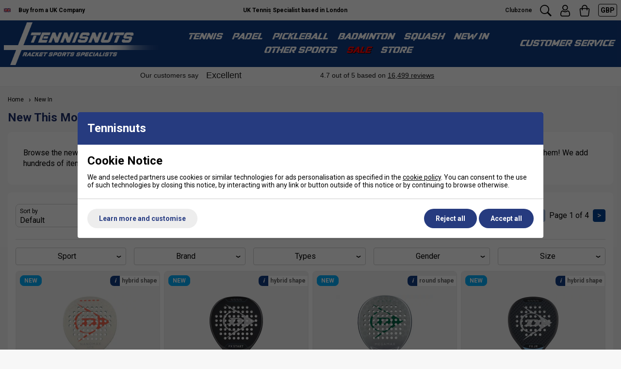

--- FILE ---
content_type: text/html; charset=UTF-8
request_url: https://www.tennisnuts.com/shop/new.html
body_size: 43686
content:

<!DOCTYPE html>
<html lang="en" class="pt-navigation page-10050 ">
	
	<head>
	
			
	<meta name="viewport" content="width=device-width, initial-scale=1.0">

	<!-- Preload CSS -->
<link rel="preload" as="style" href="/universal/themes/2021/metrics/1.2/sass/generic/output/theme.css?92" />
<link rel="preload" as="style" href="/universal/themes/2021/metrics/1.2/sass/component-elements/output/theme.css?92" />
<link rel="preload" as="style" href="/universal/themes/2021/metrics/1.2/sass/vendors/output/vendors.css?92" />

<!-- Preload JS -->
<link rel="preload" as="script" href="/universal/themes/2021/metrics/1.2/js/theme.min.js?92" />

<link rel="preload" as="script" href="/universal/themes/2021/metrics/1.2/js/vendors.js?92" />


		
	






<!-- Products (early images) -->
		<link rel="preload" as="image" href="/images/product/thumbnail/p_10370740A.png?92" />
			<link rel="preload" as="image" href="/images/product/thumbnail/p_10370737A.png?92" />
			<link rel="preload" as="image" href="/images/product/thumbnail/p_10370741A.png?92" />
			<link rel="preload" as="image" href="/images/product/thumbnail/p_10370738A.png?92" />
			<link rel="preload" as="image" href="/images/product/thumbnail/p_10370736A.png?92" />
	




	
<link rel="preload" as="style" href="/themes/metrics/custom/css/custom.min.css?1" />

<link rel="preload" as="script" href="/themes/metrics/custom/js/custom.min.js?7" />


<link rel="preconnect" href="https://fonts.googleapis.com">
<link rel="preconnect" href="https://fonts.gstatic.com" crossorigin>
<link rel="preload" fetchpriority="high" href="https://fonts.googleapis.com/css2?family=Roboto:wght@300;400;700&display=swap" as="style">
<link rel="preload" href="https://fonts.gstatic.com/s/roboto/v48/KFO7CnqEu92Fr1ME7kSn66aGLdTylUAMa3yUBHMdazQ.woff2" as="font" type="font/woff2" crossorigin>

	
	<!-- CSS: Generic CSS - load immediately to ensure high CLS score -->
	<link rel="stylesheet" href="/universal/themes/2021/metrics/1.2/sass/generic/output/theme.css?92" />
	
	<!-- CSS: Component CSS - load immedaitely to ensure high CLS score -->
	<link rel="stylesheet" href="/universal/themes/2021/metrics/1.2/sass/component-elements/output/theme.css?92" />
	
	<!-- CSS: Vendor CSS - load immediately to ensure high CLS score -->
	<link rel="stylesheet" href="/universal/themes/2021/metrics/1.2/sass/vendors/output/vendors.css?92" />
	
	<!-- CSS: Theme settings - load immediately to ensure high CLS score --->
	<!-- Theme settings: CSS overrides -->
<style>
	
		
		@media all and (max-width: 767px) {
		.top-messages{
			
						background: #fff;
						
						color: #000;
					}
	}
		
		@media all and (min-width: 768px) {
		.top-messages{
			
						background: #fff;
						
						color: #000;
						
		}
	}
		
		nav.nav-desktop .l1 > a {
				font-size: 18px;
					}
		
		
		.button.main{
		
				border-color: #004291;
		background: #004291;
				
				color: #fff;
					
	}
		
		
		.product-card .status{
				bottom: 0;
		top: initial;
			}
		
		.product-card .offer-sticker img{
		max-width: 100px;
	}
		
		.product-card .status{
				left: 0;
		right: initial;
			}
		
		.product-card .img-wrap img{
		object-fit: cover;
	}
	.product-card .img-wrap img.default-img{
		object-fit: "none";
	}
	.product-card .status{
		padding: 8px;
	}
		
		.subsections-normal .image-text-card .text,
	.subsections-swiper .image-text-card .text{
		background: #fff;
	}
		
		
		
		.gallery-thumbnail .image-gallery-thumbnail{
		width: 80px;
	}
		
		.gallery-thumbnail .image-gallery-thumbnail{
		height: 80px;
	}
		
		.badge-in-stock{
				background: #004291;
		border-color: #004291;
						color: #fff;
			}
		
		
		.badge-new{
				background: #00acfc;
		border-color: #00acfc;
						color: #fff;
			}
		
		.badge-sale{
				background: #cc0101;
		border-color: #cc0101;
						color: #fff;
			}
		
		.badge-oos{
				background: #666666;
		border-color: #666666;
						color: #fff;
			}
		
		.badge-pre-order{
				background: #1f316d;
		border-color: #1f316d;
						color: #fff;
			}
		
				
					
		
</style>	
	<!-- CSS: Shop-specific custom CSS - load immediately to ensure high CLS score --->
	
<style>
*, :after, :before {
    font-family: Roboto, 'Arial Narrow', sans-serif !important;
}
.swiper-slide img[loading="lazy"] { display: none; }
.swiper-slide.swiper-slide-visible img[loading="lazy"] { display: block; }
</style>

<style>
	nav.nav-desktop .l1,
	nav.nav-desktop .l1.has-subs{
		padding-left: 10px !important;
		padding-right: 10px !important; /* Consider removing .has-subs if this does not mess with JS - also 8px should come from changing to space-between-s */
	}
	nav.nav-desktop .l1 > a{
		font-size: 18px;
	}
	.customer-service-menu{
		font-size: 18px;
	}
	#main-header-desktop{
		padding-top: 4px !important;
		padding-bottom: 4px !important;
	}
	#main-header-desktop .logo-link{
		display: block;
		line-height: 0;
	}
	nav.nav-desktop .l1,
	nav.nav-desktop .l1 *,
	.customer-service-menu .trigger,
	.customer-service-menu .trigger *,
	.header-desktop-nav-l2-wide .font-l,
	.nav-mobile a.l1 .font-l.bold,
	.nav-mobile .l2-list .font-m.bold{
		font-family: 'pervitina_dexregular', Roboto, "Arial Narrow", sans-serif !important;
		font-weight: 400 !important;
		text-transform: uppercase !important;
	}
	.logo-mobile{
		display: block;
		line-height: 0;
		padding: 4px 0;
	}
	.logo-mobile .logo-svg-mobile{
		max-width: 220px !important;
		height: auto !important;
	}
	.logo-mobile .logo-svg-mobile path{
		fill: #004291;
	}
</style>
<link rel="stylesheet" href="/fonts/pervitina-dex-commercial/stylesheet.css" type="text/css" charset="utf-8" />

<style>
	.gallery-mains .swiper-slide img{
		width: auto;
		max-height: 600px;
	}
	.product-card .img-wrap img{
		object-fit: contain;
		max-width: 200px;
		max-height: 200px;
	}
</style>


<link rel="stylesheet" href="/themes/metrics/custom/css/custom.min.css?2" />

<style>
/* Shadows */
.shadow-s{
	-webkit-box-shadow: 0px 8px 8px -8px rgba(0,0,0,0.25);
	-moz-box-shadow: 0px 8px 8px -8px rgba(0,0,0,0.25);
	box-shadow: 0px 8px 8px -8px rgba(0,0,0,0.25);
}
.shadow-m{
	-webkit-box-shadow: 0px 16px 16px -16px rgba(0,0,0,0.25);
	-moz-box-shadow: 0px 16px 16px -16px rgba(0,0,0,0.25);
	box-shadow: 0px 16px 16px -16px rgba(0,0,0,0.25);
}
.shadow-l{
	-webkit-box-shadow: 0px 32px 32px -32px rgba(0,0,0,0.25);
	-moz-box-shadow: 0px 32px 32px -32px rgba(0,0,0,0.25);
	box-shadow: 0px 32px 32px -32px rgba(0,0,0,0.25);
}
.shadow-xl{
	-webkit-box-shadow: 0px 64px 64px -64px rgba(0,0,0,0.25);
	-moz-box-shadow: 0px 64px 64px -64px rgba(0,0,0,0.25);
	box-shadow: 0px 64px 64px -64px rgba(0,0,0,0.25);
}
</style>



<!-- Font files -->
<link href="https://fonts.googleapis.com/css2?family=Roboto:wght@300;400;700&display=swap" rel="stylesheet">





<style>
.swiper { margin-left: auto; margin-right: auto; position: relative; overflow: hidden; list-style: none; padding: 0; z-index: 1; }
.swiper-wrapper { position: relative; width: 100%; height: 100%; z-index: 1; display: flex; transition-property: transform; box-sizing: content-box; }
.image-gallery .swiper .swiper-slide { display: flex; align-items: center; justify-content: center; }	
	
	@media (min-width: 1px) and (max-width: 767px) { .device-s-cols-2>* { flex-basis: 50%; max-width: 50%; width: 50%; } }
	@media (min-width: 768px) and (max-width: 1199px) { .device-m-cols-3>* { flex-basis: 33.33333%; max-width: 33.33333%; } }
	@media (min-width: 1200px) and (max-width: 1599px) { .device-l-cols-4>* { flex-basis: 25%; max-width: 25%; } }
	@media (min-width: 1600px) { .device-xl-cols-6>* { flex-basis: 16.66667%; max-width: 16.66667%; } }	

.col-gallery-mains .swiper-button-prev { left: 10px; right: auto; }
.col-gallery-mains .swiper-button-next, .col-gallery-mains .swiper-button-prev { position: absolute; top: 50%; width: calc(var(--swiper-navigation-size) / 44 * 27); height: var(--swiper-navigation-size); margin-top: calc(0px - (var(--swiper-navigation-size) / 2)); display: flex; }
.col-gallery-mains .swiper-button-next { right: 10px; left: auto; }
	
.product-card .img-wrap img { max-height: 100%; }
.product-card .img-wrap { padding: 4px; }
	
.product-card .colour-options { position: absolute; bottom: 0; left: 0; z-index: 3; text-align: center;  padding: 6px 4px 6px 6px; }
.product-card .colour-options > div:first-child { font-size: 0; margin-bottom: 6px; }
.product-card .colour-options > div:first-child img { max-width: 66px; }
.product-card .colour-options.top-position { top: 4px; left: 4px; bottom: initial; }	

@media all and (max-width: 400px) {
		
	.product-card .colour-options {
    	top: -30px;
		bottom: initial;
	    left: 0;
	}
	
}
	
.more-colours-inline-icon-wrap { font-size: 0; }
.more-colours-inline-icon-wrap img { max-width: 70px; }
@media (max-width: 360px) {
	.product-card .more-colours-inline { display: none; }
	.more-colours-inline-icon-wrap { text-align: center; width: 100%; }
}
.sale-link, .sale-link .color-blue { color: #ff0000 !important; text-shadow: 1px 1px black; }
.mobile-menu .sale-link .color-blue { text-shadow: none; }

.video-shorts-wrapper { max-width: 320px; margin: 0 auto; }
.video-shorts-wrapper .faux-video { background: initial; padding-bottom: 177.78%; }
	
.header-desktop-nav-l2-wide .no-after:after { display: none; }
.header-desktop-nav-l2-wide .restrict-width-m { max-width: 950px; }
	
.product-card { position: relative; }
.product-card .badge-new.badge.top-position { position: absolute; top: 7px; left: 7px; line-height: 12px; font-size: 12px; z-index: 2; }				

.product-card .saving-pc { width: 48px; height: 48px; padding: 10px; bottom: 10px; right: 10px; }
.product-card .saving-pc:after { font-size: 16px; }

.product-card .free-string-upgrade { padding: 9px 8px; text-align: center; font-size: 10px; line-height: 10px; width: 48px; height: 48px; position: absolute; right: 10px; bottom: 10px; display: flex; flex-wrap: wrap; align-items: center; justify-content: center; font-weight: 700; border-radius: 50%; background: #fff; z-index: 6; transform: translate3d(0, 0, 0); }
.product-card .free-string-upgrade span { font-size: 11px; }
.product-card .free-string-upgrade.savings-shown { bottom: 66px; }

@media all and (max-width: 767px) {
	.product-card .free-string-upgrade.savings-shown { bottom: 10px; }
}
	
</style>


	
			<style>
	div[id$="__google-cache-hdr"] ~ div .swiper-wrapper,
	div[id$="__google-cache-hdr"] ~ div .swiper-wrapper .swiper-slide{
		height: auto;
	}
	</style>
		
	<!-- JS: TTI - load immediately to ensure high TTI (time to interactive) score -->
		<script src="/universal/themes/2021/metrics/1.2/js/theme.min.js?92"></script>
		
	<title>Latest Arrivals | Tennis, Badminton, Squash and Padel Gear | Tennisnuts </title>

	<meta name="description" content="Discover the latest arrivals in the racket sport world this month at tennisnuts.com. Explore new rackets, balls, shoes, and accessories from top brands. Stay ahead of the game with our newest products and elevate your experience. Don't miss out on these exciting additions - shop now for the latest in equipment!" />
	<meta name="SKYPE_TOOLBAR" content="SKYPE_TOOLBAR_PARSER_COMPATIBLE" />
	<meta http-equiv="X-UA-Compatible" content="IE=edge" />
	
	<!-- Robots -->
		<meta name="robots" content="index,follow,NOODP" />
		
	<!-- Canonical -->
					<link rel="canonical" href="https://www.tennisnuts.com/shop/new.html" />
		
	<!-- Prev -->
		
	<!-- Next -->
		<link rel="next" href="https://www.tennisnuts.com/shop/new.html?page=2&products_per_page=24" />
		
	<!-- Extra head tags -->
		<link rel="icon" type="image/png" href="/favicon-96x96.png" sizes="96x96" />
<link rel="icon" type="image/svg+xml" href="/favicon.svg" />
<link rel="shortcut icon" href="/favicon.ico" />
<link rel="apple-touch-icon" sizes="180x180" href="/apple-touch-icon.png" />
<meta name="apple-mobile-web-app-title" content="Tennisnuts" />
<link rel="manifest" href="/site.webmanifest" />		
	
	
	<script type="application/ld+json">{"@context":"https:\/\/schema.org","@graph":[{"@type":"Organization","name":"AMT Sports Ltd","logo":"https:\/\/www.tennisnuts.com\/images\/common\/tennis-nuts-logo-blue.svg","description":"Leading retailer of racket sports equipment including Tennis, Badminton, Squash, Padel, Pickelball and others. We stock rackets, balls, shuttles, clothing and court equipment from leading brands such as Babolat, Nike, Yonex and many others.","url":"https:\/\/www.tennisnuts.com","sameAs":["https:\/\/www.facebook.com\/tennisnuts","https:\/\/x.com\/tennisnuts","https:\/\/www.youtube.com\/channel\/UCTtUKoYC3AeLX4ZX6p3LPHg","https:\/\/www.instagram.com\/tennisnutsuk\/","https:\/\/www.trustpilot.com\/review\/www.tennisnuts.com"]}]}</script><script type="application/ld+json">{"@context":"https:\/\/schema.org","@graph":[{"@type":"WebSite","name":"Tennisnuts","url":"https:\/\/www.tennisnuts.com","potentialAction":{"@type":"SearchAction","target":"https:\/\/www.tennisnuts.com\/shop\/search?search_string={search_string}","query-input":"required name=search_string"}}]}</script><script type="application/ld+json">{"@context":"https:\/\/schema.org","@graph":[{"@type":"BreadcrumbList","itemListElement":[{"@type":"ListItem","position":1,"name":"Home","item":"https:\/\/www.tennisnuts.com"},{"@type":"ListItem","position":2,"name":"New In","item":"https:\/\/www.tennisnuts.com\/shop\/new.html"}]}]}</script>
		<script type="application/ld+json">
	{
		"@context": "https://schema.org",
		"@graph": [
			{
			  "@type": "CollectionPage",
			  "@id": "https://www.tennisnuts.com/shop/new.html",
			  "name": "New In",
			  "description": "Browse the newest releases and additions to our website over the past month. If you&#039;re looking to keep up with the latest trends, this is the place to find them! We add hundreds of items every month to keep you in touch with all things new in Tennis, Badminton, Padel, Pickleball, Squash, or Training",
			  			  "url": "https://www.tennisnuts.com/shop/new.html"
			}
		]
	}
	</script>
	
	
	
	
	 

	




	
	
	
	<!-- Facebook Open Graph Tags -->
	<meta property="og:title" content="Latest Arrivals | Tennis, Badminton, Squash and Padel Gear | Tennisnuts " />
	<meta property="og:url" content="/shop/new.html" />
	<meta property="og:site_name" content="Tennisnuts.com" />
	<meta property="og:description" content="Discover the latest arrivals in the racket sport world this month at tennisnuts.com. Explore new rackets, balls, shoes, and accessories from top brands. Stay ahead of the game with our newest products and elevate your experience. Don&#039;t miss out on these exciting additions - shop now for the latest in equipment!" />
	
		<meta property="og:type" content="website" />

		
	
	
</head>	
	<body>		
		<div style="overflow-x: hidden; position: relative;">
		
				
		

		<div class="sticky-header">
		
		<!-- Top messages -->
		

<div class="top-messages padding-s center font-xs bold">
	<div class="restrict-width-xxl">
			
		<div class="cols no-wrap valign-middle space-between-s device-s-space-between-0">
			
						
								<div class="device-s-hide" style="font-size: 0; width: 58px;">
					<img width="73" height="44" src="[data-uri]" alt="Buy from a UK Tennis Specialist Shop" />
				</div>
				<div class="device-s-hide">
					Buy&nbsp;from&nbsp;a&nbsp;UK&nbsp;Company
				</div>
									
						
			<div class="expand device-s-hide" style="overflow: hidden;"> 				
								<div class="swiper">
					<div class="swiper-wrapper">
																		<div class="swiper-slide truncate">
							UK Tennis Specialist based in London						</div>
																		<div class="swiper-slide truncate">
							Free UK Standard Delivery on orders over &pound;50						</div>
																		<div class="swiper-slide truncate">
							Black Friday and Xmas returns extended to 31/01/2026						</div>
											</div>
				</div>
								
			</div>
			
			<!-- col: icons -->
			<div class="header-icons cols no-wrap valign-bottom space-between-s">
				
				<!-- col: clubzone -->
				<div style="align-self: center">
					<a class="no-underline font-xs" style="color: #222;" href="/shop/clubs.html" rel="nofollow">
						Clubzone
					</a>
				</div>
				
				<!-- col: search -->
				<div>
					<svg class="icon m onclick-show-search pointer"xmlns="http://www.w3.org/2000/svg" width="100" height="100" viewBox="0 0 100 100"><path d="M98.345,89.668a2.184,2.184,0,0,1,0,3.1l-5.622,5.6a2.206,2.206,0,0,1-3.11,0L63.318,72.179a2.144,2.144,0,0,1-.506-0.842A39.326,39.326,0,1,1,71.314,63a2.189,2.189,0,0,1,.736.483ZM71.475,39.422A31.889,31.889,0,1,0,39.586,71.179,31.823,31.823,0,0,0,71.475,39.422Z"/></svg>				</div>
				
				<!-- col: account -->
				<div>
					<a href="/myaccount/" title="My Account">
												<svg class="icon m" version="1.0" xmlns="http://www.w3.org/2000/svg" width="512.000000pt" height="512.000000pt" viewBox="0 0 512.000000 512.000000" preserveAspectRatio="xMidYMid meet" role="img" aria-label="Search icon">
						<g transform="translate(0.000000,512.000000) scale(0.100000,-0.100000)" fill="#000000" stroke="none">
						<path d="M2375 5113 c-64 -7 -222 -46 -284 -70 -291 -109 -545 -343 -682 -628 -174 -361 -155 -809 49 -1150 247 -414 706 -650 1178 -605 314 29 556 148 781 383 49 52 111 126 137 165 269 405 269 954 0 1359 -66 99 -204 243 -309 322 -87 65 -266 153 -365 181 -151 42 -367 60 -505 43z m380 -413 c364 -116 616 -453 615 -824 -1 -192 -105 -440 -245 -580 -99 -98 -270 -197 -400 -231 -97 -25 -227 -30 -332 -11 -332 58 -573 273 -685 611 -20 61 -23 90 -23 220 0 129 3 160 23 225 102 323 370 563 687 613 17 3 89 4 160 2 101 -2 146 -8 200 -25z"/>
						<path d="M1406 2640 c-171 -27 -364 -109 -477 -204 -71 -59 -155 -157 -211 -246 -185 -291 -298 -768 -298 -1256 0 -326 74 -520 267 -705 90 -85 185 -139 338 -190 l100 -34 1409 -3 1409 -2 94 25 c184 49 313 124 434 253 117 125 188 278 210 456 14 114 5 459 -16 615 -96 702 -369 1128 -806 1255 -100 29 -267 50 -317 41 -50 -9 -131 -52 -277 -145 -156 -100 -214 -129 -346 -175 -225 -78 -441 -84 -667 -19 -138 40 -219 78 -389 183 -224 139 -255 153 -333 157 -36 1 -92 -1 -124 -6z m97 -392 c12 -6 85 -50 162 -98 174 -108 235 -139 361 -183 212 -74 264 -82 524 -82 188 0 251 4 318 18 192 41 374 117 548 227 54 35 124 78 155 96 l55 34 78 -20 c259 -66 421 -272 520 -661 83 -326 105 -737 47 -889 -47 -123 -109 -191 -225 -246 -40 -19 -99 -39 -132 -44 -80 -13 -2638 -13 -2718 0 -76 12 -188 66 -247 118 -53 47 -102 133 -124 217 -29 114 -17 431 26 672 59 332 171 585 314 711 58 51 167 108 241 126 75 18 71 18 97 4z"/>
						</g>
						</svg>
					</a>
				</div>
				
				<!-- col: basket -->
				<div>
					<a class="checkout-url no-underline" href="javascript:alert('Your basket is empty.');" title="Go to checkout">
						<span class="basket-count hidden"></span>
												<svg class="icon m" version="1.0" xmlns="http://www.w3.org/2000/svg" width="512.000000pt" height="512.000000pt" viewBox="0 0 512.000000 512.000000" preserveAspectRatio="xMidYMid meet" role="img" aria-label="Checkout icon">
							<g transform="translate(0.000000,512.000000) scale(0.100000,-0.100000)" fill="#000000" stroke="none"><path d="M2406 5109 c-449 -62 -822 -354 -987 -770 -54 -139 -71 -235 -78 -444 l-6 -200 -255 -6 c-279 -6 -291 -8 -412 -71 -180 -93 -317 -314 -318 -513 0 -22 72 -618 160 -1325 174 -1400 172 -1388 251 -1508 80 -122 223 -224 360 -257 96 -22 2782 -22 2878 0 136 32 278 133 360 256 63 95 87 184 120 459 17 135 89 713 161 1285 107 844 130 1055 126 1120 -15 230 -161 429 -381 517 l-80 32 -260 6 -260 5 -6 200 c-6 203 -12 242 -61 395 -111 345 -424 654 -778 769 -150 49 -386 71 -534 50z m363 -380 c42 -11 123 -42 180 -71 176 -87 323 -246 401 -434 48 -115 60 -188 60 -372 l0 -162 -852 2 -853 3 1 155 c1 199 18 280 89 425 104 212 273 361 493 435 159 53 321 60 481 19z m-1427 -1662 l3 -254 28 -36 c39 -51 81 -71 149 -71 47 -1 64 4 99 29 76 54 79 66 79 342 l0 243 854 0 854 0 4 -244 3 -244 30 -43 c42 -60 87 -84 156 -84 69 0 129 36 159 95 18 36 20 58 20 280 l0 240 224 0 c124 0 236 -4 250 -10 40 -15 107 -81 127 -125 10 -22 19 -58 19 -81 0 -23 -63 -545 -140 -1160 -78 -615 -147 -1175 -156 -1244 -19 -165 -30 -201 -72 -251 -73 -86 57 -79 -1472 -79 -1289 0 -1357 1 -1395 19 -44 19 -100 78 -117 120 -11 29 -26 140 -157 1201 -17 135 -40 315 -51 400 -59 455 -120 965 -120 998 1 49 29 109 71 149 65 62 72 63 321 63 l227 0 3 -253z"/></g>
						</svg>
					</a>
				</div>
				
				<!-- col: currencies - form based -->
								
					<!-- col: currencies -->
										<!-- Currencies -->
					<div style="align-self: center;">
						
						<!-- Currency list -->
						<div class="radius-s triggered-content currency-selector">
							
							<!-- Selected currency -->
							<div class="trigger" title="Prices displayed in GBP">
								<span class="color-white font-s">
									GBP								</span>
							</div>
							
							<!-- All currencies -->
							<div class="box">
								<div class="content color-black left">
									
									<form action="/shop/new.html" method="GET">
										<input type="hidden" name="currency_code" value="GBP" />
									
																														<div class="padding-s">
											
																						<div class="cols no-wrap valign-middle no-underline pointer" onclick="this.closest('form').querySelector('input[name=currency_code]').value = 'EUR'; this.closest('form').submit()" title="Switch to EUR currency">
												<img style="margin-right: 8px; max-width: 23px;" loading="lazy" width="46" height="32" src="/universal/themes/2021/metrics/1.2/img/flag-EUR-46x32.png" alt="EUR flag" />
												<div class="expand">
													EUR												</div>
											</div>
																						
																						
										</div>
																														<hr class="stroke s light-grey" />
																				<div class="padding-s">
											
																						<div class="cols no-wrap valign-middle no-underline pointer" onclick="this.closest('form').querySelector('input[name=currency_code]').value = 'GBP'; this.closest('form').submit()" title="Switch to GBP currency">
												<img style="margin-right: 8px; max-width: 23px;" loading="lazy" width="46" height="32" src="/universal/themes/2021/metrics/1.2/img/flag-GBP-46x32.png" alt="GBP flag" />
												<div class="expand">
													GBP												</div>
											</div>
																						
																						
										</div>
																														<hr class="stroke s light-grey" />
																				<div class="padding-s">
											
																						<div class="cols no-wrap valign-middle no-underline pointer" onclick="this.closest('form').querySelector('input[name=currency_code]').value = 'USD'; this.closest('form').submit()" title="Switch to USD currency">
												<img style="margin-right: 8px; max-width: 23px;" loading="lazy" width="46" height="32" src="/universal/themes/2021/metrics/1.2/img/flag-USD-46x32.png" alt="USD flag" />
												<div class="expand">
													USD												</div>
											</div>
																						
																						
										</div>
																				
									</form>
									
								</div>
							</div>
							
						</div>
						
					</div>
									
					
			</div>
			
		</div>
		
	</div>
</div>		
				
			<!-- Header -->
			
<!-- Header -->
<header id="main-header-desktop" class="device-s-hide bold padding-m padding-left-s padding-right-s">
	
	<div class="restrict-width-xxl">
	
		<!-- cols -->
		<div class="cols no-wrap space-between-s valign-middle">
			
			<!-- col: logo -->
			<div>
				<a class="logo-link" href="/" title="Tennisnuts.com">
					
					<!-- uppercase, lines -->
					<img loading="lazy" style="max-width: 320px;" src="/images/common/tennisnuts-logo-lines-uppercase.png?1" width="420" height="116" alt="TennisNuts.com" />
					
				</a>
			</div>
			
			<!-- col: nav (middle placement) -->
			<div class="expand">
				
								<nav class="nav-desktop cols space-between-xs valign-middle  halign-center">
										<div class="l1 has-subs" data-page-id="7920">
						
						<a href="https://www.tennisnuts.com/shop/tennis.html" class=" ">
							Tennis							
														
						</a>
						
												
					</div>
										<div class="l1 has-subs" data-page-id="9112">
						
						<a href="https://www.tennisnuts.com/shop/padel.html" class=" ">
							Padel							
														
						</a>
						
												
					</div>
										<div class="l1 has-subs" data-page-id="10373">
						
						<a href="https://www.tennisnuts.com/shop/pickleball.html" class="desktop-only ">
							Pickleball							
														
						</a>
						
												
					</div>
										<div class="l1 has-subs" data-page-id="7921">
						
						<a href="https://www.tennisnuts.com/shop/badminton.html" class=" ">
							Badminton 							
														
						</a>
						
												
					</div>
										<div class="l1 has-subs" data-page-id="7928">
						
						<a href="https://www.tennisnuts.com/shop/squash.html" class=" ">
							Squash							
														
						</a>
						
												
					</div>
										<div class="l1 " data-page-id="10050">
						
						<a href="https://www.tennisnuts.com/shop/new.html" class=" ">
							New In							
														
						</a>
						
												
					</div>
										<div class="l1 has-subs" data-page-id="11356">
						
						<a href="https://www.tennisnuts.com/shop/other-sports.html" class="mobile-only ">
							Other Sports							
														
						</a>
						
												
					</div>
										<div class="l1 has-subs" data-page-id="7">
						
						<a href="https://www.tennisnuts.com/shop/special-offers-gift-vouchers.html" class="sale sale-link">
							SALE							
														
						</a>
						
												
					</div>
										<div class="l1 " data-page-id="">
						
						<a href="https://www.tennisnuts.com/shop/customer-service/store-information.html" class=" ">
							Store							
														
						</a>
						
												
					</div>
									</nav>
								
			</div>
			
			<!-- col: customer service -->
			<div class="cols no-wrap valign-middle space-between-s">

				<div class="triggered-content customer-service-menu">
					
					<!-- Trigger -->
					<div class="padding-s trigger">
						Customer&nbsp;Service
					</div>
					
					<!-- All banner menu links -->
					<div style="width: 100%;" class="box">
						<div class="content color-black weight-normal left">
							
																					<div class="padding-s">
								<a class="cols no-wrap valign-middle no-underline" href="https://www.tennisnuts.com/shop/customer-service/about-us.html" title="Buy from a UK company" rel="nofollow">
									<div class="expand">
										Buy from a UK company									</div>
								</a>
							</div>
																					<hr class="stroke s light-grey" />
														<div class="padding-s">
								<a class="cols no-wrap valign-middle no-underline" href="https://www.tennisnuts.com/myaccount/" title="My Account" rel="nofollow">
									<div class="expand">
										My Account									</div>
								</a>
							</div>
																					<hr class="stroke s light-grey" />
														<div class="padding-s">
								<a class="cols no-wrap valign-middle no-underline" href="https://www.tennisnuts.com/shop/customer-service/delivery-information.html" title="Delivery Info" rel="nofollow">
									<div class="expand">
										Delivery Info									</div>
								</a>
							</div>
																					<hr class="stroke s light-grey" />
														<div class="padding-s">
								<a class="cols no-wrap valign-middle no-underline" href="https://www.tennisnuts.com/shop/customer-service/returns-refunds.html" title="Returns Policy" rel="nofollow">
									<div class="expand">
										Returns Policy									</div>
								</a>
							</div>
																					<hr class="stroke s light-grey" />
														<div class="padding-s">
								<a class="cols no-wrap valign-middle no-underline" href="https://www.tennisnuts.com/shop/customer-service.html" title="Customer Service" rel="nofollow">
									<div class="expand">
										Customer Service									</div>
								</a>
							</div>
																					<hr class="stroke s light-grey" />
														<div class="padding-s">
								<a class="cols no-wrap valign-middle no-underline" href="https://www.tennisnuts.com/shop/clubs.html" title="Clubzone Login" rel="nofollow">
									<div class="expand">
										Clubzone Login									</div>
								</a>
							</div>
														
						</div>
					</div>
					
				</div>
	
			</div>
			
		</div>
		
	</div>
	
		
	
		
				<!-- Nav flyout (level 2) style: wide -->
		<div class="header-desktop-nav-l2-wide-wrapper">
			
						
							
							
							
							
							
							
							
							
							
		</div>
							
					
	
</header>			<!-- Header -->
<header id="main-header-mobile" class="device-m-hide device-l-hide device-xl-hide">
	
	<!-- cols -->
	<div class="cols no-wrap space-between-0 valign-middle">
		
		<!-- col: menu icon -->
		<div>
			<img style="width: 24px; height: 24px;" class="margin-left-m pointer" data-on-click-show-mobile-menu="1" src="[data-uri]" alt="Icon: menu" data-on-click-show-mobile-menu="1" />
		</div>
		
		<!-- col: logo -->
		<div class="expand center">
			<a class="logo-mobile" href="/" title="TennisNuts.com">
				
				<svg class="logo-svg-mobile" xmlns="http://www.w3.org/2000/svg" xmlns:xlink="http://www.w3.org/1999/xlink" viewBox="0 0 420 116" width="420px" height="116px">
					<path fill-rule="evenodd"  fill="rgb(255, 255, 255)" d="M48.000,75.000 L32.000,115.1000 L16.1000,115.1000 L33.000,75.000 L0.000,75.000 L0.000,61.1000 L37.1000,61.1000 L61.1000,0.000 L79.000,0.000 L54.000,61.1000 L419.1000,61.1000 L419.1000,75.000 L48.000,75.000 ZM349.903,35.615 C349.699,36.050 349.392,36.266 348.984,36.266 L342.779,36.266 C342.320,36.266 342.192,36.050 342.396,35.615 L342.741,34.696 C342.894,34.365 342.805,34.198 342.473,34.198 L333.702,34.198 C333.344,34.198 333.102,34.365 332.974,34.696 L331.749,37.760 C331.595,38.092 331.697,38.258 332.055,38.258 L342.933,38.258 C344.694,38.258 345.933,38.865 346.648,40.077 C347.362,41.291 347.376,42.778 346.686,44.540 L344.924,48.829 C343.979,51.102 342.837,52.717 341.496,53.675 C340.156,54.632 338.362,55.111 336.115,55.111 L323.514,55.111 C321.752,55.111 320.507,54.505 319.779,53.292 C319.051,52.079 319.045,50.591 319.760,48.829 L320.488,47.029 C320.692,46.595 320.998,46.378 321.407,46.378 L327.612,46.378 C328.072,46.378 328.199,46.595 327.995,47.029 L327.650,47.948 C327.497,48.281 327.586,48.446 327.918,48.446 L337.072,48.446 C337.430,48.446 337.672,48.281 337.800,47.948 L339.026,44.884 C339.179,44.553 339.077,44.386 338.719,44.386 L327.842,44.386 C326.080,44.386 324.841,43.780 324.126,42.567 C323.411,41.355 323.399,39.867 324.088,38.105 L325.850,33.815 C326.769,31.543 327.899,29.927 329.240,28.970 C330.580,28.012 332.386,27.534 334.659,27.534 L346.878,27.534 C348.640,27.534 349.878,28.140 350.593,29.353 C351.307,30.566 351.321,32.053 350.631,33.815 L349.903,35.615 ZM306.469,36.420 L312.483,36.420 C313.146,36.420 313.351,36.752 313.096,37.415 L306.354,54.077 C306.048,54.766 305.575,55.111 304.937,55.111 L298.924,55.111 C298.209,55.111 298.005,54.766 298.311,54.077 L305.052,37.415 C305.307,36.752 305.780,36.420 306.469,36.420 ZM323.590,33.777 C323.335,34.441 322.863,34.773 322.173,34.773 L298.120,34.773 C297.455,34.773 297.251,34.441 297.507,33.777 L299.613,28.568 C299.920,27.878 300.392,27.534 301.031,27.534 L325.084,27.534 C325.799,27.534 326.003,27.878 325.697,28.568 L323.590,33.777 ZM289.080,48.638 C288.110,51.038 286.955,52.717 285.614,53.675 C284.274,54.632 282.390,55.111 279.965,55.111 L266.865,55.111 C265.052,55.111 263.769,54.485 263.016,53.234 C262.263,51.983 262.256,50.451 262.997,48.638 L271.117,28.568 C271.423,27.878 271.896,27.534 272.534,27.534 L278.586,27.534 C279.275,27.534 279.467,27.878 279.160,28.568 L271.538,47.489 C271.462,47.744 271.538,47.872 271.768,47.872 L280.960,47.872 C281.241,47.872 281.420,47.744 281.497,47.489 L289.157,28.568 C289.463,27.878 289.936,27.534 290.574,27.534 L296.588,27.534 C297.302,27.534 297.507,27.878 297.200,28.568 L289.080,48.638 ZM255.069,54.077 C254.762,54.766 254.277,55.111 253.613,55.111 L247.600,55.111 C247.064,55.111 246.719,54.881 246.566,54.421 L242.314,41.667 C242.288,41.565 242.250,41.514 242.199,41.514 C242.173,41.514 242.123,41.590 242.046,41.744 L237.067,54.077 C236.760,54.766 236.288,55.111 235.650,55.111 L229.598,55.111 C228.909,55.111 228.717,54.766 229.023,54.077 L239.327,28.568 C239.633,27.878 240.105,27.534 240.744,27.534 L246.795,27.534 C247.332,27.534 247.676,27.763 247.830,28.223 L252.119,40.939 C252.119,41.042 252.144,41.092 252.196,41.092 C252.273,41.092 252.323,41.016 252.349,40.863 L257.328,28.568 C257.635,27.878 258.107,27.534 258.746,27.534 L264.759,27.534 C265.473,27.534 265.678,27.878 265.372,28.568 L255.069,54.077 ZM230.517,35.615 C230.313,36.050 230.006,36.266 229.598,36.266 L223.393,36.266 C222.933,36.266 222.805,36.050 223.010,35.615 L223.355,34.696 C223.508,34.365 223.418,34.198 223.087,34.198 L214.316,34.198 C213.958,34.198 213.715,34.365 213.588,34.696 L212.362,37.760 C212.209,38.092 212.311,38.258 212.669,38.258 L223.546,38.258 C225.308,38.258 226.546,38.865 227.262,40.077 C227.976,41.291 227.989,42.778 227.300,44.540 L225.538,48.829 C224.593,51.102 223.451,52.717 222.110,53.675 C220.769,54.632 218.975,55.111 216.729,55.111 L204.127,55.111 C202.365,55.111 201.121,54.505 200.393,53.292 C199.665,52.079 199.659,50.591 200.374,48.829 L201.102,47.029 C201.306,46.595 201.612,46.378 202.021,46.378 L208.226,46.378 C208.685,46.378 208.813,46.595 208.609,47.029 L208.264,47.948 C208.111,48.281 208.200,48.446 208.532,48.446 L217.686,48.446 C218.043,48.446 218.286,48.281 218.414,47.948 L219.640,44.884 C219.793,44.553 219.690,44.386 219.333,44.386 L208.455,44.386 C206.694,44.386 205.455,43.780 204.740,42.567 C204.025,41.355 204.012,39.867 204.702,38.105 L206.464,33.815 C207.383,31.543 208.513,29.927 209.853,28.970 C211.194,28.012 213.000,27.534 215.273,27.534 L227.491,27.534 C229.253,27.534 230.491,28.140 231.207,29.353 C231.921,30.566 231.934,32.053 231.245,33.815 L230.517,35.615 ZM192.675,54.077 C192.369,54.766 191.896,55.111 191.258,55.111 L185.206,55.111 C184.517,55.111 184.325,54.766 184.632,54.077 L194.935,28.568 C195.241,27.878 195.714,27.534 196.352,27.534 L202.404,27.534 C203.093,27.534 203.285,27.878 202.978,28.568 L192.675,54.077 ZM178.772,54.077 C178.465,54.766 177.980,55.111 177.316,55.111 L171.303,55.111 C170.767,55.111 170.422,54.881 170.269,54.421 L166.017,41.667 C165.991,41.565 165.953,41.514 165.902,41.514 C165.877,41.514 165.826,41.590 165.749,41.744 L160.770,54.077 C160.463,54.766 159.991,55.111 159.353,55.111 L153.301,55.111 C152.612,55.111 152.420,54.766 152.727,54.077 L163.030,28.568 C163.336,27.878 163.808,27.534 164.447,27.534 L170.498,27.534 C171.035,27.534 171.379,27.763 171.533,28.223 L175.822,40.939 C175.822,41.042 175.848,41.092 175.899,41.092 C175.976,41.092 176.026,41.016 176.052,40.863 L181.031,28.568 C181.338,27.878 181.810,27.534 182.449,27.534 L188.462,27.534 C189.177,27.534 189.381,27.878 189.075,28.568 L178.772,54.077 ZM146.866,54.077 C146.560,54.766 146.075,55.111 145.411,55.111 L139.398,55.111 C138.861,55.111 138.517,54.881 138.363,54.421 L134.112,41.667 C134.086,41.565 134.048,41.514 133.997,41.514 C133.971,41.514 133.920,41.590 133.844,41.744 L128.865,54.077 C128.558,54.766 128.085,55.111 127.447,55.111 L121.396,55.111 C120.706,55.111 120.515,54.766 120.821,54.077 L131.124,28.568 C131.431,27.878 131.903,27.534 132.542,27.534 L138.593,27.534 C139.129,27.534 139.474,27.763 139.627,28.223 L143.917,40.939 C143.917,41.042 143.942,41.092 143.994,41.092 C144.070,41.092 144.121,41.016 144.147,40.863 L149.126,28.568 C149.433,27.878 149.905,27.534 150.543,27.534 L156.557,27.534 C157.271,27.534 157.476,27.878 157.169,28.568 L146.866,54.077 ZM117.451,44.425 L107.799,44.425 C107.109,44.425 106.918,44.080 107.224,43.391 L108.871,39.254 C109.178,38.565 109.650,38.220 110.288,38.220 L119.940,38.220 C120.630,38.220 120.821,38.565 120.515,39.254 L118.868,43.391 C118.561,44.080 118.089,44.425 117.451,44.425 ZM124.422,33.777 C124.166,34.441 123.706,34.773 123.043,34.773 L109.292,34.773 C109.011,34.773 108.833,34.901 108.756,35.156 L103.739,47.489 C103.662,47.744 103.739,47.872 103.968,47.872 L117.719,47.872 C118.382,47.872 118.587,48.204 118.332,48.868 L116.225,54.077 C115.919,54.766 115.446,55.111 114.808,55.111 L93.704,55.111 C93.014,55.111 92.823,54.766 93.129,54.077 L103.432,28.568 C103.739,27.878 104.211,27.534 104.849,27.534 L125.954,27.534 C126.643,27.534 126.835,27.878 126.528,28.568 L124.422,33.777 ZM81.677,36.420 L87.690,36.420 C88.354,36.420 88.558,36.752 88.303,37.415 L81.562,54.077 C81.256,54.766 80.783,55.111 80.145,55.111 L74.131,55.111 C73.416,55.111 73.212,54.766 73.519,54.077 L80.260,37.415 C80.515,36.752 80.987,36.420 81.677,36.420 ZM98.798,33.777 C98.542,34.441 98.070,34.773 97.381,34.773 L73.327,34.773 C72.663,34.773 72.459,34.441 72.714,33.777 L74.821,28.568 C75.127,27.878 75.600,27.534 76.238,27.534 L100.292,27.534 C101.006,27.534 101.211,27.878 100.904,28.568 L98.798,33.777 ZM54.752,81.776 C54.869,81.512 55.050,81.380 55.295,81.380 L62.187,81.380 C62.881,81.380 63.372,81.622 63.661,82.106 C63.949,82.590 63.951,83.174 63.668,83.858 L62.363,86.967 C62.108,87.563 61.779,87.979 61.373,88.214 C60.967,88.448 60.368,88.565 59.577,88.565 L60.706,91.528 C60.823,91.802 60.701,91.938 60.339,91.938 L57.905,91.938 C57.660,91.938 57.509,91.855 57.450,91.689 L56.292,88.565 L56.145,88.565 C55.891,88.565 55.813,88.439 55.910,88.184 L56.673,86.307 C56.790,86.043 56.971,85.911 57.216,85.911 L59.606,85.911 C59.704,85.911 59.772,85.862 59.811,85.765 L60.398,84.298 C60.427,84.200 60.398,84.151 60.310,84.151 L57.025,84.151 C56.917,84.151 56.849,84.200 56.820,84.298 L53.887,91.542 C53.769,91.806 53.588,91.938 53.344,91.938 L51.027,91.938 C50.763,91.938 50.690,91.806 50.807,91.542 L54.752,81.776 ZM69.710,81.702 C69.886,81.487 70.086,81.380 70.311,81.380 L72.628,81.380 C72.853,81.380 72.965,81.487 72.965,81.702 L73.141,91.513 C73.141,91.797 72.990,91.938 72.687,91.938 L70.370,91.938 C70.135,91.938 70.023,91.831 70.032,91.616 L70.032,90.296 C70.032,90.208 69.983,90.164 69.886,90.164 L67.422,90.164 C67.109,90.164 67.070,90.022 67.305,89.739 L68.595,88.111 C68.703,87.974 68.793,87.889 68.867,87.854 C68.940,87.820 69.055,87.803 69.211,87.803 L69.900,87.803 C69.998,87.803 70.047,87.759 70.047,87.671 L70.032,85.427 L65.105,91.616 C64.997,91.753 64.907,91.841 64.834,91.880 C64.760,91.919 64.651,91.938 64.504,91.938 L61.718,91.938 C61.415,91.938 61.380,91.797 61.615,91.513 L69.710,81.702 ZM77.071,83.858 C77.443,82.939 77.885,82.296 78.399,81.930 C78.912,81.563 79.628,81.380 80.547,81.380 L86.427,81.380 C86.672,81.380 86.745,81.512 86.647,81.776 L85.841,83.770 C85.743,84.024 85.567,84.151 85.313,84.151 L80.371,84.151 C80.283,84.151 80.214,84.205 80.166,84.313 L78.259,89.020 C78.230,89.118 78.259,89.167 78.347,89.167 L83.275,89.167 C83.529,89.167 83.607,89.294 83.509,89.548 L82.703,91.542 C82.585,91.806 82.404,91.938 82.160,91.938 L76.280,91.938 C75.585,91.938 75.094,91.699 74.806,91.220 C74.517,90.741 74.515,90.154 74.798,89.460 L77.071,83.858 ZM88.642,81.776 C88.759,81.512 88.940,81.380 89.184,81.380 L91.501,81.380 C91.765,81.380 91.839,81.512 91.721,81.776 L90.871,83.873 L93.906,81.600 C94.102,81.453 94.302,81.380 94.508,81.380 L97.338,81.380 C97.709,81.380 97.714,81.517 97.353,81.790 L89.448,87.642 C89.350,87.710 89.287,87.793 89.258,87.891 L87.777,91.542 C87.659,91.806 87.478,91.938 87.234,91.938 L84.917,91.938 C84.653,91.938 84.580,91.806 84.697,91.542 L88.642,81.776 ZM92.352,86.175 C92.459,86.097 92.552,86.058 92.631,86.058 C92.738,86.058 92.806,86.122 92.836,86.248 L93.760,91.513 C93.809,91.797 93.667,91.938 93.334,91.938 L90.621,91.938 C90.406,91.938 90.284,91.841 90.255,91.645 L89.786,88.404 C89.756,88.219 89.864,88.033 90.108,87.847 L92.352,86.175 ZM99.010,81.776 C99.127,81.512 99.308,81.380 99.552,81.380 L107.632,81.380 C107.896,81.380 107.970,81.512 107.852,81.776 L107.046,83.770 C106.948,84.024 106.772,84.151 106.518,84.151 L101.253,84.151 C101.146,84.151 101.077,84.200 101.048,84.298 L99.127,89.020 C99.098,89.118 99.127,89.167 99.215,89.167 L104.480,89.167 C104.734,89.167 104.812,89.294 104.714,89.548 L103.908,91.542 C103.790,91.806 103.609,91.938 103.365,91.938 L95.285,91.938 C95.021,91.938 94.948,91.806 95.065,91.542 L99.010,81.776 ZM104.377,87.847 L100.681,87.847 C100.417,87.847 100.344,87.715 100.461,87.451 L101.092,85.867 C101.209,85.603 101.390,85.471 101.635,85.471 L105.330,85.471 C105.594,85.471 105.667,85.603 105.550,85.867 L104.919,87.451 C104.802,87.715 104.621,87.847 104.377,87.847 ZM109.070,81.776 C109.187,81.512 109.368,81.380 109.612,81.380 L118.821,81.380 C119.095,81.380 119.173,81.512 119.056,81.776 L118.250,83.770 C118.152,84.024 117.971,84.151 117.707,84.151 L108.498,84.151 C108.243,84.151 108.165,84.024 108.263,83.770 L109.070,81.776 ZM111.152,85.163 C111.249,84.909 111.431,84.782 111.694,84.782 L113.997,84.782 C114.251,84.782 114.329,84.909 114.231,85.163 L111.650,91.542 C111.533,91.806 111.352,91.938 111.108,91.938 L108.806,91.938 C108.532,91.938 108.454,91.806 108.571,91.542 L111.152,85.163 ZM121.989,88.844 C122.067,88.678 122.184,88.595 122.341,88.595 L124.717,88.595 C124.893,88.595 124.941,88.678 124.863,88.844 L124.731,89.196 C124.673,89.323 124.707,89.387 124.834,89.387 L128.339,89.387 C128.476,89.387 128.568,89.323 128.617,89.196 L129.087,88.023 C129.145,87.896 129.106,87.832 128.969,87.832 L124.805,87.832 C124.130,87.832 123.656,87.600 123.382,87.136 C123.108,86.671 123.104,86.102 123.367,85.427 L124.042,83.785 C124.394,82.915 124.827,82.296 125.340,81.930 C125.853,81.563 126.545,81.380 127.415,81.380 L132.093,81.380 C132.767,81.380 133.242,81.612 133.515,82.076 C133.789,82.541 133.794,83.110 133.530,83.785 L133.251,84.474 C133.173,84.640 133.056,84.723 132.899,84.723 L130.524,84.723 C130.348,84.723 130.299,84.640 130.377,84.474 L130.509,84.122 C130.568,83.995 130.533,83.931 130.406,83.931 L127.048,83.931 C126.911,83.931 126.818,83.995 126.770,84.122 L126.300,85.295 C126.242,85.422 126.281,85.486 126.418,85.486 L130.582,85.486 C131.257,85.486 131.731,85.718 132.005,86.182 C132.278,86.647 132.284,87.216 132.020,87.891 L131.345,89.533 C130.983,90.404 130.546,91.022 130.033,91.388 C129.519,91.755 128.832,91.938 127.972,91.938 L123.148,91.938 C122.473,91.938 121.996,91.706 121.718,91.242 C121.439,90.778 121.437,90.208 121.710,89.533 L121.989,88.844 ZM136.918,81.776 C137.015,81.522 137.191,81.394 137.445,81.394 L144.221,81.394 C144.915,81.394 145.406,81.634 145.694,82.113 C145.983,82.592 145.985,83.179 145.702,83.873 L144.631,86.527 C144.259,87.446 143.817,88.089 143.304,88.455 C142.791,88.822 142.074,89.005 141.156,89.005 L138.135,89.005 C137.871,89.005 137.797,88.873 137.915,88.609 L138.663,86.732 C138.731,86.566 138.797,86.461 138.861,86.417 C138.924,86.373 139.039,86.351 139.205,86.351 L141.464,86.351 C141.561,86.351 141.630,86.307 141.669,86.219 L142.446,84.283 C142.485,84.195 142.456,84.151 142.358,84.151 L139.161,84.151 C139.063,84.151 138.995,84.195 138.956,84.283 L136.052,91.557 C135.954,91.811 135.769,91.938 135.495,91.938 L133.193,91.938 C132.929,91.938 132.855,91.811 132.973,91.557 L136.918,81.776 ZM147.373,83.858 C147.745,82.939 148.187,82.296 148.701,81.930 C149.214,81.563 149.930,81.380 150.849,81.380 L155.820,81.380 C156.524,81.380 157.020,81.619 157.309,82.098 C157.597,82.577 157.599,83.164 157.316,83.858 L155.043,89.460 C154.671,90.379 154.227,91.022 153.708,91.388 C153.190,91.755 152.472,91.938 151.553,91.938 L149.808,91.938 C149.544,91.938 149.470,91.806 149.588,91.542 L150.394,89.548 C150.492,89.294 150.668,89.167 150.922,89.167 L151.934,89.167 C152.042,89.167 152.110,89.118 152.139,89.020 L154.046,84.298 C154.075,84.200 154.046,84.151 153.958,84.151 L150.482,84.151 C150.375,84.151 150.306,84.200 150.277,84.298 L148.371,89.020 C148.341,89.118 148.371,89.167 148.459,89.167 L149.470,89.167 C149.725,89.167 149.803,89.294 149.705,89.548 L148.898,91.542 C148.781,91.806 148.600,91.938 148.356,91.938 L146.581,91.938 C145.887,91.938 145.396,91.699 145.108,91.220 C144.819,90.741 144.817,90.154 145.100,89.460 L147.373,83.858 ZM160.586,81.776 C160.703,81.512 160.884,81.380 161.129,81.380 L168.021,81.380 C168.715,81.380 169.206,81.622 169.495,82.106 C169.783,82.590 169.786,83.174 169.502,83.858 L168.197,86.967 C167.943,87.563 167.613,87.979 167.207,88.214 C166.801,88.448 166.203,88.565 165.411,88.565 L166.540,91.528 C166.657,91.802 166.535,91.938 166.173,91.938 L163.739,91.938 C163.495,91.938 163.343,91.855 163.284,91.689 L162.126,88.565 L161.979,88.565 C161.725,88.565 161.647,88.439 161.745,88.184 L162.507,86.307 C162.625,86.043 162.805,85.911 163.050,85.911 L165.440,85.911 C165.538,85.911 165.606,85.862 165.645,85.765 L166.232,84.298 C166.261,84.200 166.232,84.151 166.144,84.151 L162.859,84.151 C162.751,84.151 162.683,84.200 162.654,84.298 L159.721,91.542 C159.604,91.806 159.423,91.938 159.178,91.938 L156.861,91.938 C156.597,91.938 156.524,91.806 156.641,91.542 L160.586,81.776 ZM171.497,81.776 C171.614,81.512 171.795,81.380 172.039,81.380 L181.249,81.380 C181.522,81.380 181.601,81.512 181.483,81.776 L180.677,83.770 C180.579,84.024 180.398,84.151 180.134,84.151 L170.925,84.151 C170.670,84.151 170.592,84.024 170.690,83.770 L171.497,81.776 ZM173.579,85.163 C173.677,84.909 173.858,84.782 174.122,84.782 L176.424,84.782 C176.678,84.782 176.756,84.909 176.659,85.163 L174.078,91.542 C173.960,91.806 173.779,91.938 173.535,91.938 L171.233,91.938 C170.959,91.938 170.881,91.806 170.998,91.542 L173.579,85.163 ZM179.782,88.844 C179.860,88.678 179.978,88.595 180.134,88.595 L182.510,88.595 C182.686,88.595 182.734,88.678 182.656,88.844 L182.524,89.196 C182.466,89.323 182.500,89.387 182.627,89.387 L186.132,89.387 C186.269,89.387 186.361,89.323 186.410,89.196 L186.880,88.023 C186.938,87.896 186.899,87.832 186.762,87.832 L182.598,87.832 C181.923,87.832 181.449,87.600 181.175,87.136 C180.901,86.671 180.897,86.102 181.161,85.427 L181.835,83.785 C182.187,82.915 182.620,82.296 183.133,81.930 C183.646,81.563 184.338,81.380 185.208,81.380 L189.886,81.380 C190.561,81.380 191.035,81.612 191.308,82.076 C191.582,82.541 191.587,83.110 191.323,83.785 L191.044,84.474 C190.966,84.640 190.849,84.723 190.693,84.723 L188.317,84.723 C188.141,84.723 188.092,84.640 188.170,84.474 L188.302,84.122 C188.361,83.995 188.327,83.931 188.200,83.931 L184.841,83.931 C184.704,83.931 184.612,83.995 184.563,84.122 L184.093,85.295 C184.035,85.422 184.074,85.486 184.211,85.486 L188.376,85.486 C189.050,85.486 189.524,85.718 189.798,86.182 C190.072,86.647 190.077,87.216 189.813,87.891 L189.138,89.533 C188.776,90.404 188.339,91.022 187.826,91.388 C187.312,91.755 186.625,91.938 185.765,91.938 L180.941,91.938 C180.266,91.938 179.789,91.706 179.511,91.242 C179.232,90.778 179.230,90.208 179.503,89.533 L179.782,88.844 ZM196.382,88.844 C196.461,88.678 196.578,88.595 196.734,88.595 L199.110,88.595 C199.286,88.595 199.335,88.678 199.257,88.844 L199.125,89.196 C199.066,89.323 199.100,89.387 199.227,89.387 L202.732,89.387 C202.869,89.387 202.962,89.323 203.011,89.196 L203.480,88.023 C203.539,87.896 203.500,87.832 203.363,87.832 L199.198,87.832 C198.523,87.832 198.049,87.600 197.776,87.136 C197.502,86.671 197.497,86.102 197.761,85.427 L198.435,83.785 C198.787,82.915 199.220,82.296 199.733,81.930 C200.247,81.563 200.938,81.380 201.808,81.380 L206.486,81.380 C207.161,81.380 207.635,81.612 207.909,82.076 C208.182,82.541 208.187,83.110 207.923,83.785 L207.645,84.474 C207.566,84.640 207.449,84.723 207.293,84.723 L204.917,84.723 C204.741,84.723 204.692,84.640 204.771,84.474 L204.903,84.122 C204.961,83.995 204.927,83.931 204.800,83.931 L201.442,83.931 C201.305,83.931 201.212,83.995 201.163,84.122 L200.694,85.295 C200.635,85.422 200.674,85.486 200.811,85.486 L204.976,85.486 C205.650,85.486 206.125,85.718 206.398,86.182 C206.672,86.647 206.677,87.216 206.413,87.891 L205.738,89.533 C205.377,90.404 204.939,91.022 204.426,91.388 C203.913,91.755 203.226,91.938 202.366,91.938 L197.541,91.938 C196.866,91.938 196.390,91.706 196.111,91.242 C195.832,90.778 195.830,90.208 196.104,89.533 L196.382,88.844 ZM211.311,81.776 C211.409,81.522 211.585,81.394 211.839,81.394 L218.614,81.394 C219.308,81.394 219.799,81.634 220.088,82.113 C220.376,82.592 220.378,83.179 220.095,83.873 L219.025,86.527 C218.653,87.446 218.211,88.089 217.697,88.455 C217.184,88.822 216.468,89.005 215.549,89.005 L212.528,89.005 C212.264,89.005 212.191,88.873 212.308,88.609 L213.056,86.732 C213.124,86.566 213.190,86.461 213.254,86.417 C213.317,86.373 213.432,86.351 213.599,86.351 L215.857,86.351 C215.955,86.351 216.023,86.307 216.062,86.219 L216.839,84.283 C216.878,84.195 216.849,84.151 216.752,84.151 L213.555,84.151 C213.457,84.151 213.388,84.195 213.349,84.283 L210.446,91.557 C210.348,91.811 210.162,91.938 209.888,91.938 L207.586,91.938 C207.322,91.938 207.249,91.811 207.366,91.557 L211.311,81.776 ZM222.705,81.776 C222.823,81.512 223.003,81.380 223.248,81.380 L231.328,81.380 C231.592,81.380 231.665,81.512 231.548,81.776 L230.742,83.770 C230.644,84.024 230.468,84.151 230.214,84.151 L224.949,84.151 C224.841,84.151 224.773,84.200 224.744,84.298 L222.823,89.020 C222.793,89.118 222.823,89.167 222.911,89.167 L228.175,89.167 C228.429,89.167 228.507,89.294 228.410,89.548 L227.603,91.542 C227.486,91.806 227.305,91.938 227.061,91.938 L218.981,91.938 C218.717,91.938 218.643,91.806 218.761,91.542 L222.705,81.776 ZM228.073,87.847 L224.377,87.847 C224.113,87.847 224.040,87.715 224.157,87.451 L224.788,85.867 C224.905,85.603 225.086,85.471 225.330,85.471 L229.026,85.471 C229.290,85.471 229.363,85.603 229.246,85.867 L228.615,87.451 C228.498,87.715 228.317,87.847 228.073,87.847 ZM232.663,83.858 C233.034,82.939 233.476,82.296 233.990,81.930 C234.503,81.563 235.219,81.380 236.138,81.380 L242.019,81.380 C242.263,81.380 242.336,81.512 242.239,81.776 L241.432,83.770 C241.334,84.024 241.158,84.151 240.904,84.151 L235.962,84.151 C235.874,84.151 235.806,84.205 235.757,84.313 L233.850,89.020 C233.821,89.118 233.850,89.167 233.938,89.167 L238.866,89.167 C239.120,89.167 239.198,89.294 239.100,89.548 L238.294,91.542 C238.176,91.806 237.995,91.938 237.751,91.938 L231.871,91.938 C231.176,91.938 230.685,91.699 230.397,91.220 C230.108,90.741 230.106,90.154 230.390,89.460 L232.663,83.858 ZM244.233,81.776 C244.350,81.512 244.531,81.380 244.776,81.380 L247.093,81.380 C247.356,81.380 247.430,81.512 247.312,81.776 L243.368,91.542 C243.250,91.806 243.069,91.938 242.825,91.938 L240.508,91.938 C240.244,91.938 240.171,91.806 240.288,91.542 L244.233,81.776 ZM252.768,81.702 C252.944,81.487 253.144,81.380 253.369,81.380 L255.686,81.380 C255.911,81.380 256.023,81.487 256.023,81.702 L256.199,91.513 C256.199,91.797 256.048,91.938 255.745,91.938 L253.428,91.938 C253.193,91.938 253.080,91.831 253.090,91.616 L253.090,90.296 C253.090,90.208 253.041,90.164 252.944,90.164 L250.480,90.164 C250.167,90.164 250.128,90.022 250.363,89.739 L251.653,88.111 C251.761,87.974 251.851,87.889 251.925,87.854 C251.998,87.820 252.113,87.803 252.269,87.803 L252.958,87.803 C253.056,87.803 253.105,87.759 253.105,87.671 L253.090,85.427 L248.163,91.616 C248.055,91.753 247.965,91.841 247.892,91.880 C247.818,91.919 247.708,91.938 247.562,91.938 L244.776,91.938 C244.473,91.938 244.438,91.797 244.673,91.513 L252.768,81.702 ZM261.420,81.776 C261.537,81.512 261.718,81.380 261.962,81.380 L264.279,81.380 C264.543,81.380 264.617,81.512 264.499,81.776 L261.566,89.020 C261.537,89.118 261.566,89.167 261.654,89.167 L265.922,89.167 C266.186,89.167 266.269,89.294 266.171,89.548 L265.365,91.542 C265.247,91.806 265.061,91.938 264.807,91.938 L257.695,91.938 C257.431,91.938 257.358,91.806 257.475,91.542 L261.420,81.776 ZM270.776,81.776 C270.893,81.512 271.074,81.380 271.318,81.380 L273.635,81.380 C273.899,81.380 273.973,81.512 273.855,81.776 L269.911,91.542 C269.793,91.806 269.612,91.938 269.368,91.938 L267.051,91.938 C266.787,91.938 266.714,91.806 266.831,91.542 L270.776,81.776 ZM273.430,88.844 C273.508,88.678 273.626,88.595 273.782,88.595 L276.158,88.595 C276.334,88.595 276.382,88.678 276.304,88.844 L276.172,89.196 C276.114,89.323 276.148,89.387 276.275,89.387 L279.780,89.387 C279.917,89.387 280.009,89.323 280.058,89.196 L280.528,88.023 C280.586,87.896 280.547,87.832 280.410,87.832 L276.246,87.832 C275.571,87.832 275.097,87.600 274.823,87.136 C274.549,86.671 274.545,86.102 274.809,85.427 L275.483,83.785 C275.835,82.915 276.268,82.296 276.781,81.930 C277.294,81.563 277.986,81.380 278.856,81.380 L283.534,81.380 C284.209,81.380 284.683,81.612 284.956,82.076 C285.230,82.541 285.235,83.110 284.971,83.785 L284.692,84.474 C284.614,84.640 284.497,84.723 284.341,84.723 L281.965,84.723 C281.789,84.723 281.740,84.640 281.818,84.474 L281.950,84.122 C282.009,83.995 281.974,83.931 281.848,83.931 L278.489,83.931 C278.352,83.931 278.260,83.995 278.211,84.122 L277.741,85.295 C277.683,85.422 277.722,85.486 277.859,85.486 L282.024,85.486 C282.698,85.486 283.172,85.718 283.446,86.182 C283.720,86.647 283.725,87.216 283.461,87.891 L282.786,89.533 C282.424,90.404 281.987,91.022 281.474,91.388 C280.960,91.755 280.273,91.938 279.413,91.938 L274.589,91.938 C273.914,91.938 273.437,91.706 273.159,91.242 C272.880,90.778 272.878,90.208 273.151,89.533 L273.430,88.844 ZM287.083,81.776 C287.200,81.512 287.381,81.380 287.625,81.380 L296.835,81.380 C297.108,81.380 297.187,81.512 297.069,81.776 L296.263,83.770 C296.165,84.024 295.984,84.151 295.720,84.151 L286.511,84.151 C286.257,84.151 286.178,84.024 286.276,83.770 L287.083,81.776 ZM289.165,85.163 C289.263,84.909 289.444,84.782 289.708,84.782 L292.010,84.782 C292.264,84.782 292.342,84.909 292.245,85.163 L289.664,91.542 C289.546,91.806 289.365,91.938 289.121,91.938 L286.819,91.938 C286.545,91.938 286.467,91.806 286.584,91.542 L289.165,85.163 ZM295.368,88.844 C295.446,88.678 295.564,88.595 295.720,88.595 L298.096,88.595 C298.272,88.595 298.321,88.678 298.243,88.844 L298.111,89.196 C298.052,89.323 298.086,89.387 298.213,89.387 L301.718,89.387 C301.855,89.387 301.948,89.323 301.997,89.196 L302.466,88.023 C302.525,87.896 302.485,87.832 302.349,87.832 L298.184,87.832 C297.509,87.832 297.035,87.600 296.761,87.136 C296.488,86.671 296.483,86.102 296.747,85.427 L297.421,83.785 C297.773,82.915 298.206,82.296 298.719,81.930 C299.232,81.563 299.924,81.380 300.794,81.380 L305.472,81.380 C306.147,81.380 306.621,81.612 306.895,82.076 C307.168,82.541 307.173,83.110 306.909,83.785 L306.631,84.474 C306.552,84.640 306.435,84.723 306.279,84.723 L303.903,84.723 C303.727,84.723 303.678,84.640 303.756,84.474 L303.888,84.122 C303.947,83.995 303.913,83.931 303.786,83.931 L300.428,83.931 C300.291,83.931 300.198,83.995 300.149,84.122 L299.680,85.295 C299.621,85.422 299.660,85.486 299.797,85.486 L303.962,85.486 C304.636,85.486 305.110,85.718 305.384,86.182 C305.658,86.647 305.663,87.216 305.399,87.891 L304.724,89.533 C304.362,90.404 303.925,91.022 303.412,91.388 C302.899,91.755 302.212,91.938 301.351,91.938 L296.527,91.938 C295.852,91.938 295.376,91.706 295.097,91.242 C294.818,90.778 294.816,90.208 295.090,89.533 L295.368,88.844 Z"/>
				</svg>

								
			</a>
		</div>
		
	</div>
	
</header>			
				
		</div>
		
	<!-- Trustpilot -->
	<div class="padding-xs background-white center" style="border-bottom: 1px solid #eee;">
		<div style="margin-top: 4px; height: 28px;" class="trustpilot-widget" data-locale="en-GB" data-template-id="5406e65db0d04a09e042d5fc" data-businessunit-id="47783f5f0000640005020f3e" data-style-height="28px" data-style-width="100%" data-theme="light">
		<a href="https://uk.trustpilot.com/review/www.tennisnuts.com" target="_blank">Trustpilot</a>
		</div>
	</div>
	<!-- End TrustBox widget -->
	
	<!-- Mobile header messages -->
	
<div style="min-height: 48px;" class="device-m-hide device-l-hide device-xl-hide header-mobile-messages cols no-wrap space-between-0 background-blue color-white font-s bold valign-middle center">
	
	<div>
		<div class="custom-prev padding-m pointer">
			<svg class="icon s fill-white"xmlns="http://www.w3.org/2000/svg" width="100" height="100" viewBox="0 0 100 100"><path d="M31.8,48.982a21.952,21.952,0,0,1,1.3-3.892L55.859,13.367c2.016-2.931,7.1-2.6,10.031-.584a6.441,6.441,0,0,1,1.657,8.957L47.753,49.332l0.018,0.025L67.816,77.3c2.016,2.931.2,8.015-2.731,10.031a6.441,6.441,0,0,1-8.957-1.657L33.369,53.947A12.7,12.7,0,0,1,31.8,48.982Z"/></svg>		</div>
	</div>

	<div class="expand" style="overflow: hidden">
		<div class="swiper header-mobile-messages-swiper" data-universal-swiper-settings="	{
		&quot;slidesPerView&quot;: 1,
		&quot;slidesPerGroup&quot;: 1,
		&quot;spaceBetween&quot;: 0,
		&quot;navigation&quot;: {
			&quot;prevEl&quot;: &quot;.header-mobile-messages .custom-prev&quot;,
			&quot;nextEl&quot;: &quot;.header-mobile-messages .custom-next&quot;
		},
		&quot;autoplay&quot;: {
			&quot;delay&quot;: 3200
		},
		&quot;loop&quot;: true
	}">
			<div class="swiper-wrapper">
				
								<div class="swiper-slide">
					<div class="padding-m">
						
						<a href="https://www.tennisnuts.com/shop/customer-service/returns-refunds.html#ms" class="" rel="nofollow">
							Black Friday and Xmas returns extended to 31/01/2026						</a>
						
					</div>
				</div>
								<div class="swiper-slide">
					<div class="padding-m">
						
						<a href="https://www.tennisnuts.com/shop/customer-service/delivery-information.html#ms1" class="" rel="nofollow">
							FREE UK Delivery on orders over &pound;50. more info &raquo;						</a>
						
					</div>
				</div>
								<div class="swiper-slide">
					<div class="padding-m">
						
						<a href="https://www.tennisnuts.com/shop/catalogue.html#m" class="newsletter-link" rel="nofollow">
							Sign Up For Our Newsletter &amp; Save 10%						</a>
						
					</div>
				</div>
												
			</div>
		</div>
	</div>
	
	<div>
		<div class="custom-next padding-m pointer">
			<svg class="icon s fill-white"xmlns="http://www.w3.org/2000/svg" width="100" height="100" viewBox="0 0 100 100"><path d="M68.2,48.982a21.952,21.952,0,0,0-1.3-3.892L44.141,13.367c-2.016-2.931-7.1-2.6-10.031-.584a6.441,6.441,0,0,0-1.657,8.957L52.247,49.332l-0.018.025L32.184,77.3c-2.016,2.931-.2,8.015,2.731,10.031a6.441,6.441,0,0,0,8.958-1.657L66.632,53.947A12.7,12.7,0,0,0,68.2,48.982Z"/></svg>		</div>
	</div>
	
</div>

<style>
	.header-mobile-messages-swiper a{
		text-decoration: none;
	}
</style>	





<!-- Page content -->
<div class="restrict-width-xxl padding-left-m padding-right-m device-s-padding-left-0 device-s-padding-right-0">
	
		<div class="spacing-m"></div>
	<!-- Crumbtrail -->
	<div class="device-s-padding-m device-s-padding-bottom-0">
		<div class="crumbtrail-swiper swiper">
	<div class="swiper-wrapper">
		
				<div class="swiper-slide" style="width: auto;">
			<a class="font-xs no-underline" href="/">
				Home			</a>
		</div>
				
				<div class="swiper-slide" style="width: auto;">
			<a class="font-xs no-underline" href="https://www.tennisnuts.com/shop/new.html">
				<i class="icon xs chevron-right valign-middle"></i>&nbsp;
				New In			</a>
		</div>
				
				
	</div>
</div>
	</div>
	<div class="spacing-m"></div>
		
		
		
			<!-- Page heading -->
		<h1 class="color-blue font-xl margin-0 device-s-padding-left-m device-s-padding-right-m">
			New This Month!		</h1>
		
	<div class="spacing-m device-s-hide"></div>
	
		<div class="cols no-wrap device-s-wrap device-s-cols-1 radius-m background-white upper-content-outer-wrapper" style="overflow: hidden;">
		
			
		<!-- : col (uppercontent) -->
		<div >
			
			
								
										<!-- upper content -->
					<div class="upper-content padding-l device-s-padding-m">
						<div data-max-height="180" data-device-m-max-height="112" data-device-s-max-height="42">
							<p>Browse the newest releases and additions to our website over the past month. If you're looking to keep up with the latest trends, this is the place to find them! We add hundreds of items every month to keep you in touch with all things new in Tennis, Badminton, Padel, Pickleball, Squash, or Training.</p>						</div>
						
												
												
					</div>
										
			
				
		</div>
				
				
	</div>
		
	<div class="spacing-m device-s-hide"></div>
	
		
		
		
	
		
			
			
			
			
			
			
		<!-- Filters/Sorting/paging/Products (normal products) -->
		<div class="padding-m device-s-padding-s radius-m background-white">

						<!-- Sorting / filtering trigger (mobile) / paging -->
			<!-- Sorting / filtering trigger (mobile) / paging -->
<div class="cols device-s-cols-2 space-between-xs no-wrap valign-middle">
	
		<!-- col: sorting (desktop) -->
	<div class="device-s-hide">
		<div class="device-s-hide">
		<div>
	<form name="sortProducts" action="/shop/new.html">
		
		<div class="select radius-m">
			<label>Sort by</label>
			<select name="product_sort_type">
				<option value="">Default</option>
				<option value="price_asc" >Price (Low to High)</option>
				<option value="price_desc" >Price (High to Low)</option>
				<option value="name_asc" >Product Name (A - Z)</option>
				<option value="name_desc" >Product Name (Z - A)</option>
				<option value="percent_save" >Percent Saving</option>
			</select>
		</div>
	</form>
</div>		</div>
	</div>
		
		
		<div class="device-s-hide">
		<form class="cols wrap space-between-s" name="productFilters" action="/shop/new.html" method="get">
	
	<input type="hidden" name="submit_filters" value="submit" />
	
		
		
	<!-- col: this filter (loop) -->
	<div class="expand  padding-top-0 padding-bottom-0">
		
		<div class="triggered-content">
			
			<!-- Trigger -->
			<div class="trigger center padding-s radius-m" style="padding-top: 14px; padding-bottom: 14px;">
				Price				<img width="12" height="12" src="[data-uri]" alt="Icon: more filter options">
			</div>
				
			<!-- Box -->
			<div class="box">
				
				<div class="content filter-options">
				
					<!-- Selection -->
					<div class="cols no-wrap valign-middle space-between-s">
						
						<div class="expand">
							<div class="padding-s uppercase">
								Price							</div>
						</div>
						
						<div>
							<a class="reset-filter-options padding-s underline color-black pointer" href="/shop/new.html">
								Reset
							</a>
						</div>
						
					</div>
					
					<!-- Choices -->
					<div class="choices padding-s">
						
												
												
												
												<!-- Filter type: range (slider) -->
						<div class="range-slider" data-prefix="&pound;" data-show-markers="true">
							<input type="range" name="filter_4129_from" min="4" max="315" value="4" />
							<input type="range" name="filter_4129_to" min="4" max="315" value="315" />
						</div>
							
					</div>
					
				</div>
				
			</div>
			
		</div>
		
	</div>
		
		
	<!-- col: this filter (loop) -->
	<div class="expand hide padding-top-0 padding-bottom-0">
		
		<div class="triggered-content">
			
			<!-- Trigger -->
			<div class="trigger center padding-s radius-m" style="padding-top: 14px; padding-bottom: 14px;">
				Sport				<img width="12" height="12" src="[data-uri]" alt="Icon: more filter options">
			</div>
				
			<!-- Box -->
			<div class="box">
				
				<div class="content filter-options">
				
					<!-- Selection -->
					<div class="cols no-wrap valign-middle space-between-s">
						
						<div class="expand">
							<div class="padding-s uppercase">
								Sport							</div>
						</div>
						
						<div>
							<a class="reset-filter-options padding-s underline color-black pointer" href="/shop/new.html">
								Reset
							</a>
						</div>
						
					</div>
					
					<!-- Choices -->
					<div class="choices padding-s">
						
												<!-- Filter type: checkbox -->
												<div class="checkbox full-width ">
							<label>
																<input type="checkbox" name="filter_3949_value[]" value="Padel"  />
								<div>
									Padel 
																	</div>
							</label>
						</div>
						<div class="spacing-0"></div>												<div class="checkbox full-width ">
							<label>
																<input type="checkbox" name="filter_3949_value[]" value=" Padel"  />
								<div>
									 Padel 
																	</div>
							</label>
						</div>
						<div class="spacing-0"></div>												<div class="checkbox full-width ">
							<label>
																<input type="checkbox" name="filter_3949_value[]" value="Pickleball"  />
								<div>
									Pickleball 
																	</div>
							</label>
						</div>
						<div class="spacing-0"></div>												<div class="checkbox full-width ">
							<label>
																<input type="checkbox" name="filter_3949_value[]" value="Racket Sports"  />
								<div>
									Racket Sports 
																	</div>
							</label>
						</div>
						<div class="spacing-0"></div>												<div class="checkbox full-width ">
							<label>
																<input type="checkbox" name="filter_3949_value[]" value="Tennis"  />
								<div>
									Tennis 
																	</div>
							</label>
						</div>
						<div class="spacing-0"></div>																		
												
												
							
					</div>
					
				</div>
				
			</div>
			
		</div>
		
	</div>
		
		
	<!-- col: this filter (loop) -->
	<div class="expand hide padding-top-0 padding-bottom-0">
		
		<div class="triggered-content">
			
			<!-- Trigger -->
			<div class="trigger center padding-s radius-m" style="padding-top: 14px; padding-bottom: 14px;">
				Brand				<img width="12" height="12" src="[data-uri]" alt="Icon: more filter options">
			</div>
				
			<!-- Box -->
			<div class="box">
				
				<div class="content filter-options">
				
					<!-- Selection -->
					<div class="cols no-wrap valign-middle space-between-s">
						
						<div class="expand">
							<div class="padding-s uppercase">
								Brand							</div>
						</div>
						
						<div>
							<a class="reset-filter-options padding-s underline color-black pointer" href="/shop/new.html">
								Reset
							</a>
						</div>
						
					</div>
					
					<!-- Choices -->
					<div class="choices padding-s">
						
												<!-- Filter type: checkbox -->
												<div class="checkbox full-width ">
							<label>
																<input type="checkbox" name="filter_3948_value[]" value="1637"  />
								<div>
									Adidas 
																	</div>
							</label>
						</div>
						<div class="spacing-0"></div>												<div class="checkbox full-width ">
							<label>
																<input type="checkbox" name="filter_3948_value[]" value="1638"  />
								<div>
									ASICS 
																	</div>
							</label>
						</div>
						<div class="spacing-0"></div>												<div class="checkbox full-width ">
							<label>
																<input type="checkbox" name="filter_3948_value[]" value="9526"  />
								<div>
									BULLPADEL 
																	</div>
							</label>
						</div>
						<div class="spacing-0"></div>												<div class="checkbox full-width ">
							<label>
																<input type="checkbox" name="filter_3948_value[]" value="1632"  />
								<div>
									Dunlop 
																	</div>
							</label>
						</div>
						<div class="spacing-0"></div>												<div class="checkbox full-width ">
							<label>
																<input type="checkbox" name="filter_3948_value[]" value="1509"  />
								<div>
									HEAD 
																	</div>
							</label>
						</div>
						<div class="spacing-0"></div>												<div class="checkbox full-width ">
							<label>
																<input type="checkbox" name="filter_3948_value[]" value="10374"  />
								<div>
									Honolulu 
																	</div>
							</label>
						</div>
						<div class="spacing-0"></div>												<div class="checkbox full-width ">
							<label>
																<input type="checkbox" name="filter_3948_value[]" value="1606"  />
								<div>
									Prince 
																	</div>
							</label>
						</div>
						<div class="spacing-0"></div>												<div class="checkbox full-width ">
							<label>
																<input type="checkbox" name="filter_3948_value[]" value="10263"  />
								<div>
									Selkirk 
																	</div>
							</label>
						</div>
						<div class="spacing-0"></div>												<div class="checkbox full-width ">
							<label>
																<input type="checkbox" name="filter_3948_value[]" value="1634"  />
								<div>
									Tecnifibre 
																	</div>
							</label>
						</div>
						<div class="spacing-0"></div>												<div class="checkbox full-width ">
							<label>
																<input type="checkbox" name="filter_3948_value[]" value="1608"  />
								<div>
									Yonex 
																	</div>
							</label>
						</div>
						<div class="spacing-0"></div>																		
												
												
							
					</div>
					
				</div>
				
			</div>
			
		</div>
		
	</div>
		
		
	<!-- col: this filter (loop) -->
	<div class="expand hide padding-top-0 padding-bottom-0">
		
		<div class="triggered-content">
			
			<!-- Trigger -->
			<div class="trigger center padding-s radius-m" style="padding-top: 14px; padding-bottom: 14px;">
				Types				<img width="12" height="12" src="[data-uri]" alt="Icon: more filter options">
			</div>
				
			<!-- Box -->
			<div class="box">
				
				<div class="content filter-options">
				
					<!-- Selection -->
					<div class="cols no-wrap valign-middle space-between-s">
						
						<div class="expand">
							<div class="padding-s uppercase">
								Types							</div>
						</div>
						
						<div>
							<a class="reset-filter-options padding-s underline color-black pointer" href="/shop/new.html">
								Reset
							</a>
						</div>
						
					</div>
					
					<!-- Choices -->
					<div class="choices padding-s">
						
												<!-- Filter type: checkbox -->
												<div class="checkbox full-width ">
							<label>
																<input type="checkbox" name="filter_5424_value[]" value="12341"  />
								<div>
									Clothing - Mens Shorts 
																	</div>
							</label>
						</div>
						<div class="spacing-0"></div>												<div class="checkbox full-width ">
							<label>
																<input type="checkbox" name="filter_5424_value[]" value="10141"  />
								<div>
									Clothing - Mens Tops 
																	</div>
							</label>
						</div>
						<div class="spacing-0"></div>												<div class="checkbox full-width ">
							<label>
																<input type="checkbox" name="filter_5424_value[]" value="12342"  />
								<div>
									Clothing - Womens Skirts & Shorts 
																	</div>
							</label>
						</div>
						<div class="spacing-0"></div>												<div class="checkbox full-width ">
							<label>
																<input type="checkbox" name="filter_5424_value[]" value="10139"  />
								<div>
									Clothing - Womens Tops 
																	</div>
							</label>
						</div>
						<div class="spacing-0"></div>												<div class="checkbox full-width ">
							<label>
																<input type="checkbox" name="filter_5424_value[]" value="8723"  />
								<div>
									Junior Tennis Rackets 
																	</div>
							</label>
						</div>
						<div class="spacing-0"></div>												<div class="checkbox full-width ">
							<label>
																<input type="checkbox" name="filter_5424_value[]" value="10702"  />
								<div>
									Padel Racket Bags 
																	</div>
							</label>
						</div>
						<div class="spacing-0"></div>												<div class="checkbox full-width ">
							<label>
																<input type="checkbox" name="filter_5424_value[]" value="10693"  />
								<div>
									Padel Rackets 
																	</div>
							</label>
						</div>
						<div class="spacing-0"></div>												<div class="checkbox full-width ">
							<label>
																<input type="checkbox" name="filter_5424_value[]" value="10711"  />
								<div>
									Padel Shoes - Mens 
																	</div>
							</label>
						</div>
						<div class="spacing-0"></div>												<div class="checkbox full-width ">
							<label>
																<input type="checkbox" name="filter_5424_value[]" value="10839"  />
								<div>
									Pickleball Paddles 
																	</div>
							</label>
						</div>
						<div class="spacing-0"></div>												<div class="checkbox full-width ">
							<label>
																<input type="checkbox" name="filter_5424_value[]" value="12859"  />
								<div>
									Pickleball Racket Bags 
																	</div>
							</label>
						</div>
						<div class="spacing-0"></div>												<div class="checkbox full-width ">
							<label>
																<input type="checkbox" name="filter_5424_value[]" value="10124"  />
								<div>
									Racket Accessories & Equipment 
																	</div>
							</label>
						</div>
						<div class="spacing-0"></div>												<div class="checkbox full-width ">
							<label>
																<input type="checkbox" name="filter_5424_value[]" value="10031"  />
								<div>
									Racket Grips 
																	</div>
							</label>
						</div>
						<div class="spacing-0"></div>												<div class="checkbox full-width ">
							<label>
																<input type="checkbox" name="filter_5424_value[]" value="7490"  />
								<div>
									Tennis Balls 
																	</div>
							</label>
						</div>
						<div class="spacing-0"></div>												<div class="checkbox full-width ">
							<label>
																<input type="checkbox" name="filter_5424_value[]" value="10701"  />
								<div>
									Tennis Racket Bags 
																	</div>
							</label>
						</div>
						<div class="spacing-0"></div>												<div class="checkbox full-width ">
							<label>
																<input type="checkbox" name="filter_5424_value[]" value="1802"  />
								<div>
									Tennis Rackets 
																	</div>
							</label>
						</div>
						<div class="spacing-0"></div>												<div class="checkbox full-width ">
							<label>
																<input type="checkbox" name="filter_5424_value[]" value="10152"  />
								<div>
									Tennis Shoes - Kids 
																	</div>
							</label>
						</div>
						<div class="spacing-0"></div>												<div class="checkbox full-width ">
							<label>
																<input type="checkbox" name="filter_5424_value[]" value="10136"  />
								<div>
									Tennis Shoes - Mens 
																	</div>
							</label>
						</div>
						<div class="spacing-0"></div>												<div class="checkbox full-width ">
							<label>
																<input type="checkbox" name="filter_5424_value[]" value="10151"  />
								<div>
									Tennis Shoes - Womens 
																	</div>
							</label>
						</div>
						<div class="spacing-0"></div>																		
												
												
							
					</div>
					
				</div>
				
			</div>
			
		</div>
		
	</div>
		
		
	<!-- col: this filter (loop) -->
	<div class="expand hide padding-top-0 padding-bottom-0">
		
		<div class="triggered-content">
			
			<!-- Trigger -->
			<div class="trigger center padding-s radius-m" style="padding-top: 14px; padding-bottom: 14px;">
				Gender				<img width="12" height="12" src="[data-uri]" alt="Icon: more filter options">
			</div>
				
			<!-- Box -->
			<div class="box">
				
				<div class="content filter-options">
				
					<!-- Selection -->
					<div class="cols no-wrap valign-middle space-between-s">
						
						<div class="expand">
							<div class="padding-s uppercase">
								Gender							</div>
						</div>
						
						<div>
							<a class="reset-filter-options padding-s underline color-black pointer" href="/shop/new.html">
								Reset
							</a>
						</div>
						
					</div>
					
					<!-- Choices -->
					<div class="choices padding-s">
						
												<!-- Filter type: checkbox -->
												<div class="checkbox full-width ">
							<label>
																<input type="checkbox" name="filter_4137_value[]" value="Adult"  />
								<div>
									Adult 
																	</div>
							</label>
						</div>
						<div class="spacing-0"></div>												<div class="checkbox full-width ">
							<label>
																<input type="checkbox" name="filter_4137_value[]" value="Boys"  />
								<div>
									Boys 
																	</div>
							</label>
						</div>
						<div class="spacing-0"></div>												<div class="checkbox full-width ">
							<label>
																<input type="checkbox" name="filter_4137_value[]" value="Girls"  />
								<div>
									Girls 
																	</div>
							</label>
						</div>
						<div class="spacing-0"></div>												<div class="checkbox full-width ">
							<label>
																<input type="checkbox" name="filter_4137_value[]" value="Junior"  />
								<div>
									Junior 
																	</div>
							</label>
						</div>
						<div class="spacing-0"></div>												<div class="checkbox full-width ">
							<label>
																<input type="checkbox" name="filter_4137_value[]" value="Kids"  />
								<div>
									Kids 
																	</div>
							</label>
						</div>
						<div class="spacing-0"></div>												<div class="checkbox full-width ">
							<label>
																<input type="checkbox" name="filter_4137_value[]" value="Mens"  />
								<div>
									Mens 
																	</div>
							</label>
						</div>
						<div class="spacing-0"></div>												<div class="checkbox full-width ">
							<label>
																<input type="checkbox" name="filter_4137_value[]" value="Unisex"  />
								<div>
									Unisex 
																	</div>
							</label>
						</div>
						<div class="spacing-0"></div>												<div class="checkbox full-width ">
							<label>
																<input type="checkbox" name="filter_4137_value[]" value="Womens"  />
								<div>
									Womens 
																	</div>
							</label>
						</div>
						<div class="spacing-0"></div>																		
												
												
							
					</div>
					
				</div>
				
			</div>
			
		</div>
		
	</div>
		
		
	<!-- col: this filter (loop) -->
	<div class="expand hide padding-top-0 padding-bottom-0">
		
		<div class="triggered-content">
			
			<!-- Trigger -->
			<div class="trigger center padding-s radius-m" style="padding-top: 14px; padding-bottom: 14px;">
				Size				<img width="12" height="12" src="[data-uri]" alt="Icon: more filter options">
			</div>
				
			<!-- Box -->
			<div class="box">
				
				<div class="content filter-options">
				
					<!-- Selection -->
					<div class="cols no-wrap valign-middle space-between-s">
						
						<div class="expand">
							<div class="padding-s uppercase">
								Size							</div>
						</div>
						
						<div>
							<a class="reset-filter-options padding-s underline color-black pointer" href="/shop/new.html">
								Reset
							</a>
						</div>
						
					</div>
					
					<!-- Choices -->
					<div class="choices padding-s">
						
												<!-- Filter type: checkbox -->
												<div class="checkbox full-width ">
							<label>
																<input type="checkbox" name="product_thumb_filter_value[]" value="Small"  />
								<div>
									Small 
																	</div>
							</label>
						</div>
						<div class="spacing-0"></div>												<div class="checkbox full-width ">
							<label>
																<input type="checkbox" name="product_thumb_filter_value[]" value="Medium"  />
								<div>
									Medium 
																	</div>
							</label>
						</div>
						<div class="spacing-0"></div>												<div class="checkbox full-width ">
							<label>
																<input type="checkbox" name="product_thumb_filter_value[]" value="Large"  />
								<div>
									Large 
																	</div>
							</label>
						</div>
						<div class="spacing-0"></div>												<div class="checkbox full-width ">
							<label>
																<input type="checkbox" name="product_thumb_filter_value[]" value="J2"  />
								<div>
									J2 
																	</div>
							</label>
						</div>
						<div class="spacing-0"></div>												<div class="checkbox full-width ">
							<label>
																<input type="checkbox" name="product_thumb_filter_value[]" value="J3"  />
								<div>
									J3 
																	</div>
							</label>
						</div>
						<div class="spacing-0"></div>												<div class="checkbox full-width ">
							<label>
																<input type="checkbox" name="product_thumb_filter_value[]" value="J4 1/2"  />
								<div>
									J4 1/2 
																	</div>
							</label>
						</div>
						<div class="spacing-0"></div>												<div class="checkbox full-width ">
							<label>
																<input type="checkbox" name="product_thumb_filter_value[]" value="J5 1/2"  />
								<div>
									J5 1/2 
																	</div>
							</label>
						</div>
						<div class="spacing-0"></div>												<div class="checkbox full-width ">
							<label>
																<input type="checkbox" name="product_thumb_filter_value[]" value="J6"  />
								<div>
									J6 
																	</div>
							</label>
						</div>
						<div class="spacing-0"></div>												<div class="checkbox full-width ">
							<label>
																<input type="checkbox" name="product_thumb_filter_value[]" value="4"  />
								<div>
									4 
																	</div>
							</label>
						</div>
						<div class="spacing-0"></div>												<div class="checkbox full-width ">
							<label>
																<input type="checkbox" name="product_thumb_filter_value[]" value="4 1/2"  />
								<div>
									4 1/2 
																	</div>
							</label>
						</div>
						<div class="spacing-0"></div>												<div class="checkbox full-width ">
							<label>
																<input type="checkbox" name="product_thumb_filter_value[]" value="5"  />
								<div>
									5 
																	</div>
							</label>
						</div>
						<div class="spacing-0"></div>												<div class="checkbox full-width ">
							<label>
																<input type="checkbox" name="product_thumb_filter_value[]" value="5 1/2"  />
								<div>
									5 1/2 
																	</div>
							</label>
						</div>
						<div class="spacing-0"></div>												<div class="checkbox full-width ">
							<label>
																<input type="checkbox" name="product_thumb_filter_value[]" value="6"  />
								<div>
									6 
																	</div>
							</label>
						</div>
						<div class="spacing-0"></div>												<div class="checkbox full-width ">
							<label>
																<input type="checkbox" name="product_thumb_filter_value[]" value="6 1/2"  />
								<div>
									6 1/2 
																	</div>
							</label>
						</div>
						<div class="spacing-0"></div>												<div class="checkbox full-width ">
							<label>
																<input type="checkbox" name="product_thumb_filter_value[]" value="7"  />
								<div>
									7 
																	</div>
							</label>
						</div>
						<div class="spacing-0"></div>												<div class="checkbox full-width ">
							<label>
																<input type="checkbox" name="product_thumb_filter_value[]" value="7 1/2"  />
								<div>
									7 1/2 
																	</div>
							</label>
						</div>
						<div class="spacing-0"></div>												<div class="checkbox full-width ">
							<label>
																<input type="checkbox" name="product_thumb_filter_value[]" value="8"  />
								<div>
									8 
																	</div>
							</label>
						</div>
						<div class="spacing-0"></div>												<div class="checkbox full-width ">
							<label>
																<input type="checkbox" name="product_thumb_filter_value[]" value="8 1/2"  />
								<div>
									8 1/2 
																	</div>
							</label>
						</div>
						<div class="spacing-0"></div>												<div class="checkbox full-width ">
							<label>
																<input type="checkbox" name="product_thumb_filter_value[]" value="9"  />
								<div>
									9 
																	</div>
							</label>
						</div>
						<div class="spacing-0"></div>												<div class="checkbox full-width ">
							<label>
																<input type="checkbox" name="product_thumb_filter_value[]" value="9 1/2"  />
								<div>
									9 1/2 
																	</div>
							</label>
						</div>
						<div class="spacing-0"></div>												<div class="checkbox full-width ">
							<label>
																<input type="checkbox" name="product_thumb_filter_value[]" value="10"  />
								<div>
									10 
																	</div>
							</label>
						</div>
						<div class="spacing-0"></div>												<div class="checkbox full-width ">
							<label>
																<input type="checkbox" name="product_thumb_filter_value[]" value="10 1/2"  />
								<div>
									10 1/2 
																	</div>
							</label>
						</div>
						<div class="spacing-0"></div>												<div class="checkbox full-width ">
							<label>
																<input type="checkbox" name="product_thumb_filter_value[]" value="11"  />
								<div>
									11 
																	</div>
							</label>
						</div>
						<div class="spacing-0"></div>												<div class="checkbox full-width ">
							<label>
																<input type="checkbox" name="product_thumb_filter_value[]" value="11 1/2"  />
								<div>
									11 1/2 
																	</div>
							</label>
						</div>
						<div class="spacing-0"></div>												<div class="checkbox full-width ">
							<label>
																<input type="checkbox" name="product_thumb_filter_value[]" value="12"  />
								<div>
									12 
																	</div>
							</label>
						</div>
						<div class="spacing-0"></div>												<div class="checkbox full-width ">
							<label>
																<input type="checkbox" name="product_thumb_filter_value[]" value="14"  />
								<div>
									14 
																	</div>
							</label>
						</div>
						<div class="spacing-0"></div>												<div class="checkbox full-width ">
							<label>
																<input type="checkbox" name="product_thumb_filter_value[]" value="16"  />
								<div>
									16 
																	</div>
							</label>
						</div>
						<div class="spacing-0"></div>												<div class="checkbox full-width ">
							<label>
																<input type="checkbox" name="product_thumb_filter_value[]" value="Grip 0 (4 Inches)"  />
								<div>
									Grip 0 (4 Inches) 
																	</div>
							</label>
						</div>
						<div class="spacing-0"></div>												<div class="checkbox full-width ">
							<label>
																<input type="checkbox" name="product_thumb_filter_value[]" value="Grip 1 (4 1/8)"  />
								<div>
									Grip 1 (4 1/8) 
																	</div>
							</label>
						</div>
						<div class="spacing-0"></div>												<div class="checkbox full-width ">
							<label>
																<input type="checkbox" name="product_thumb_filter_value[]" value="Grip 2 (4 1/4)"  />
								<div>
									Grip 2 (4 1/4) 
																	</div>
							</label>
						</div>
						<div class="spacing-0"></div>												<div class="checkbox full-width ">
							<label>
																<input type="checkbox" name="product_thumb_filter_value[]" value="Grip 3 (4 3/8)"  />
								<div>
									Grip 3 (4 3/8) 
																	</div>
							</label>
						</div>
						<div class="spacing-0"></div>												<div class="checkbox full-width ">
							<label>
																<input type="checkbox" name="product_thumb_filter_value[]" value="Grip 4 (4 1/2)"  />
								<div>
									Grip 4 (4 1/2) 
																	</div>
							</label>
						</div>
						<div class="spacing-0"></div>												<div class="checkbox full-width ">
							<label>
																<input type="checkbox" name="product_thumb_filter_value[]" value="Grip 5 (4 5/8)"  />
								<div>
									Grip 5 (4 5/8) 
																	</div>
							</label>
						</div>
						<div class="spacing-0"></div>																		
												
												
							
					</div>
					
				</div>
				
			</div>
			
		</div>
		
	</div>
		
</form>
	</div>
		
	<!-- spacer col -->
	<div class="expand device-s-hide"></div>
	
		<!-- col: filters / sorting (mobile) trigger -->
	<div class="hide device-s-show expand">
		<div class="font-s margin-bottom-m">
			Showing 78 products
		</div>
		<span class="sorting-filters-mobile-toggle pointer">
			<img class="sorting-filters-mobile-toggle pointer inline-block" style="vertical-align: middle;" width="20" height="20"  src="[data-uri]" alt="Icon: filter" />
			<span class="underline">
				Filter / Sort			</span>
		</span>
		
				
	</div>
		

	
	<!-- col: paging -->
	<div>
		
				
		<!-- paging (shown here when no videos -->
		<div class="">
			
		<div class="right">
		
		<form name="pagingProducts" method="get" data-page-count="4">
			
			<input type="hidden" name="page" value="1" />
			
					
			<div style="display: inline-flex;" class="cols device-m-no-wrap device-l-no-wrap device-xl-no-wrap valign-middle space-between-xs center device-s-center">
				
				<div class="total-product-count font-s device-s-hide">
					Showing 78 products
				</div>
				
								<div class="device-s-span-16">
					<div class="select radius-s full-width">
						<select name="products_per_page">
														<option value="24" selected>
								24 Items Per Page
							</option>
														<option value="48" >
								48 Items Per Page
							</option>
														<option value="All" >
								All Items Per Page
							</option>
													</select>
					</div>
				</div>
								<div>
					<button class="button main padding-s padding-top-xs padding-bottom-xs radius-s" name="prevPage">
						&lt;
					</button>
				</div>
				<div class="expand current-page-text device-s-font-s">
					Page 1 of 4				</div>
				<div>
					<button class="button main padding-s padding-top-xs padding-bottom-xs radius-s" name="nextPage">
						&gt;
					</button>
				</div>
			</div>
			
		</form>
		
	</div>
	
		</div>
		
	</div>
	
</div>
				
			
			<hr class="margin-top-m margin-bottom-s stroke s light-grey" />
	
			<!-- Filters (desktop) -->		
						<div class="device-s-hide">
				<form class="cols wrap space-between-s" name="productFilters" action="/shop/new.html" method="get">
	
	<input type="hidden" name="submit_filters" value="submit" />
	
		
		
		
		
	<!-- col: this filter (loop) -->
	<div class="expand">
		
		<div class="triggered-content">
			
			<!-- Trigger -->
			<div class="trigger center padding-s radius-s">
				Sport				<img width="12" height="12" src="[data-uri]" alt="Icon: more filter options">
			</div>
				
			<!-- Box -->
			<div class="box">
				
				<div class="content filter-options">
				
					<!-- Selection -->
					<div class="cols no-wrap valign-middle space-between-s">
						
						<div class="expand">
							<div class="padding-s uppercase">
								Sport							</div>
						</div>
						
						<div>
							<a class="reset-filter-options padding-s underline color-black pointer" href="/shop/new.html">
								Reset
							</a>
						</div>
						
					</div>
					
					<!-- Choices -->
					<div class="choices padding-s">
						
												<!-- Filter type: checkbox -->
												<div class="checkbox full-width ">
							<label>
																<input type="checkbox" name="filter_3949_value[]" value="Padel"  />
								<div>
									Padel 
																	</div>
							</label>
						</div>
						<div class="spacing-0"></div>												<div class="checkbox full-width ">
							<label>
																<input type="checkbox" name="filter_3949_value[]" value=" Padel"  />
								<div>
									 Padel 
																	</div>
							</label>
						</div>
						<div class="spacing-0"></div>												<div class="checkbox full-width ">
							<label>
																<input type="checkbox" name="filter_3949_value[]" value="Pickleball"  />
								<div>
									Pickleball 
																	</div>
							</label>
						</div>
						<div class="spacing-0"></div>												<div class="checkbox full-width ">
							<label>
																<input type="checkbox" name="filter_3949_value[]" value="Racket Sports"  />
								<div>
									Racket Sports 
																	</div>
							</label>
						</div>
						<div class="spacing-0"></div>												<div class="checkbox full-width ">
							<label>
																<input type="checkbox" name="filter_3949_value[]" value="Tennis"  />
								<div>
									Tennis 
																	</div>
							</label>
						</div>
						<div class="spacing-0"></div>																		
												
												
							
					</div>
					
				</div>
				
			</div>
			
		</div>
		
	</div>
		
		
		
	<!-- col: this filter (loop) -->
	<div class="expand">
		
		<div class="triggered-content">
			
			<!-- Trigger -->
			<div class="trigger center padding-s radius-s">
				Brand				<img width="12" height="12" src="[data-uri]" alt="Icon: more filter options">
			</div>
				
			<!-- Box -->
			<div class="box">
				
				<div class="content filter-options">
				
					<!-- Selection -->
					<div class="cols no-wrap valign-middle space-between-s">
						
						<div class="expand">
							<div class="padding-s uppercase">
								Brand							</div>
						</div>
						
						<div>
							<a class="reset-filter-options padding-s underline color-black pointer" href="/shop/new.html">
								Reset
							</a>
						</div>
						
					</div>
					
					<!-- Choices -->
					<div class="choices padding-s">
						
												<!-- Filter type: checkbox -->
												<div class="checkbox full-width ">
							<label>
																<input type="checkbox" name="filter_3948_value[]" value="1637"  />
								<div>
									Adidas 
																	</div>
							</label>
						</div>
						<div class="spacing-0"></div>												<div class="checkbox full-width ">
							<label>
																<input type="checkbox" name="filter_3948_value[]" value="1638"  />
								<div>
									ASICS 
																	</div>
							</label>
						</div>
						<div class="spacing-0"></div>												<div class="checkbox full-width ">
							<label>
																<input type="checkbox" name="filter_3948_value[]" value="9526"  />
								<div>
									BULLPADEL 
																	</div>
							</label>
						</div>
						<div class="spacing-0"></div>												<div class="checkbox full-width ">
							<label>
																<input type="checkbox" name="filter_3948_value[]" value="1632"  />
								<div>
									Dunlop 
																	</div>
							</label>
						</div>
						<div class="spacing-0"></div>												<div class="checkbox full-width ">
							<label>
																<input type="checkbox" name="filter_3948_value[]" value="1509"  />
								<div>
									HEAD 
																	</div>
							</label>
						</div>
						<div class="spacing-0"></div>												<div class="checkbox full-width ">
							<label>
																<input type="checkbox" name="filter_3948_value[]" value="10374"  />
								<div>
									Honolulu 
																	</div>
							</label>
						</div>
						<div class="spacing-0"></div>												<div class="checkbox full-width ">
							<label>
																<input type="checkbox" name="filter_3948_value[]" value="1606"  />
								<div>
									Prince 
																	</div>
							</label>
						</div>
						<div class="spacing-0"></div>												<div class="checkbox full-width ">
							<label>
																<input type="checkbox" name="filter_3948_value[]" value="10263"  />
								<div>
									Selkirk 
																	</div>
							</label>
						</div>
						<div class="spacing-0"></div>												<div class="checkbox full-width ">
							<label>
																<input type="checkbox" name="filter_3948_value[]" value="1634"  />
								<div>
									Tecnifibre 
																	</div>
							</label>
						</div>
						<div class="spacing-0"></div>												<div class="checkbox full-width ">
							<label>
																<input type="checkbox" name="filter_3948_value[]" value="1608"  />
								<div>
									Yonex 
																	</div>
							</label>
						</div>
						<div class="spacing-0"></div>																		
												
												
							
					</div>
					
				</div>
				
			</div>
			
		</div>
		
	</div>
		
		
		
	<!-- col: this filter (loop) -->
	<div class="expand">
		
		<div class="triggered-content">
			
			<!-- Trigger -->
			<div class="trigger center padding-s radius-s">
				Types				<img width="12" height="12" src="[data-uri]" alt="Icon: more filter options">
			</div>
				
			<!-- Box -->
			<div class="box">
				
				<div class="content filter-options">
				
					<!-- Selection -->
					<div class="cols no-wrap valign-middle space-between-s">
						
						<div class="expand">
							<div class="padding-s uppercase">
								Types							</div>
						</div>
						
						<div>
							<a class="reset-filter-options padding-s underline color-black pointer" href="/shop/new.html">
								Reset
							</a>
						</div>
						
					</div>
					
					<!-- Choices -->
					<div class="choices padding-s">
						
												<!-- Filter type: checkbox -->
												<div class="checkbox full-width ">
							<label>
																<input type="checkbox" name="filter_5424_value[]" value="12341"  />
								<div>
									Clothing - Mens Shorts 
																	</div>
							</label>
						</div>
						<div class="spacing-0"></div>												<div class="checkbox full-width ">
							<label>
																<input type="checkbox" name="filter_5424_value[]" value="10141"  />
								<div>
									Clothing - Mens Tops 
																	</div>
							</label>
						</div>
						<div class="spacing-0"></div>												<div class="checkbox full-width ">
							<label>
																<input type="checkbox" name="filter_5424_value[]" value="12342"  />
								<div>
									Clothing - Womens Skirts & Shorts 
																	</div>
							</label>
						</div>
						<div class="spacing-0"></div>												<div class="checkbox full-width ">
							<label>
																<input type="checkbox" name="filter_5424_value[]" value="10139"  />
								<div>
									Clothing - Womens Tops 
																	</div>
							</label>
						</div>
						<div class="spacing-0"></div>												<div class="checkbox full-width ">
							<label>
																<input type="checkbox" name="filter_5424_value[]" value="8723"  />
								<div>
									Junior Tennis Rackets 
																	</div>
							</label>
						</div>
						<div class="spacing-0"></div>												<div class="checkbox full-width ">
							<label>
																<input type="checkbox" name="filter_5424_value[]" value="10702"  />
								<div>
									Padel Racket Bags 
																	</div>
							</label>
						</div>
						<div class="spacing-0"></div>												<div class="checkbox full-width ">
							<label>
																<input type="checkbox" name="filter_5424_value[]" value="10693"  />
								<div>
									Padel Rackets 
																	</div>
							</label>
						</div>
						<div class="spacing-0"></div>												<div class="checkbox full-width ">
							<label>
																<input type="checkbox" name="filter_5424_value[]" value="10711"  />
								<div>
									Padel Shoes - Mens 
																	</div>
							</label>
						</div>
						<div class="spacing-0"></div>												<div class="checkbox full-width ">
							<label>
																<input type="checkbox" name="filter_5424_value[]" value="10839"  />
								<div>
									Pickleball Paddles 
																	</div>
							</label>
						</div>
						<div class="spacing-0"></div>												<div class="checkbox full-width ">
							<label>
																<input type="checkbox" name="filter_5424_value[]" value="12859"  />
								<div>
									Pickleball Racket Bags 
																	</div>
							</label>
						</div>
						<div class="spacing-0"></div>												<div class="checkbox full-width ">
							<label>
																<input type="checkbox" name="filter_5424_value[]" value="10124"  />
								<div>
									Racket Accessories & Equipment 
																	</div>
							</label>
						</div>
						<div class="spacing-0"></div>												<div class="checkbox full-width ">
							<label>
																<input type="checkbox" name="filter_5424_value[]" value="10031"  />
								<div>
									Racket Grips 
																	</div>
							</label>
						</div>
						<div class="spacing-0"></div>												<div class="checkbox full-width ">
							<label>
																<input type="checkbox" name="filter_5424_value[]" value="7490"  />
								<div>
									Tennis Balls 
																	</div>
							</label>
						</div>
						<div class="spacing-0"></div>												<div class="checkbox full-width ">
							<label>
																<input type="checkbox" name="filter_5424_value[]" value="10701"  />
								<div>
									Tennis Racket Bags 
																	</div>
							</label>
						</div>
						<div class="spacing-0"></div>												<div class="checkbox full-width ">
							<label>
																<input type="checkbox" name="filter_5424_value[]" value="1802"  />
								<div>
									Tennis Rackets 
																	</div>
							</label>
						</div>
						<div class="spacing-0"></div>												<div class="checkbox full-width ">
							<label>
																<input type="checkbox" name="filter_5424_value[]" value="10152"  />
								<div>
									Tennis Shoes - Kids 
																	</div>
							</label>
						</div>
						<div class="spacing-0"></div>												<div class="checkbox full-width ">
							<label>
																<input type="checkbox" name="filter_5424_value[]" value="10136"  />
								<div>
									Tennis Shoes - Mens 
																	</div>
							</label>
						</div>
						<div class="spacing-0"></div>												<div class="checkbox full-width ">
							<label>
																<input type="checkbox" name="filter_5424_value[]" value="10151"  />
								<div>
									Tennis Shoes - Womens 
																	</div>
							</label>
						</div>
						<div class="spacing-0"></div>																		
												
												
							
					</div>
					
				</div>
				
			</div>
			
		</div>
		
	</div>
		
		
		
	<!-- col: this filter (loop) -->
	<div class="expand">
		
		<div class="triggered-content">
			
			<!-- Trigger -->
			<div class="trigger center padding-s radius-s">
				Gender				<img width="12" height="12" src="[data-uri]" alt="Icon: more filter options">
			</div>
				
			<!-- Box -->
			<div class="box">
				
				<div class="content filter-options">
				
					<!-- Selection -->
					<div class="cols no-wrap valign-middle space-between-s">
						
						<div class="expand">
							<div class="padding-s uppercase">
								Gender							</div>
						</div>
						
						<div>
							<a class="reset-filter-options padding-s underline color-black pointer" href="/shop/new.html">
								Reset
							</a>
						</div>
						
					</div>
					
					<!-- Choices -->
					<div class="choices padding-s">
						
												<!-- Filter type: checkbox -->
												<div class="checkbox full-width ">
							<label>
																<input type="checkbox" name="filter_4137_value[]" value="Adult"  />
								<div>
									Adult 
																	</div>
							</label>
						</div>
						<div class="spacing-0"></div>												<div class="checkbox full-width ">
							<label>
																<input type="checkbox" name="filter_4137_value[]" value="Boys"  />
								<div>
									Boys 
																	</div>
							</label>
						</div>
						<div class="spacing-0"></div>												<div class="checkbox full-width ">
							<label>
																<input type="checkbox" name="filter_4137_value[]" value="Girls"  />
								<div>
									Girls 
																	</div>
							</label>
						</div>
						<div class="spacing-0"></div>												<div class="checkbox full-width ">
							<label>
																<input type="checkbox" name="filter_4137_value[]" value="Junior"  />
								<div>
									Junior 
																	</div>
							</label>
						</div>
						<div class="spacing-0"></div>												<div class="checkbox full-width ">
							<label>
																<input type="checkbox" name="filter_4137_value[]" value="Kids"  />
								<div>
									Kids 
																	</div>
							</label>
						</div>
						<div class="spacing-0"></div>												<div class="checkbox full-width ">
							<label>
																<input type="checkbox" name="filter_4137_value[]" value="Mens"  />
								<div>
									Mens 
																	</div>
							</label>
						</div>
						<div class="spacing-0"></div>												<div class="checkbox full-width ">
							<label>
																<input type="checkbox" name="filter_4137_value[]" value="Unisex"  />
								<div>
									Unisex 
																	</div>
							</label>
						</div>
						<div class="spacing-0"></div>												<div class="checkbox full-width ">
							<label>
																<input type="checkbox" name="filter_4137_value[]" value="Womens"  />
								<div>
									Womens 
																	</div>
							</label>
						</div>
						<div class="spacing-0"></div>																		
												
												
							
					</div>
					
				</div>
				
			</div>
			
		</div>
		
	</div>
		
		
		
	<!-- col: this filter (loop) -->
	<div class="expand">
		
		<div class="triggered-content">
			
			<!-- Trigger -->
			<div class="trigger center padding-s radius-s">
				Size				<img width="12" height="12" src="[data-uri]" alt="Icon: more filter options">
			</div>
				
			<!-- Box -->
			<div class="box">
				
				<div class="content filter-options">
				
					<!-- Selection -->
					<div class="cols no-wrap valign-middle space-between-s">
						
						<div class="expand">
							<div class="padding-s uppercase">
								Size							</div>
						</div>
						
						<div>
							<a class="reset-filter-options padding-s underline color-black pointer" href="/shop/new.html">
								Reset
							</a>
						</div>
						
					</div>
					
					<!-- Choices -->
					<div class="choices padding-s">
						
												<!-- Filter type: checkbox -->
												<div class="checkbox full-width ">
							<label>
																<input type="checkbox" name="product_thumb_filter_value[]" value="Small"  />
								<div>
									Small 
																	</div>
							</label>
						</div>
						<div class="spacing-0"></div>												<div class="checkbox full-width ">
							<label>
																<input type="checkbox" name="product_thumb_filter_value[]" value="Medium"  />
								<div>
									Medium 
																	</div>
							</label>
						</div>
						<div class="spacing-0"></div>												<div class="checkbox full-width ">
							<label>
																<input type="checkbox" name="product_thumb_filter_value[]" value="Large"  />
								<div>
									Large 
																	</div>
							</label>
						</div>
						<div class="spacing-0"></div>												<div class="checkbox full-width ">
							<label>
																<input type="checkbox" name="product_thumb_filter_value[]" value="J2"  />
								<div>
									J2 
																	</div>
							</label>
						</div>
						<div class="spacing-0"></div>												<div class="checkbox full-width ">
							<label>
																<input type="checkbox" name="product_thumb_filter_value[]" value="J3"  />
								<div>
									J3 
																	</div>
							</label>
						</div>
						<div class="spacing-0"></div>												<div class="checkbox full-width ">
							<label>
																<input type="checkbox" name="product_thumb_filter_value[]" value="J4 1/2"  />
								<div>
									J4 1/2 
																	</div>
							</label>
						</div>
						<div class="spacing-0"></div>												<div class="checkbox full-width ">
							<label>
																<input type="checkbox" name="product_thumb_filter_value[]" value="J5 1/2"  />
								<div>
									J5 1/2 
																	</div>
							</label>
						</div>
						<div class="spacing-0"></div>												<div class="checkbox full-width ">
							<label>
																<input type="checkbox" name="product_thumb_filter_value[]" value="J6"  />
								<div>
									J6 
																	</div>
							</label>
						</div>
						<div class="spacing-0"></div>												<div class="checkbox full-width ">
							<label>
																<input type="checkbox" name="product_thumb_filter_value[]" value="4"  />
								<div>
									4 
																	</div>
							</label>
						</div>
						<div class="spacing-0"></div>												<div class="checkbox full-width ">
							<label>
																<input type="checkbox" name="product_thumb_filter_value[]" value="4 1/2"  />
								<div>
									4 1/2 
																	</div>
							</label>
						</div>
						<div class="spacing-0"></div>												<div class="checkbox full-width ">
							<label>
																<input type="checkbox" name="product_thumb_filter_value[]" value="5"  />
								<div>
									5 
																	</div>
							</label>
						</div>
						<div class="spacing-0"></div>												<div class="checkbox full-width ">
							<label>
																<input type="checkbox" name="product_thumb_filter_value[]" value="5 1/2"  />
								<div>
									5 1/2 
																	</div>
							</label>
						</div>
						<div class="spacing-0"></div>												<div class="checkbox full-width ">
							<label>
																<input type="checkbox" name="product_thumb_filter_value[]" value="6"  />
								<div>
									6 
																	</div>
							</label>
						</div>
						<div class="spacing-0"></div>												<div class="checkbox full-width ">
							<label>
																<input type="checkbox" name="product_thumb_filter_value[]" value="6 1/2"  />
								<div>
									6 1/2 
																	</div>
							</label>
						</div>
						<div class="spacing-0"></div>												<div class="checkbox full-width ">
							<label>
																<input type="checkbox" name="product_thumb_filter_value[]" value="7"  />
								<div>
									7 
																	</div>
							</label>
						</div>
						<div class="spacing-0"></div>												<div class="checkbox full-width ">
							<label>
																<input type="checkbox" name="product_thumb_filter_value[]" value="7 1/2"  />
								<div>
									7 1/2 
																	</div>
							</label>
						</div>
						<div class="spacing-0"></div>												<div class="checkbox full-width ">
							<label>
																<input type="checkbox" name="product_thumb_filter_value[]" value="8"  />
								<div>
									8 
																	</div>
							</label>
						</div>
						<div class="spacing-0"></div>												<div class="checkbox full-width ">
							<label>
																<input type="checkbox" name="product_thumb_filter_value[]" value="8 1/2"  />
								<div>
									8 1/2 
																	</div>
							</label>
						</div>
						<div class="spacing-0"></div>												<div class="checkbox full-width ">
							<label>
																<input type="checkbox" name="product_thumb_filter_value[]" value="9"  />
								<div>
									9 
																	</div>
							</label>
						</div>
						<div class="spacing-0"></div>												<div class="checkbox full-width ">
							<label>
																<input type="checkbox" name="product_thumb_filter_value[]" value="9 1/2"  />
								<div>
									9 1/2 
																	</div>
							</label>
						</div>
						<div class="spacing-0"></div>												<div class="checkbox full-width ">
							<label>
																<input type="checkbox" name="product_thumb_filter_value[]" value="10"  />
								<div>
									10 
																	</div>
							</label>
						</div>
						<div class="spacing-0"></div>												<div class="checkbox full-width ">
							<label>
																<input type="checkbox" name="product_thumb_filter_value[]" value="10 1/2"  />
								<div>
									10 1/2 
																	</div>
							</label>
						</div>
						<div class="spacing-0"></div>												<div class="checkbox full-width ">
							<label>
																<input type="checkbox" name="product_thumb_filter_value[]" value="11"  />
								<div>
									11 
																	</div>
							</label>
						</div>
						<div class="spacing-0"></div>												<div class="checkbox full-width ">
							<label>
																<input type="checkbox" name="product_thumb_filter_value[]" value="11 1/2"  />
								<div>
									11 1/2 
																	</div>
							</label>
						</div>
						<div class="spacing-0"></div>												<div class="checkbox full-width ">
							<label>
																<input type="checkbox" name="product_thumb_filter_value[]" value="12"  />
								<div>
									12 
																	</div>
							</label>
						</div>
						<div class="spacing-0"></div>												<div class="checkbox full-width ">
							<label>
																<input type="checkbox" name="product_thumb_filter_value[]" value="14"  />
								<div>
									14 
																	</div>
							</label>
						</div>
						<div class="spacing-0"></div>												<div class="checkbox full-width ">
							<label>
																<input type="checkbox" name="product_thumb_filter_value[]" value="16"  />
								<div>
									16 
																	</div>
							</label>
						</div>
						<div class="spacing-0"></div>												<div class="checkbox full-width ">
							<label>
																<input type="checkbox" name="product_thumb_filter_value[]" value="Grip 0 (4 Inches)"  />
								<div>
									Grip 0 (4 Inches) 
																	</div>
							</label>
						</div>
						<div class="spacing-0"></div>												<div class="checkbox full-width ">
							<label>
																<input type="checkbox" name="product_thumb_filter_value[]" value="Grip 1 (4 1/8)"  />
								<div>
									Grip 1 (4 1/8) 
																	</div>
							</label>
						</div>
						<div class="spacing-0"></div>												<div class="checkbox full-width ">
							<label>
																<input type="checkbox" name="product_thumb_filter_value[]" value="Grip 2 (4 1/4)"  />
								<div>
									Grip 2 (4 1/4) 
																	</div>
							</label>
						</div>
						<div class="spacing-0"></div>												<div class="checkbox full-width ">
							<label>
																<input type="checkbox" name="product_thumb_filter_value[]" value="Grip 3 (4 3/8)"  />
								<div>
									Grip 3 (4 3/8) 
																	</div>
							</label>
						</div>
						<div class="spacing-0"></div>												<div class="checkbox full-width ">
							<label>
																<input type="checkbox" name="product_thumb_filter_value[]" value="Grip 4 (4 1/2)"  />
								<div>
									Grip 4 (4 1/2) 
																	</div>
							</label>
						</div>
						<div class="spacing-0"></div>												<div class="checkbox full-width ">
							<label>
																<input type="checkbox" name="product_thumb_filter_value[]" value="Grip 5 (4 5/8)"  />
								<div>
									Grip 5 (4 5/8) 
																	</div>
							</label>
						</div>
						<div class="spacing-0"></div>																		
												
												
							
					</div>
					
				</div>
				
			</div>
			
		</div>
		
	</div>
		
</form>


<div class="filter-selection-indicator-desktop">

		
</div>
			</div>
				
			
			<!-- Products -->
						
<div class="product-card-list-wrap">
	
			
				
		<!-- Cols -->
		<div class="product-card-list cols  device-s-cols-2 device-m-cols-3 device-l-cols-4 device-xl-cols-5 space-between-xs device-s-space-between-xs">
			
						
						
			<div>
				

<article class="product-card ">
	
	<a href="https://www.tennisnuts.com/shop/new/dunlop-nanomax-lite-padel-racket-2026-1755234.html">
		
		<div class="image">
			
						
						<div class="racket-type racket-type-hybrid-shape bold right truncate" style="max-width: 240px;" title="hybrid shape">
				<div class="racket-type-icon"></div>
				<div class="racket-type-text">
					hybrid shape				</div>
			</div>
						
			<div class="img-wrap">
				
								<img  width="400" height="400" src="/images/product/thumbnail/p_10370740A.png?92" alt="Dunlop Nanomax Lite Padel Racket (2026)" />
								
			</div>
			
			<!-- Status -->
			<div class="status">
				
								
									
									
								
			</div>
			
												<!-- Saving % -->
					<div class="saving-pc device-s-hide" data-value="20%">
					</div>
															
						
			
										
													
		</div>
		
							<!-- New product -->
				<div class="badge-new badge bold top-position square ">
					New				</div>
				
		
		<div class="product-card-details padding-m device-s-padding-s">
		
						
											<img  class="brand-icon" style="width: 100px; height: 20px; object-fit: contain; object-position: 0 50%" src="/images/brands/dunlop.png?2" width="162" height="36" alt="Dunlop Dunlop Nanomax Lite Padel Racket (2026) at Tennisnuts.com" />		
								<div class="spacing-s"></div>
						
			<h2 class="margin-0 name font-s bold">Dunlop Nanomax Lite Padel Racket (2026)</h2>
			
			<div class="spacing-s"></div>
			
						
				<div class="prices cols wrap space-between-xs valign-top font-l device-s-font-s">
					<div class="price bold">
													&pound;75.99																		</div>
										<div class="rrp strike color-red">
						&pound;95.00					</div>
									</div>
			
								<!-- Saving % -->
				<div class="hide device-s-show saving-pc-mobile" data-value="20%">
				</div>
							
						
						
			
						
				<!-- Special flags (2 racket deal, free UK delivery etc) -->
								
								
								
								
				
						
							
		</div>
		
					
	</a>		
</article>			</div>
						
						
			<div>
				

<article class="product-card ">
	
	<a href="https://www.tennisnuts.com/shop/new/dunlop-fx-start-padel-racket-2026-1755232.html">
		
		<div class="image">
			
						
						<div class="racket-type racket-type-hybrid-shape bold right truncate" style="max-width: 240px;" title="hybrid shape">
				<div class="racket-type-icon"></div>
				<div class="racket-type-text">
					hybrid shape				</div>
			</div>
						
			<div class="img-wrap">
				
								<img  width="400" height="400" src="/images/product/thumbnail/p_10370737A.png?92" alt="Dunlop FX Start Padel Racket (2026)" />
								
			</div>
			
			<!-- Status -->
			<div class="status">
				
								
									
									
								
			</div>
			
												<!-- Saving % -->
					<div class="saving-pc device-s-hide" data-value="20%">
					</div>
															
						
			
										
													
		</div>
		
							<!-- New product -->
				<div class="badge-new badge bold top-position square ">
					New				</div>
				
		
		<div class="product-card-details padding-m device-s-padding-s">
		
						
											<img  class="brand-icon" style="width: 100px; height: 20px; object-fit: contain; object-position: 0 50%" src="/images/brands/dunlop.png?2" width="162" height="36" alt="Dunlop Dunlop FX Start Padel Racket (2026) at Tennisnuts.com" />		
								<div class="spacing-s"></div>
						
			<h2 class="margin-0 name font-s bold">Dunlop FX Start Padel Racket (2026)</h2>
			
			<div class="spacing-s"></div>
			
						
				<div class="prices cols wrap space-between-xs valign-top font-l device-s-font-s">
					<div class="price bold">
													&pound;63.99																		</div>
										<div class="rrp strike color-red">
						&pound;80.00					</div>
									</div>
			
								<!-- Saving % -->
				<div class="hide device-s-show saving-pc-mobile" data-value="20%">
				</div>
							
						
						
			
						
				<!-- Special flags (2 racket deal, free UK delivery etc) -->
								
								
								
								
				
						
							
		</div>
		
					
	</a>		
</article>			</div>
						
						
			<div>
				

<article class="product-card ">
	
	<a href="https://www.tennisnuts.com/shop/new/dunlop-megamax-padel-racket-2026-1755231.html">
		
		<div class="image">
			
						
						<div class="racket-type racket-type-round-shape bold right truncate" style="max-width: 240px;" title="round shape">
				<div class="racket-type-icon"></div>
				<div class="racket-type-text">
					round shape				</div>
			</div>
						
			<div class="img-wrap">
				
								<img  width="400" height="400" src="/images/product/thumbnail/p_10370741A.png?92" alt="Dunlop Megamax Padel Racket (2026)" />
								
			</div>
			
			<!-- Status -->
			<div class="status">
				
								
									
									
								
			</div>
			
												<!-- Saving % -->
					<div class="saving-pc device-s-hide" data-value="15%">
					</div>
															
						
			
										
													
		</div>
		
							<!-- New product -->
				<div class="badge-new badge bold top-position square ">
					New				</div>
				
		
		<div class="product-card-details padding-m device-s-padding-s">
		
						
											<img  class="brand-icon" style="width: 100px; height: 20px; object-fit: contain; object-position: 0 50%" src="/images/brands/dunlop.png?2" width="162" height="36" alt="Dunlop Dunlop Megamax Padel Racket (2026) at Tennisnuts.com" />		
								<div class="spacing-s"></div>
						
			<h2 class="margin-0 name font-s bold">Dunlop Megamax Padel Racket (2026)</h2>
			
			<div class="spacing-s"></div>
			
						
				<div class="prices cols wrap space-between-xs valign-top font-l device-s-font-s">
					<div class="price bold">
													&pound;59.49																		</div>
										<div class="rrp strike color-red">
						&pound;70.00					</div>
									</div>
			
								<!-- Saving % -->
				<div class="hide device-s-show saving-pc-mobile" data-value="15%">
				</div>
							
						
						
			
						
				<!-- Special flags (2 racket deal, free UK delivery etc) -->
								
								
								
								
				
						
							
		</div>
		
					
	</a>		
</article>			</div>
						
						
			<div>
				

<article class="product-card ">
	
	<a href="https://www.tennisnuts.com/shop/new/dunlop-fx-junior-padel-racket-2026-1755224.html">
		
		<div class="image">
			
						
						<div class="racket-type racket-type-hybrid-shape bold right truncate" style="max-width: 240px;" title="hybrid shape">
				<div class="racket-type-icon"></div>
				<div class="racket-type-text">
					hybrid shape				</div>
			</div>
						
			<div class="img-wrap">
				
								<img  width="400" height="400" src="/images/product/thumbnail/p_10370738A.png?92" alt="Dunlop FX Junior Padel Racket (2026)" />
								
			</div>
			
			<!-- Status -->
			<div class="status">
				
								
									
									
								
			</div>
			
												<!-- Saving % -->
					<div class="saving-pc device-s-hide" data-value="20%">
					</div>
															
						
			
										
													
		</div>
		
							<!-- New product -->
				<div class="badge-new badge bold top-position square ">
					New				</div>
				
		
		<div class="product-card-details padding-m device-s-padding-s">
		
						
											<img  class="brand-icon" style="width: 100px; height: 20px; object-fit: contain; object-position: 0 50%" src="/images/brands/dunlop.png?2" width="162" height="36" alt="Dunlop Dunlop FX Junior Padel Racket (2026) at Tennisnuts.com" />		
								<div class="spacing-s"></div>
						
			<h2 class="margin-0 name font-s bold">Dunlop FX Junior Padel Racket (2026)</h2>
			
			<div class="spacing-s"></div>
			
						
				<div class="prices cols wrap space-between-xs valign-top font-l device-s-font-s">
					<div class="price bold">
													&pound;51.99																		</div>
										<div class="rrp strike color-red">
						&pound;65.00					</div>
									</div>
			
								<!-- Saving % -->
				<div class="hide device-s-show saving-pc-mobile" data-value="20%">
				</div>
							
						
						
			
						
				<!-- Special flags (2 racket deal, free UK delivery etc) -->
								
								
								
								
				
						
							
		</div>
		
					
	</a>		
</article>			</div>
						
						
			<div>
				

<article class="product-card ">
	
	<a href="https://www.tennisnuts.com/shop/new/dunlop-fx-team-padel-racket-2026-1755223.html">
		
		<div class="image">
			
						
						<div class="racket-type racket-type-diamond-shape bold right truncate" style="max-width: 240px;" title="diamond shape">
				<div class="racket-type-icon"></div>
				<div class="racket-type-text">
					diamond shape				</div>
			</div>
						
			<div class="img-wrap">
				
								<img loading="lazy" width="400" height="400" src="/images/product/thumbnail/p_10370736A.png?92" alt="Dunlop FX Team Padel Racket (2026)" />
								
			</div>
			
			<!-- Status -->
			<div class="status">
				
								
									
									
								
			</div>
			
												<!-- Saving % -->
					<div class="saving-pc device-s-hide" data-value="20%">
					</div>
															
						
			
										
													
		</div>
		
							<!-- New product -->
				<div class="badge-new badge bold top-position square ">
					New				</div>
				
		
		<div class="product-card-details padding-m device-s-padding-s">
		
						
											<img loading="lazy" class="brand-icon" style="width: 100px; height: 20px; object-fit: contain; object-position: 0 50%" src="/images/brands/dunlop.png?2" width="162" height="36" alt="Dunlop Dunlop FX Team Padel Racket (2026) at Tennisnuts.com" />		
								<div class="spacing-s"></div>
						
			<h2 class="margin-0 name font-s bold">Dunlop FX Team Padel Racket (2026)</h2>
			
			<div class="spacing-s"></div>
			
						
				<div class="prices cols wrap space-between-xs valign-top font-l device-s-font-s">
					<div class="price bold">
													&pound;135.99																		</div>
										<div class="rrp strike color-red">
						&pound;170.00					</div>
									</div>
			
								<!-- Saving % -->
				<div class="hide device-s-show saving-pc-mobile" data-value="20%">
				</div>
							
						
						
			
						
				<!-- Special flags (2 racket deal, free UK delivery etc) -->
								<div class="spacing-s"></div>
				<div class="font-s bold color-blue">
					<svg class="icon s fill-blue"xmlns="http://www.w3.org/2000/svg" width="76" height="76" viewBox="0 0 76 76"><path d="M67,75H9.232a8,8,0,0,1-8-8V9.232a8,8,0,0,1,8-8H67a8,8,0,0,1,8,8V67A8,8,0,0,1,67,75ZM41,14a3,3,0,0,0-6,0V39H17.817a3,3,0,0,0,0,6H41V14Z"/></svg>&nbsp;Free 24H delivery
				</div>
								
								
								
								
				
						
							
		</div>
		
					
	</a>		
</article>			</div>
						
						
			<div>
				

<article class="product-card ">
	
	<a href="https://www.tennisnuts.com/shop/new/dunlop-fx-lite-padel-racket-2026-1755221.html">
		
		<div class="image">
			
						
						<div class="racket-type racket-type-diamond-shape bold right truncate" style="max-width: 240px;" title="diamond shape">
				<div class="racket-type-icon"></div>
				<div class="racket-type-text">
					diamond shape				</div>
			</div>
						
			<div class="img-wrap">
				
								<img loading="lazy" width="400" height="400" src="/images/product/thumbnail/p_10370735A.png?92" alt="Dunlop FX Lite Padel Racket (2026)" />
								
			</div>
			
			<!-- Status -->
			<div class="status">
				
								
									
									
								
			</div>
			
												<!-- Saving % -->
					<div class="saving-pc device-s-hide" data-value="20%">
					</div>
															
						
			
										
													
		</div>
		
							<!-- New product -->
				<div class="badge-new badge bold top-position square ">
					New				</div>
				
		
		<div class="product-card-details padding-m device-s-padding-s">
		
						
											<img loading="lazy" class="brand-icon" style="width: 100px; height: 20px; object-fit: contain; object-position: 0 50%" src="/images/brands/dunlop.png?2" width="162" height="36" alt="Dunlop Dunlop FX Lite Padel Racket (2026) at Tennisnuts.com" />		
								<div class="spacing-s"></div>
						
			<h2 class="margin-0 name font-s bold">Dunlop FX Lite Padel Racket (2026)</h2>
			
			<div class="spacing-s"></div>
			
						
				<div class="prices cols wrap space-between-xs valign-top font-l device-s-font-s">
					<div class="price bold">
													&pound;175.99																		</div>
										<div class="rrp strike color-red">
						&pound;220.00					</div>
									</div>
			
								<!-- Saving % -->
				<div class="hide device-s-show saving-pc-mobile" data-value="20%">
				</div>
							
						
						
			
						
				<!-- Special flags (2 racket deal, free UK delivery etc) -->
								<div class="spacing-s"></div>
				<div class="font-s bold color-blue">
					<svg class="icon s fill-blue"xmlns="http://www.w3.org/2000/svg" width="76" height="76" viewBox="0 0 76 76"><path d="M67,75H9.232a8,8,0,0,1-8-8V9.232a8,8,0,0,1,8-8H67a8,8,0,0,1,8,8V67A8,8,0,0,1,67,75ZM41,14a3,3,0,0,0-6,0V39H17.817a3,3,0,0,0,0,6H41V14Z"/></svg>&nbsp;Free 24H delivery
				</div>
								
								
								
								
				
						
							
		</div>
		
					
	</a>		
</article>			</div>
						
						
			<div>
				

<article class="product-card ">
	
	<a href="https://www.tennisnuts.com/shop/new/dunlop-fx-pro-padel-racket-2026-1755219.html">
		
		<div class="image">
			
						
						<div class="racket-type racket-type-diamond-shape bold right truncate" style="max-width: 240px;" title="diamond shape">
				<div class="racket-type-icon"></div>
				<div class="racket-type-text">
					diamond shape				</div>
			</div>
						
			<div class="img-wrap">
				
								<img loading="lazy" width="400" height="400" src="/images/product/thumbnail/p_10370734A.png?92" alt="Dunlop FX Pro Padel Racket (2026)" />
								
			</div>
			
			<!-- Status -->
			<div class="status">
				
								
									
									
								
			</div>
			
												<!-- Saving % -->
					<div class="saving-pc device-s-hide" data-value="20%">
					</div>
															
						
			
										
													
		</div>
		
							<!-- New product -->
				<div class="badge-new badge bold top-position square ">
					New				</div>
				
		
		<div class="product-card-details padding-m device-s-padding-s">
		
						
											<img loading="lazy" class="brand-icon" style="width: 100px; height: 20px; object-fit: contain; object-position: 0 50%" src="/images/brands/dunlop.png?2" width="162" height="36" alt="Dunlop Dunlop FX Pro Padel Racket (2026) at Tennisnuts.com" />		
								<div class="spacing-s"></div>
						
			<h2 class="margin-0 name font-s bold">Dunlop FX Pro Padel Racket (2026)</h2>
			
			<div class="spacing-s"></div>
			
						
				<div class="prices cols wrap space-between-xs valign-top font-l device-s-font-s">
					<div class="price bold">
													&pound;207.99																		</div>
										<div class="rrp strike color-red">
						&pound;260.00					</div>
									</div>
			
								<!-- Saving % -->
				<div class="hide device-s-show saving-pc-mobile" data-value="20%">
				</div>
							
						
						
			
						
				<!-- Special flags (2 racket deal, free UK delivery etc) -->
								<div class="spacing-s"></div>
				<div class="font-s bold color-blue">
					<svg class="icon s fill-blue"xmlns="http://www.w3.org/2000/svg" width="76" height="76" viewBox="0 0 76 76"><path d="M67,75H9.232a8,8,0,0,1-8-8V9.232a8,8,0,0,1,8-8H67a8,8,0,0,1,8,8V67A8,8,0,0,1,67,75ZM41,14a3,3,0,0,0-6,0V39H17.817a3,3,0,0,0,0,6H41V14Z"/></svg>&nbsp;Free 24H delivery
				</div>
								
								
								
								
				
						
							
		</div>
		
					
	</a>		
</article>			</div>
						
						
			<div>
				

<article class="product-card ">
	
	<a href="https://www.tennisnuts.com/shop/new/dunlop-galactica-lite-padel-racket-2025-1755214.html">
		
		<div class="image">
			
						
						<div class="racket-type racket-type-hybrid-shape bold right truncate" style="max-width: 240px;" title="hybrid shape">
				<div class="racket-type-icon"></div>
				<div class="racket-type-text">
					hybrid shape				</div>
			</div>
						
			<div class="img-wrap">
				
								<img loading="lazy" width="400" height="400" src="/images/product/thumbnail/p_10359942A.png?92" alt="Dunlop Galactica Lite Padel Racket (2025)" />
								
			</div>
			
			<!-- Status -->
			<div class="status">
				
								
									
									
								
			</div>
			
												<!-- Saving % -->
					<div class="saving-pc device-s-hide" data-value="25%">
					</div>
															
						
			
										
													
		</div>
		
							<!-- New product -->
				<div class="badge-new badge bold top-position square ">
					New				</div>
				
		
		<div class="product-card-details padding-m device-s-padding-s">
		
						
											<img loading="lazy" class="brand-icon" style="width: 100px; height: 20px; object-fit: contain; object-position: 0 50%" src="/images/brands/dunlop.png?2" width="162" height="36" alt="Dunlop Dunlop Galactica Lite Padel Racket (2025) at Tennisnuts.com" />		
								<div class="spacing-s"></div>
						
			<h2 class="margin-0 name font-s bold">Dunlop Galactica Lite Padel Racket (2025)</h2>
			
			<div class="spacing-s"></div>
			
						
				<div class="prices cols wrap space-between-xs valign-top font-l device-s-font-s">
					<div class="price bold">
													&pound;149.99																		</div>
										<div class="rrp strike color-red">
						&pound;200.00					</div>
									</div>
			
								<!-- Saving % -->
				<div class="hide device-s-show saving-pc-mobile" data-value="25%">
				</div>
							
						
						
			
						
				<!-- Special flags (2 racket deal, free UK delivery etc) -->
								<div class="spacing-s"></div>
				<div class="font-s bold color-blue">
					<svg class="icon s fill-blue"xmlns="http://www.w3.org/2000/svg" width="76" height="76" viewBox="0 0 76 76"><path d="M67,75H9.232a8,8,0,0,1-8-8V9.232a8,8,0,0,1,8-8H67a8,8,0,0,1,8,8V67A8,8,0,0,1,67,75ZM41,14a3,3,0,0,0-6,0V39H17.817a3,3,0,0,0,0,6H41V14Z"/></svg>&nbsp;Free 24H delivery
				</div>
								
								
								
								
				
						
							
		</div>
		
					
	</a>		
</article>			</div>
						
						
			<div>
				

<article class="product-card ">
	
	<a href="https://www.tennisnuts.com/shop/new/dunlop-galactica-pro-ls-padel-racket-2025-1755212.html">
		
		<div class="image">
			
						
						<div class="racket-type racket-type-hybrid-shape bold right truncate" style="max-width: 240px;" title="hybrid shape">
				<div class="racket-type-icon"></div>
				<div class="racket-type-text">
					hybrid shape				</div>
			</div>
						
			<div class="img-wrap">
				
								<img loading="lazy" width="400" height="400" src="/images/product/thumbnail/p_10359941A.png?92" alt="Dunlop Galactica Pro LS Padel Racket (2025)" />
								
			</div>
			
			<!-- Status -->
			<div class="status">
				
								
									
									
								
			</div>
			
												<!-- Saving % -->
					<div class="saving-pc device-s-hide" data-value="25%">
					</div>
															
						
			
										
													
		</div>
		
							<!-- New product -->
				<div class="badge-new badge bold top-position square ">
					New				</div>
				
		
		<div class="product-card-details padding-m device-s-padding-s">
		
						
											<img loading="lazy" class="brand-icon" style="width: 100px; height: 20px; object-fit: contain; object-position: 0 50%" src="/images/brands/dunlop.png?2" width="162" height="36" alt="Dunlop Dunlop Galactica Pro LS Padel Racket (2025) at Tennisnuts.com" />		
								<div class="spacing-s"></div>
						
			<h2 class="margin-0 name font-s bold">Dunlop Galactica Pro LS Padel Racket (2025)</h2>
			
			<div class="spacing-s"></div>
			
						
				<div class="prices cols wrap space-between-xs valign-top font-l device-s-font-s">
					<div class="price bold">
													&pound;179.99																		</div>
										<div class="rrp strike color-red">
						&pound;240.00					</div>
									</div>
			
								<!-- Saving % -->
				<div class="hide device-s-show saving-pc-mobile" data-value="25%">
				</div>
							
						
						
			
						
				<!-- Special flags (2 racket deal, free UK delivery etc) -->
								<div class="spacing-s"></div>
				<div class="font-s bold color-blue">
					<svg class="icon s fill-blue"xmlns="http://www.w3.org/2000/svg" width="76" height="76" viewBox="0 0 76 76"><path d="M67,75H9.232a8,8,0,0,1-8-8V9.232a8,8,0,0,1,8-8H67a8,8,0,0,1,8,8V67A8,8,0,0,1,67,75ZM41,14a3,3,0,0,0-6,0V39H17.817a3,3,0,0,0,0,6H41V14Z"/></svg>&nbsp;Free 24H delivery
				</div>
								
								
								
								
				
						
							
		</div>
		
					
	</a>		
</article>			</div>
						
						
			<div>
				

<article class="product-card ">
	
	<a href="https://www.tennisnuts.com/shop/new/dunlop-fx-team-racket-bag-cyan-gunmetal-1755211.html">
		
		<div class="image">
			
						
						
			<div class="img-wrap">
				
								<img loading="lazy" width="400" height="400" src="/images/product/thumbnail/p_10369999A.png?92" alt="Dunlop FX Team Racket Bag- Cyan/ Gunmetal" />
								
			</div>
			
			<!-- Status -->
			<div class="status">
				
								
									
									
								
			</div>
			
												<!-- Saving % -->
					<div class="saving-pc device-s-hide" data-value="10%">
					</div>
															
						
			
										
													
		</div>
		
							<!-- New product -->
				<div class="badge-new badge bold top-position square ">
					New				</div>
				
		
		<div class="product-card-details padding-m device-s-padding-s">
		
						
											<img loading="lazy" class="brand-icon" style="width: 100px; height: 20px; object-fit: contain; object-position: 0 50%" src="/images/brands/dunlop.png?2" width="162" height="36" alt="Dunlop Dunlop FX Team Racket Bag- Cyan/ Gunmetal at Tennisnuts.com" />		
								<div class="spacing-s"></div>
						
			<h2 class="margin-0 name font-s bold">Dunlop FX Team Racket Bag- Cyan/ Gunmetal</h2>
			
			<div class="spacing-s"></div>
			
						
				<div class="prices cols wrap space-between-xs valign-top font-l device-s-font-s">
					<div class="price bold">
													&pound;76.49																		</div>
										<div class="rrp strike color-red">
						&pound;85.00					</div>
									</div>
			
								<!-- Saving % -->
				<div class="hide device-s-show saving-pc-mobile" data-value="10%">
				</div>
							
						
						
			
						
				<!-- Special flags (2 racket deal, free UK delivery etc) -->
								
								
								
								
				
						
							
		</div>
		
					
	</a>		
</article>			</div>
						
						
			<div>
				

<article class="product-card ">
	
	<a href="https://www.tennisnuts.com/shop/new/dunlop-paletero-club-large-racket-bag-black-1755210.html">
		
		<div class="image">
			
						
						
			<div class="img-wrap">
				
								<img loading="lazy" width="400" height="400" src="/images/product/thumbnail/p_10350439A.png?92" alt="Dunlop Paletero Club Large Racket Bag - Black" />
								
			</div>
			
			<!-- Status -->
			<div class="status">
				
								
									
									
								
			</div>
			
												<!-- Saving % -->
					<div class="saving-pc device-s-hide" data-value="10%">
					</div>
															
						
			
										
													
		</div>
		
							<!-- New product -->
				<div class="badge-new badge bold top-position square ">
					New				</div>
				
		
		<div class="product-card-details padding-m device-s-padding-s">
		
						
											<img loading="lazy" class="brand-icon" style="width: 100px; height: 20px; object-fit: contain; object-position: 0 50%" src="/images/brands/dunlop.png?2" width="162" height="36" alt="Dunlop Dunlop Paletero Club Large Racket Bag - Black at Tennisnuts.com" />		
								<div class="spacing-s"></div>
						
			<h2 class="margin-0 name font-s bold">Dunlop Paletero Club Large Racket Bag - Black</h2>
			
			<div class="spacing-s"></div>
			
						
				<div class="prices cols wrap space-between-xs valign-top font-l device-s-font-s">
					<div class="price bold">
													&pound;42.49																		</div>
										<div class="rrp strike color-red">
						&pound;47.00					</div>
									</div>
			
								<!-- Saving % -->
				<div class="hide device-s-show saving-pc-mobile" data-value="10%">
				</div>
							
						
						
			
						
				<!-- Special flags (2 racket deal, free UK delivery etc) -->
								
								
								
								
				
						
							
		</div>
		
					
	</a>		
</article>			</div>
						
						
			<div>
				

<article class="product-card ">
	
	<a href="https://www.tennisnuts.com/shop/new/dunlop-team-backpack-black-1755209.html">
		
		<div class="image">
			
						
						
			<div class="img-wrap">
				
								<img loading="lazy" width="400" height="400" src="/images/product/thumbnail/p_10325921A.png?92" alt="Dunlop Team Backpack - Black" />
								
			</div>
			
			<!-- Status -->
			<div class="status">
				
								
									
									
								
			</div>
			
												<!-- Saving % -->
					<div class="saving-pc device-s-hide" data-value="10%">
					</div>
															
						
			
										
													
		</div>
		
							<!-- New product -->
				<div class="badge-new badge bold top-position square ">
					New				</div>
				
		
		<div class="product-card-details padding-m device-s-padding-s">
		
						
											<img loading="lazy" class="brand-icon" style="width: 100px; height: 20px; object-fit: contain; object-position: 0 50%" src="/images/brands/dunlop.png?2" width="162" height="36" alt="Dunlop Dunlop Team Backpack - Black at Tennisnuts.com" />		
								<div class="spacing-s"></div>
						
			<h2 class="margin-0 name font-s bold">Dunlop Team Backpack - Black</h2>
			
			<div class="spacing-s"></div>
			
						
				<div class="prices cols wrap space-between-xs valign-top font-l device-s-font-s">
					<div class="price bold">
													&pound;49.49																		</div>
										<div class="rrp strike color-red">
						&pound;55.00					</div>
									</div>
			
								<!-- Saving % -->
				<div class="hide device-s-show saving-pc-mobile" data-value="10%">
				</div>
							
						
						
			
						
				<!-- Special flags (2 racket deal, free UK delivery etc) -->
								
								
								
								
				
						
							
		</div>
		
					
	</a>		
</article>			</div>
						
						
			<div>
				

<article class="product-card ">
	
	<a href="https://www.tennisnuts.com/shop/new/head-pro-racket-bag-xl-navy-1755200.html">
		
		<div class="image">
			
						
						
			<div class="img-wrap">
				
								<img loading="lazy" width="400" height="400" src="/images/product/thumbnail/p_260106-NVA.png?92" alt="HEAD Pro Racket Bag XL- Navy" />
								
			</div>
			
			<!-- Status -->
			<div class="status">
				
								
									
									
								
			</div>
			
												<!-- Saving % -->
					<div class="saving-pc device-s-hide" data-value="10%">
					</div>
															
						
			
										
													
		</div>
		
							<!-- New product -->
				<div class="badge-new badge bold top-position square ">
					New				</div>
				
		
		<div class="product-card-details padding-m device-s-padding-s">
		
						
											<img loading="lazy" class="brand-icon" style="width: 100px; height: 20px; object-fit: contain; object-position: 0 50%" src="/images/brands/head.png" width="255" height="36" alt="HEAD HEAD Pro Racket Bag XL- Navy at Tennisnuts.com" />		
								<div class="spacing-s"></div>
						
			<h2 class="margin-0 name font-s bold">HEAD Pro Racket Bag XL- Navy</h2>
			
			<div class="spacing-s"></div>
			
						
				<div class="prices cols wrap space-between-xs valign-top font-l device-s-font-s">
					<div class="price bold">
													&pound;98.99																		</div>
										<div class="rrp strike color-red">
						&pound;110.00					</div>
									</div>
			
								<!-- Saving % -->
				<div class="hide device-s-show saving-pc-mobile" data-value="10%">
				</div>
							
						
						
			
						
				<!-- Special flags (2 racket deal, free UK delivery etc) -->
								
								
								
								
				
						
							
		</div>
		
					
	</a>		
</article>			</div>
						
						
			<div>
				

<article class="product-card ">
	
	<a href="https://www.tennisnuts.com/shop/new/head-pro-racket-bag-l-navy-1755195.html">
		
		<div class="image">
			
						
						
			<div class="img-wrap">
				
								<img loading="lazy" width="400" height="400" src="/images/product/thumbnail/p_260116-NVA.png?92" alt="HEAD Pro Racket Bag L- Navy" />
								
			</div>
			
			<!-- Status -->
			<div class="status">
				
								
									
									
								
			</div>
			
												<!-- Saving % -->
					<div class="saving-pc device-s-hide" data-value="10%">
					</div>
															
						
			
										
													
		</div>
		
							<!-- New product -->
				<div class="badge-new badge bold top-position square ">
					New				</div>
				
		
		<div class="product-card-details padding-m device-s-padding-s">
		
						
											<img loading="lazy" class="brand-icon" style="width: 100px; height: 20px; object-fit: contain; object-position: 0 50%" src="/images/brands/head.png" width="255" height="36" alt="HEAD HEAD Pro Racket Bag L- Navy at Tennisnuts.com" />		
								<div class="spacing-s"></div>
						
			<h2 class="margin-0 name font-s bold">HEAD Pro Racket Bag L- Navy</h2>
			
			<div class="spacing-s"></div>
			
						
				<div class="prices cols wrap space-between-xs valign-top font-l device-s-font-s">
					<div class="price bold">
													&pound;85.49																		</div>
										<div class="rrp strike color-red">
						&pound;95.00					</div>
									</div>
			
								<!-- Saving % -->
				<div class="hide device-s-show saving-pc-mobile" data-value="10%">
				</div>
							
						
						
			
						
				<!-- Special flags (2 racket deal, free UK delivery etc) -->
								
								
								
								
				
						
							
		</div>
		
					
	</a>		
</article>			</div>
						
						
			<div>
				

<article class="product-card ">
	
	<a href="https://www.tennisnuts.com/shop/new/head-pro-backpack-28l-navy-1755193.html">
		
		<div class="image">
			
						
						
			<div class="img-wrap">
				
								<img loading="lazy" width="400" height="400" src="/images/product/thumbnail/p_260156-NVA.png?92" alt="HEAD Pro Backpack 28L - Navy" />
								
			</div>
			
			<!-- Status -->
			<div class="status">
				
								
									
									
								
			</div>
			
												<!-- Saving % -->
					<div class="saving-pc device-s-hide" data-value="10%">
					</div>
															
						
			
										
													
		</div>
		
							<!-- New product -->
				<div class="badge-new badge bold top-position square ">
					New				</div>
				
		
		<div class="product-card-details padding-m device-s-padding-s">
		
						
											<img loading="lazy" class="brand-icon" style="width: 100px; height: 20px; object-fit: contain; object-position: 0 50%" src="/images/brands/head.png" width="255" height="36" alt="HEAD HEAD Pro Backpack 28L - Navy at Tennisnuts.com" />		
								<div class="spacing-s"></div>
						
			<h2 class="margin-0 name font-s bold">HEAD Pro Backpack 28L - Navy</h2>
			
			<div class="spacing-s"></div>
			
						
				<div class="prices cols wrap space-between-xs valign-top font-l device-s-font-s">
					<div class="price bold">
													&pound;53.99																		</div>
										<div class="rrp strike color-red">
						&pound;60.00					</div>
									</div>
			
								<!-- Saving % -->
				<div class="hide device-s-show saving-pc-mobile" data-value="10%">
				</div>
							
						
						
			
						
				<!-- Special flags (2 racket deal, free UK delivery etc) -->
								
								
								
								
				
						
							
		</div>
		
					
	</a>		
</article>			</div>
						
						
			<div>
				

<article class="product-card ">
	
	<a href="https://www.tennisnuts.com/shop/new/head-sinner-vibration-dampener-white-black-1755192.html">
		
		<div class="image">
			
						
						
			<div class="img-wrap">
				
								<img loading="lazy" width="400" height="400" src="/images/product/thumbnail/p_285005-WHBK.png?92" alt="HEAD Sinner Vibration Dampener - White/Black" />
								
			</div>
			
			<!-- Status -->
			<div class="status">
				
								
									
									
								
			</div>
			
												<!-- Saving % -->
					<div class="saving-pc device-s-hide" data-value="10%">
					</div>
															
						
			
										
													
		</div>
		
							<!-- New product -->
				<div class="badge-new badge bold top-position square ">
					New				</div>
				
		
		<div class="product-card-details padding-m device-s-padding-s">
		
						
											<img loading="lazy" class="brand-icon" style="width: 100px; height: 20px; object-fit: contain; object-position: 0 50%" src="/images/brands/head.png" width="255" height="36" alt="HEAD HEAD Sinner Vibration Dampener - White/Black at Tennisnuts.com" />		
								<div class="spacing-s"></div>
						
			<h2 class="margin-0 name font-s bold">HEAD Sinner Vibration Dampener - White/Black</h2>
			
			<div class="spacing-s"></div>
			
						
				<div class="prices cols wrap space-between-xs valign-top font-l device-s-font-s">
					<div class="price bold">
													&pound;4.94																		</div>
										<div class="rrp strike color-red">
						&pound;5.50					</div>
									</div>
			
								<!-- Saving % -->
				<div class="hide device-s-show saving-pc-mobile" data-value="10%">
				</div>
							
						
						
			
						
				<!-- Special flags (2 racket deal, free UK delivery etc) -->
								
								
								
								
				
						
							
		</div>
		
					
	</a>		
</article>			</div>
						
						
			<div>
				

<article class="product-card ">
	
	<a href="https://www.tennisnuts.com/shop/new/bullpadel-custom-weight-4-3-grams-1755189.html">
		
		<div class="image">
			
						
						
			<div class="img-wrap">
				
								<img loading="lazy" width="400" height="400" src="/images/product/thumbnail/p_474990.png?92" alt="Bullpadel Custom Weight 4 * 3 Grams" />
								
			</div>
			
			<!-- Status -->
			<div class="status">
				
								
									
									
								
			</div>
			
												<!-- Saving % -->
					<div class="saving-pc device-s-hide" data-value="20%">
					</div>
															
						
			
										
													
		</div>
		
							<!-- New product -->
				<div class="badge-new badge bold top-position square ">
					New				</div>
				
		
		<div class="product-card-details padding-m device-s-padding-s">
		
						
											<img loading="lazy" class="brand-icon" style="width: 100px; height: 20px; object-fit: contain; object-position: 0 50%" src="/images/brands/bullpadel.png" width="179" height="36" alt="BULLPADEL Bullpadel Custom Weight 4 * 3 Grams at Tennisnuts.com" />		
								<div class="spacing-s"></div>
						
			<h2 class="margin-0 name font-s bold">Bullpadel Custom Weight 4 * 3 Grams</h2>
			
			<div class="spacing-s"></div>
			
						
				<div class="prices cols wrap space-between-xs valign-top font-l device-s-font-s">
					<div class="price bold">
													&pound;11.19																		</div>
										<div class="rrp strike color-red">
						&pound;14.00					</div>
									</div>
			
								<!-- Saving % -->
				<div class="hide device-s-show saving-pc-mobile" data-value="20%">
				</div>
							
						
						
			
						
				<!-- Special flags (2 racket deal, free UK delivery etc) -->
								
								
								
								
				
						
							
		</div>
		
					
	</a>		
</article>			</div>
						
						
			<div>
				

<article class="product-card ">
	
	<a href="https://www.tennisnuts.com/shop/new/bullpadel-bpp24011-trolley-black-1755188.html">
		
		<div class="image">
			
						
						
			<div class="img-wrap">
				
								<img loading="lazy" width="400" height="400" src="/images/product/thumbnail/p_471657A.png?92" alt="Bullpadel BPP24011 Trolley - Black" />
								
			</div>
			
			<!-- Status -->
			<div class="status">
				
								
									
									
								
			</div>
			
												<!-- Saving % -->
					<div class="saving-pc device-s-hide" data-value="18%">
					</div>
															
						
			
										
													
		</div>
		
							<!-- New product -->
				<div class="badge-new badge bold top-position square ">
					New				</div>
				
		
		<div class="product-card-details padding-m device-s-padding-s">
		
						
											<img loading="lazy" class="brand-icon" style="width: 100px; height: 20px; object-fit: contain; object-position: 0 50%" src="/images/brands/bullpadel.png" width="179" height="36" alt="BULLPADEL Bullpadel BPP24011 Trolley - Black at Tennisnuts.com" />		
								<div class="spacing-s"></div>
						
			<h2 class="margin-0 name font-s bold">Bullpadel BPP24011 Trolley - Black</h2>
			
			<div class="spacing-s"></div>
			
						
				<div class="prices cols wrap space-between-xs valign-top font-l device-s-font-s">
					<div class="price bold">
													&pound;114.99																		</div>
										<div class="rrp strike color-red">
						&pound;140.00					</div>
									</div>
			
								<!-- Saving % -->
				<div class="hide device-s-show saving-pc-mobile" data-value="18%">
				</div>
							
						
						
			
						
				<!-- Special flags (2 racket deal, free UK delivery etc) -->
								<div class="spacing-s"></div>
				<div class="font-s bold color-blue">
					<svg class="icon s fill-blue"xmlns="http://www.w3.org/2000/svg" width="76" height="76" viewBox="0 0 76 76"><path d="M67,75H9.232a8,8,0,0,1-8-8V9.232a8,8,0,0,1,8-8H67a8,8,0,0,1,8,8V67A8,8,0,0,1,67,75ZM41,14a3,3,0,0,0-6,0V39H17.817a3,3,0,0,0,0,6H41V14Z"/></svg>&nbsp;Free 24H delivery
				</div>
								
								
								
								
				
						
							
		</div>
		
					
	</a>		
</article>			</div>
						
						
			<div>
				

<article class="product-card ">
	
	<a href="https://www.tennisnuts.com/shop/new/bullpadel-indiga-power-26-padel-racket-2026-1755187.html">
		
		<div class="image">
			
						
						<div class="racket-type racket-type-diamond-shape bold right truncate" style="max-width: 240px;" title="diamond shape">
				<div class="racket-type-icon"></div>
				<div class="racket-type-text">
					diamond shape				</div>
			</div>
						
			<div class="img-wrap">
				
								<img loading="lazy" width="400" height="400" src="/images/product/thumbnail/p_078988A.png?92" alt="Bullpadel Indiga Power 26 Padel Racket 2026" />
								
			</div>
			
			<!-- Status -->
			<div class="status">
				
								
									
									
								
			</div>
			
												<!-- Saving % -->
					<div class="saving-pc device-s-hide" data-value="17%">
					</div>
															
						
			
										
													
		</div>
		
							<!-- New product -->
				<div class="badge-new badge bold top-position square ">
					New				</div>
				
		
		<div class="product-card-details padding-m device-s-padding-s">
		
						
											<img loading="lazy" class="brand-icon" style="width: 100px; height: 20px; object-fit: contain; object-position: 0 50%" src="/images/brands/bullpadel.png" width="179" height="36" alt="BULLPADEL Bullpadel Indiga Power 26 Padel Racket 2026 at Tennisnuts.com" />		
								<div class="spacing-s"></div>
						
			<h2 class="margin-0 name font-s bold">Bullpadel Indiga Power 26 Padel Racket 2026</h2>
			
			<div class="spacing-s"></div>
			
						
				<div class="prices cols wrap space-between-xs valign-top font-l device-s-font-s">
					<div class="price bold">
													&pound;74.99																		</div>
										<div class="rrp strike color-red">
						&pound;90.00					</div>
									</div>
			
								<!-- Saving % -->
				<div class="hide device-s-show saving-pc-mobile" data-value="17%">
				</div>
							
						
						
			
						
				<!-- Special flags (2 racket deal, free UK delivery etc) -->
								
								
								
								
				
						
							
		</div>
		
					
	</a>		
</article>			</div>
						
						
			<div>
				

<article class="product-card ">
	
	<a href="https://www.tennisnuts.com/shop/new/bullpadel-indiga-control-26-padel-racket-2026-1755186.html">
		
		<div class="image">
			
						
						<div class="racket-type racket-type-round-shape bold right truncate" style="max-width: 240px;" title="round shape">
				<div class="racket-type-icon"></div>
				<div class="racket-type-text">
					round shape				</div>
			</div>
						
			<div class="img-wrap">
				
								<img loading="lazy" width="400" height="400" src="/images/product/thumbnail/p_078987A.png?92" alt="Bullpadel Indiga Control 26 Padel Racket 2026" />
								
			</div>
			
			<!-- Status -->
			<div class="status">
				
								
									
									
								
			</div>
			
												<!-- Saving % -->
					<div class="saving-pc device-s-hide" data-value="17%">
					</div>
															
						
			
										
													
		</div>
		
							<!-- New product -->
				<div class="badge-new badge bold top-position square ">
					New				</div>
				
		
		<div class="product-card-details padding-m device-s-padding-s">
		
						
											<img loading="lazy" class="brand-icon" style="width: 100px; height: 20px; object-fit: contain; object-position: 0 50%" src="/images/brands/bullpadel.png" width="179" height="36" alt="BULLPADEL Bullpadel Indiga Control 26 Padel Racket 2026 at Tennisnuts.com" />		
								<div class="spacing-s"></div>
						
			<h2 class="margin-0 name font-s bold">Bullpadel Indiga Control 26 Padel Racket 2026</h2>
			
			<div class="spacing-s"></div>
			
						
				<div class="prices cols wrap space-between-xs valign-top font-l device-s-font-s">
					<div class="price bold">
													&pound;74.99																		</div>
										<div class="rrp strike color-red">
						&pound;90.00					</div>
									</div>
			
								<!-- Saving % -->
				<div class="hide device-s-show saving-pc-mobile" data-value="17%">
				</div>
							
						
						
			
						
				<!-- Special flags (2 racket deal, free UK delivery etc) -->
								
								
								
								
				
						
							
		</div>
		
					
	</a>		
</article>			</div>
						
						
			<div>
				

<article class="product-card ">
	
	<a href="https://www.tennisnuts.com/shop/new/bullpadel-indiga-power-26-padel-racket-2026-1755184.html">
		
		<div class="image">
			
						
						<div class="racket-type racket-type-diamond-shape bold right truncate" style="max-width: 240px;" title="diamond shape">
				<div class="racket-type-icon"></div>
				<div class="racket-type-text">
					diamond shape				</div>
			</div>
						
			<div class="img-wrap">
				
								<img loading="lazy" width="400" height="400" src="/images/product/thumbnail/p_078986A.png?92" alt="Bullpadel Indiga Power 26 Padel Racket 2026" />
								
			</div>
			
			<!-- Status -->
			<div class="status">
				
								
									
									
								
			</div>
			
												<!-- Saving % -->
					<div class="saving-pc device-s-hide" data-value="17%">
					</div>
															
						
			
										
													
		</div>
		
							<!-- New product -->
				<div class="badge-new badge bold top-position square ">
					New				</div>
				
		
		<div class="product-card-details padding-m device-s-padding-s">
		
						
											<img loading="lazy" class="brand-icon" style="width: 100px; height: 20px; object-fit: contain; object-position: 0 50%" src="/images/brands/bullpadel.png" width="179" height="36" alt="BULLPADEL Bullpadel Indiga Power 26 Padel Racket 2026 at Tennisnuts.com" />		
								<div class="spacing-s"></div>
						
			<h2 class="margin-0 name font-s bold">Bullpadel Indiga Power 26 Padel Racket 2026</h2>
			
			<div class="spacing-s"></div>
			
						
				<div class="prices cols wrap space-between-xs valign-top font-l device-s-font-s">
					<div class="price bold">
													&pound;74.99																		</div>
										<div class="rrp strike color-red">
						&pound;90.00					</div>
									</div>
			
								<!-- Saving % -->
				<div class="hide device-s-show saving-pc-mobile" data-value="17%">
				</div>
							
						
						
			
						
				<!-- Special flags (2 racket deal, free UK delivery etc) -->
								
								
								
								
				
						
							
		</div>
		
					
	</a>		
</article>			</div>
						
						
			<div>
				

<article class="product-card ">
	
	<a href="https://www.tennisnuts.com/shop/new/bullpadel-hack-advance-padel-racket-2026-1755183.html">
		
		<div class="image">
			
						
						<div class="racket-type racket-type-round-shape bold right truncate" style="max-width: 240px;" title="round shape">
				<div class="racket-type-icon"></div>
				<div class="racket-type-text">
					round shape				</div>
			</div>
						
			<div class="img-wrap">
				
								<img loading="lazy" width="400" height="400" src="/images/product/thumbnail/p_078985A.png?92" alt="Bullpadel Hack Advance Padel Racket 2026" />
								
			</div>
			
			<!-- Status -->
			<div class="status">
				
								
									
									
								
			</div>
			
												<!-- Saving % -->
					<div class="saving-pc device-s-hide" data-value="12%">
					</div>
															
						
			
										
													
		</div>
		
							<!-- New product -->
				<div class="badge-new badge bold top-position square ">
					New				</div>
				
		
		<div class="product-card-details padding-m device-s-padding-s">
		
						
											<img loading="lazy" class="brand-icon" style="width: 100px; height: 20px; object-fit: contain; object-position: 0 50%" src="/images/brands/bullpadel.png" width="179" height="36" alt="BULLPADEL Bullpadel Hack Advance Padel Racket 2026 at Tennisnuts.com" />		
								<div class="spacing-s"></div>
						
			<h2 class="margin-0 name font-s bold">Bullpadel Hack Advance Padel Racket 2026</h2>
			
			<div class="spacing-s"></div>
			
						
				<div class="prices cols wrap space-between-xs valign-top font-l device-s-font-s">
					<div class="price bold">
													&pound;109.99																		</div>
										<div class="rrp strike color-red">
						&pound;125.00					</div>
									</div>
			
								<!-- Saving % -->
				<div class="hide device-s-show saving-pc-mobile" data-value="12%">
				</div>
							
						
						
			
						
				<!-- Special flags (2 racket deal, free UK delivery etc) -->
								<div class="spacing-s"></div>
				<div class="font-s bold color-blue">
					<svg class="icon s fill-blue"xmlns="http://www.w3.org/2000/svg" width="76" height="76" viewBox="0 0 76 76"><path d="M67,75H9.232a8,8,0,0,1-8-8V9.232a8,8,0,0,1,8-8H67a8,8,0,0,1,8,8V67A8,8,0,0,1,67,75ZM41,14a3,3,0,0,0-6,0V39H17.817a3,3,0,0,0,0,6H41V14Z"/></svg>&nbsp;Free 24H delivery
				</div>
								
								
								
								
				
						
							
		</div>
		
					
	</a>		
</article>			</div>
						
						
			<div>
				

<article class="product-card ">
	
	<a href="https://www.tennisnuts.com/shop/new/bullpadel-indiga-girl-26-padel-racket-2026-1755182.html">
		
		<div class="image">
			
						
						<div class="racket-type racket-type-teardrop-shape bold right truncate" style="max-width: 240px;" title="teardrop shape">
				<div class="racket-type-icon"></div>
				<div class="racket-type-text">
					teardrop shape				</div>
			</div>
						
			<div class="img-wrap">
				
								<img loading="lazy" width="400" height="400" src="/images/product/thumbnail/p_078993A.png?92" alt="Bullpadel Indiga Girl 26 Padel Racket 2026" />
								
			</div>
			
			<!-- Status -->
			<div class="status">
				
								
									
									
								
			</div>
			
												<!-- Saving % -->
					<div class="saving-pc device-s-hide" data-value="17%">
					</div>
															
						
			
										
													
		</div>
		
							<!-- New product -->
				<div class="badge-new badge bold top-position square ">
					New				</div>
				
		
		<div class="product-card-details padding-m device-s-padding-s">
		
						
											<img loading="lazy" class="brand-icon" style="width: 100px; height: 20px; object-fit: contain; object-position: 0 50%" src="/images/brands/bullpadel.png" width="179" height="36" alt="BULLPADEL Bullpadel Indiga Girl 26 Padel Racket 2026 at Tennisnuts.com" />		
								<div class="spacing-s"></div>
						
			<h2 class="margin-0 name font-s bold">Bullpadel Indiga Girl 26 Padel Racket 2026</h2>
			
			<div class="spacing-s"></div>
			
						
				<div class="prices cols wrap space-between-xs valign-top font-l device-s-font-s">
					<div class="price bold">
													&pound;49.99																		</div>
										<div class="rrp strike color-red">
						&pound;60.00					</div>
									</div>
			
								<!-- Saving % -->
				<div class="hide device-s-show saving-pc-mobile" data-value="17%">
				</div>
							
						
						
			
						
				<!-- Special flags (2 racket deal, free UK delivery etc) -->
								
								
								
								
				
						
							
		</div>
		
					
	</a>		
</article>			</div>
						
						
			<div>
				

<article class="product-card ">
	
	<a href="https://www.tennisnuts.com/shop/new/bullpadel-indiga-boy-26-padel-racket-2026-1755181.html">
		
		<div class="image">
			
						
						<div class="racket-type racket-type-teardrop-shape bold right truncate" style="max-width: 240px;" title="teardrop shape">
				<div class="racket-type-icon"></div>
				<div class="racket-type-text">
					teardrop shape				</div>
			</div>
						
			<div class="img-wrap">
				
								<img loading="lazy" width="400" height="400" src="/images/product/thumbnail/p_078992A.png?92" alt="Bullpadel Indiga Boy 26 Padel Racket 2026" />
								
			</div>
			
			<!-- Status -->
			<div class="status">
				
								
									
									
								
			</div>
			
												<!-- Saving % -->
					<div class="saving-pc device-s-hide" data-value="17%">
					</div>
															
						
			
										
													
		</div>
		
							<!-- New product -->
				<div class="badge-new badge bold top-position square ">
					New				</div>
				
		
		<div class="product-card-details padding-m device-s-padding-s">
		
						
											<img loading="lazy" class="brand-icon" style="width: 100px; height: 20px; object-fit: contain; object-position: 0 50%" src="/images/brands/bullpadel.png" width="179" height="36" alt="BULLPADEL Bullpadel Indiga Boy 26 Padel Racket 2026 at Tennisnuts.com" />		
								<div class="spacing-s"></div>
						
			<h2 class="margin-0 name font-s bold">Bullpadel Indiga Boy 26 Padel Racket 2026</h2>
			
			<div class="spacing-s"></div>
			
						
				<div class="prices cols wrap space-between-xs valign-top font-l device-s-font-s">
					<div class="price bold">
													&pound;49.99																		</div>
										<div class="rrp strike color-red">
						&pound;60.00					</div>
									</div>
			
								<!-- Saving % -->
				<div class="hide device-s-show saving-pc-mobile" data-value="17%">
				</div>
							
						
						
			
						
				<!-- Special flags (2 racket deal, free UK delivery etc) -->
								
								
								
								
				
						
							
		</div>
		
					
	</a>		
</article>			</div>
						
		</div>
		
		
		<!-- No products found message (in DOM for filter results returning zero) -->
	<div class="no-products-found hide">
		<div class="spacing-m"></div>
		Sorry, no products were found matching your criteria.
	</div>
	
</div>			
			<hr class="margin-top-m stroke s light-grey" />
			
						<!-- Sorting / filtering trigger (mobile) / paging -->
			<div class="spacing-m"></div>
			<!-- Sorting / filtering trigger (mobile) / paging -->
<div class="cols device-s-cols-2 space-between-xs no-wrap valign-middle">
	
		<!-- col: sorting (desktop) -->
	<div class="device-s-hide">
		<div class="device-s-hide">
		<div>
	<form name="sortProducts" action="/shop/new.html">
		
		<div class="select radius-m">
			<label>Sort by</label>
			<select name="product_sort_type">
				<option value="">Default</option>
				<option value="price_asc" >Price (Low to High)</option>
				<option value="price_desc" >Price (High to Low)</option>
				<option value="name_asc" >Product Name (A - Z)</option>
				<option value="name_desc" >Product Name (Z - A)</option>
				<option value="percent_save" >Percent Saving</option>
			</select>
		</div>
	</form>
</div>		</div>
	</div>
		
		
		<div class="device-s-hide">
		<form class="cols wrap space-between-s" name="productFilters" action="/shop/new.html" method="get">
	
	<input type="hidden" name="submit_filters" value="submit" />
	
		
		
	<!-- col: this filter (loop) -->
	<div class="expand  padding-top-0 padding-bottom-0">
		
		<div class="triggered-content">
			
			<!-- Trigger -->
			<div class="trigger center padding-s radius-m" style="padding-top: 14px; padding-bottom: 14px;">
				Price				<img width="12" height="12" src="[data-uri]" alt="Icon: more filter options">
			</div>
				
			<!-- Box -->
			<div class="box">
				
				<div class="content filter-options">
				
					<!-- Selection -->
					<div class="cols no-wrap valign-middle space-between-s">
						
						<div class="expand">
							<div class="padding-s uppercase">
								Price							</div>
						</div>
						
						<div>
							<a class="reset-filter-options padding-s underline color-black pointer" href="/shop/new.html">
								Reset
							</a>
						</div>
						
					</div>
					
					<!-- Choices -->
					<div class="choices padding-s">
						
												
												
												
												<!-- Filter type: range (slider) -->
						<div class="range-slider" data-prefix="&pound;" data-show-markers="true">
							<input type="range" name="filter_4129_from" min="4" max="315" value="4" />
							<input type="range" name="filter_4129_to" min="4" max="315" value="315" />
						</div>
							
					</div>
					
				</div>
				
			</div>
			
		</div>
		
	</div>
		
		
	<!-- col: this filter (loop) -->
	<div class="expand hide padding-top-0 padding-bottom-0">
		
		<div class="triggered-content">
			
			<!-- Trigger -->
			<div class="trigger center padding-s radius-m" style="padding-top: 14px; padding-bottom: 14px;">
				Sport				<img width="12" height="12" src="[data-uri]" alt="Icon: more filter options">
			</div>
				
			<!-- Box -->
			<div class="box">
				
				<div class="content filter-options">
				
					<!-- Selection -->
					<div class="cols no-wrap valign-middle space-between-s">
						
						<div class="expand">
							<div class="padding-s uppercase">
								Sport							</div>
						</div>
						
						<div>
							<a class="reset-filter-options padding-s underline color-black pointer" href="/shop/new.html">
								Reset
							</a>
						</div>
						
					</div>
					
					<!-- Choices -->
					<div class="choices padding-s">
						
												<!-- Filter type: checkbox -->
												<div class="checkbox full-width ">
							<label>
																<input type="checkbox" name="filter_3949_value[]" value="Padel"  />
								<div>
									Padel 
																	</div>
							</label>
						</div>
						<div class="spacing-0"></div>												<div class="checkbox full-width ">
							<label>
																<input type="checkbox" name="filter_3949_value[]" value=" Padel"  />
								<div>
									 Padel 
																	</div>
							</label>
						</div>
						<div class="spacing-0"></div>												<div class="checkbox full-width ">
							<label>
																<input type="checkbox" name="filter_3949_value[]" value="Pickleball"  />
								<div>
									Pickleball 
																	</div>
							</label>
						</div>
						<div class="spacing-0"></div>												<div class="checkbox full-width ">
							<label>
																<input type="checkbox" name="filter_3949_value[]" value="Racket Sports"  />
								<div>
									Racket Sports 
																	</div>
							</label>
						</div>
						<div class="spacing-0"></div>												<div class="checkbox full-width ">
							<label>
																<input type="checkbox" name="filter_3949_value[]" value="Tennis"  />
								<div>
									Tennis 
																	</div>
							</label>
						</div>
						<div class="spacing-0"></div>																		
												
												
							
					</div>
					
				</div>
				
			</div>
			
		</div>
		
	</div>
		
		
	<!-- col: this filter (loop) -->
	<div class="expand hide padding-top-0 padding-bottom-0">
		
		<div class="triggered-content">
			
			<!-- Trigger -->
			<div class="trigger center padding-s radius-m" style="padding-top: 14px; padding-bottom: 14px;">
				Brand				<img width="12" height="12" src="[data-uri]" alt="Icon: more filter options">
			</div>
				
			<!-- Box -->
			<div class="box">
				
				<div class="content filter-options">
				
					<!-- Selection -->
					<div class="cols no-wrap valign-middle space-between-s">
						
						<div class="expand">
							<div class="padding-s uppercase">
								Brand							</div>
						</div>
						
						<div>
							<a class="reset-filter-options padding-s underline color-black pointer" href="/shop/new.html">
								Reset
							</a>
						</div>
						
					</div>
					
					<!-- Choices -->
					<div class="choices padding-s">
						
												<!-- Filter type: checkbox -->
												<div class="checkbox full-width ">
							<label>
																<input type="checkbox" name="filter_3948_value[]" value="1637"  />
								<div>
									Adidas 
																	</div>
							</label>
						</div>
						<div class="spacing-0"></div>												<div class="checkbox full-width ">
							<label>
																<input type="checkbox" name="filter_3948_value[]" value="1638"  />
								<div>
									ASICS 
																	</div>
							</label>
						</div>
						<div class="spacing-0"></div>												<div class="checkbox full-width ">
							<label>
																<input type="checkbox" name="filter_3948_value[]" value="9526"  />
								<div>
									BULLPADEL 
																	</div>
							</label>
						</div>
						<div class="spacing-0"></div>												<div class="checkbox full-width ">
							<label>
																<input type="checkbox" name="filter_3948_value[]" value="1632"  />
								<div>
									Dunlop 
																	</div>
							</label>
						</div>
						<div class="spacing-0"></div>												<div class="checkbox full-width ">
							<label>
																<input type="checkbox" name="filter_3948_value[]" value="1509"  />
								<div>
									HEAD 
																	</div>
							</label>
						</div>
						<div class="spacing-0"></div>												<div class="checkbox full-width ">
							<label>
																<input type="checkbox" name="filter_3948_value[]" value="10374"  />
								<div>
									Honolulu 
																	</div>
							</label>
						</div>
						<div class="spacing-0"></div>												<div class="checkbox full-width ">
							<label>
																<input type="checkbox" name="filter_3948_value[]" value="1606"  />
								<div>
									Prince 
																	</div>
							</label>
						</div>
						<div class="spacing-0"></div>												<div class="checkbox full-width ">
							<label>
																<input type="checkbox" name="filter_3948_value[]" value="10263"  />
								<div>
									Selkirk 
																	</div>
							</label>
						</div>
						<div class="spacing-0"></div>												<div class="checkbox full-width ">
							<label>
																<input type="checkbox" name="filter_3948_value[]" value="1634"  />
								<div>
									Tecnifibre 
																	</div>
							</label>
						</div>
						<div class="spacing-0"></div>												<div class="checkbox full-width ">
							<label>
																<input type="checkbox" name="filter_3948_value[]" value="1608"  />
								<div>
									Yonex 
																	</div>
							</label>
						</div>
						<div class="spacing-0"></div>																		
												
												
							
					</div>
					
				</div>
				
			</div>
			
		</div>
		
	</div>
		
		
	<!-- col: this filter (loop) -->
	<div class="expand hide padding-top-0 padding-bottom-0">
		
		<div class="triggered-content">
			
			<!-- Trigger -->
			<div class="trigger center padding-s radius-m" style="padding-top: 14px; padding-bottom: 14px;">
				Types				<img width="12" height="12" src="[data-uri]" alt="Icon: more filter options">
			</div>
				
			<!-- Box -->
			<div class="box">
				
				<div class="content filter-options">
				
					<!-- Selection -->
					<div class="cols no-wrap valign-middle space-between-s">
						
						<div class="expand">
							<div class="padding-s uppercase">
								Types							</div>
						</div>
						
						<div>
							<a class="reset-filter-options padding-s underline color-black pointer" href="/shop/new.html">
								Reset
							</a>
						</div>
						
					</div>
					
					<!-- Choices -->
					<div class="choices padding-s">
						
												<!-- Filter type: checkbox -->
												<div class="checkbox full-width ">
							<label>
																<input type="checkbox" name="filter_5424_value[]" value="12341"  />
								<div>
									Clothing - Mens Shorts 
																	</div>
							</label>
						</div>
						<div class="spacing-0"></div>												<div class="checkbox full-width ">
							<label>
																<input type="checkbox" name="filter_5424_value[]" value="10141"  />
								<div>
									Clothing - Mens Tops 
																	</div>
							</label>
						</div>
						<div class="spacing-0"></div>												<div class="checkbox full-width ">
							<label>
																<input type="checkbox" name="filter_5424_value[]" value="12342"  />
								<div>
									Clothing - Womens Skirts & Shorts 
																	</div>
							</label>
						</div>
						<div class="spacing-0"></div>												<div class="checkbox full-width ">
							<label>
																<input type="checkbox" name="filter_5424_value[]" value="10139"  />
								<div>
									Clothing - Womens Tops 
																	</div>
							</label>
						</div>
						<div class="spacing-0"></div>												<div class="checkbox full-width ">
							<label>
																<input type="checkbox" name="filter_5424_value[]" value="8723"  />
								<div>
									Junior Tennis Rackets 
																	</div>
							</label>
						</div>
						<div class="spacing-0"></div>												<div class="checkbox full-width ">
							<label>
																<input type="checkbox" name="filter_5424_value[]" value="10702"  />
								<div>
									Padel Racket Bags 
																	</div>
							</label>
						</div>
						<div class="spacing-0"></div>												<div class="checkbox full-width ">
							<label>
																<input type="checkbox" name="filter_5424_value[]" value="10693"  />
								<div>
									Padel Rackets 
																	</div>
							</label>
						</div>
						<div class="spacing-0"></div>												<div class="checkbox full-width ">
							<label>
																<input type="checkbox" name="filter_5424_value[]" value="10711"  />
								<div>
									Padel Shoes - Mens 
																	</div>
							</label>
						</div>
						<div class="spacing-0"></div>												<div class="checkbox full-width ">
							<label>
																<input type="checkbox" name="filter_5424_value[]" value="10839"  />
								<div>
									Pickleball Paddles 
																	</div>
							</label>
						</div>
						<div class="spacing-0"></div>												<div class="checkbox full-width ">
							<label>
																<input type="checkbox" name="filter_5424_value[]" value="12859"  />
								<div>
									Pickleball Racket Bags 
																	</div>
							</label>
						</div>
						<div class="spacing-0"></div>												<div class="checkbox full-width ">
							<label>
																<input type="checkbox" name="filter_5424_value[]" value="10124"  />
								<div>
									Racket Accessories & Equipment 
																	</div>
							</label>
						</div>
						<div class="spacing-0"></div>												<div class="checkbox full-width ">
							<label>
																<input type="checkbox" name="filter_5424_value[]" value="10031"  />
								<div>
									Racket Grips 
																	</div>
							</label>
						</div>
						<div class="spacing-0"></div>												<div class="checkbox full-width ">
							<label>
																<input type="checkbox" name="filter_5424_value[]" value="7490"  />
								<div>
									Tennis Balls 
																	</div>
							</label>
						</div>
						<div class="spacing-0"></div>												<div class="checkbox full-width ">
							<label>
																<input type="checkbox" name="filter_5424_value[]" value="10701"  />
								<div>
									Tennis Racket Bags 
																	</div>
							</label>
						</div>
						<div class="spacing-0"></div>												<div class="checkbox full-width ">
							<label>
																<input type="checkbox" name="filter_5424_value[]" value="1802"  />
								<div>
									Tennis Rackets 
																	</div>
							</label>
						</div>
						<div class="spacing-0"></div>												<div class="checkbox full-width ">
							<label>
																<input type="checkbox" name="filter_5424_value[]" value="10152"  />
								<div>
									Tennis Shoes - Kids 
																	</div>
							</label>
						</div>
						<div class="spacing-0"></div>												<div class="checkbox full-width ">
							<label>
																<input type="checkbox" name="filter_5424_value[]" value="10136"  />
								<div>
									Tennis Shoes - Mens 
																	</div>
							</label>
						</div>
						<div class="spacing-0"></div>												<div class="checkbox full-width ">
							<label>
																<input type="checkbox" name="filter_5424_value[]" value="10151"  />
								<div>
									Tennis Shoes - Womens 
																	</div>
							</label>
						</div>
						<div class="spacing-0"></div>																		
												
												
							
					</div>
					
				</div>
				
			</div>
			
		</div>
		
	</div>
		
		
	<!-- col: this filter (loop) -->
	<div class="expand hide padding-top-0 padding-bottom-0">
		
		<div class="triggered-content">
			
			<!-- Trigger -->
			<div class="trigger center padding-s radius-m" style="padding-top: 14px; padding-bottom: 14px;">
				Gender				<img width="12" height="12" src="[data-uri]" alt="Icon: more filter options">
			</div>
				
			<!-- Box -->
			<div class="box">
				
				<div class="content filter-options">
				
					<!-- Selection -->
					<div class="cols no-wrap valign-middle space-between-s">
						
						<div class="expand">
							<div class="padding-s uppercase">
								Gender							</div>
						</div>
						
						<div>
							<a class="reset-filter-options padding-s underline color-black pointer" href="/shop/new.html">
								Reset
							</a>
						</div>
						
					</div>
					
					<!-- Choices -->
					<div class="choices padding-s">
						
												<!-- Filter type: checkbox -->
												<div class="checkbox full-width ">
							<label>
																<input type="checkbox" name="filter_4137_value[]" value="Adult"  />
								<div>
									Adult 
																	</div>
							</label>
						</div>
						<div class="spacing-0"></div>												<div class="checkbox full-width ">
							<label>
																<input type="checkbox" name="filter_4137_value[]" value="Boys"  />
								<div>
									Boys 
																	</div>
							</label>
						</div>
						<div class="spacing-0"></div>												<div class="checkbox full-width ">
							<label>
																<input type="checkbox" name="filter_4137_value[]" value="Girls"  />
								<div>
									Girls 
																	</div>
							</label>
						</div>
						<div class="spacing-0"></div>												<div class="checkbox full-width ">
							<label>
																<input type="checkbox" name="filter_4137_value[]" value="Junior"  />
								<div>
									Junior 
																	</div>
							</label>
						</div>
						<div class="spacing-0"></div>												<div class="checkbox full-width ">
							<label>
																<input type="checkbox" name="filter_4137_value[]" value="Kids"  />
								<div>
									Kids 
																	</div>
							</label>
						</div>
						<div class="spacing-0"></div>												<div class="checkbox full-width ">
							<label>
																<input type="checkbox" name="filter_4137_value[]" value="Mens"  />
								<div>
									Mens 
																	</div>
							</label>
						</div>
						<div class="spacing-0"></div>												<div class="checkbox full-width ">
							<label>
																<input type="checkbox" name="filter_4137_value[]" value="Unisex"  />
								<div>
									Unisex 
																	</div>
							</label>
						</div>
						<div class="spacing-0"></div>												<div class="checkbox full-width ">
							<label>
																<input type="checkbox" name="filter_4137_value[]" value="Womens"  />
								<div>
									Womens 
																	</div>
							</label>
						</div>
						<div class="spacing-0"></div>																		
												
												
							
					</div>
					
				</div>
				
			</div>
			
		</div>
		
	</div>
		
		
	<!-- col: this filter (loop) -->
	<div class="expand hide padding-top-0 padding-bottom-0">
		
		<div class="triggered-content">
			
			<!-- Trigger -->
			<div class="trigger center padding-s radius-m" style="padding-top: 14px; padding-bottom: 14px;">
				Size				<img width="12" height="12" src="[data-uri]" alt="Icon: more filter options">
			</div>
				
			<!-- Box -->
			<div class="box">
				
				<div class="content filter-options">
				
					<!-- Selection -->
					<div class="cols no-wrap valign-middle space-between-s">
						
						<div class="expand">
							<div class="padding-s uppercase">
								Size							</div>
						</div>
						
						<div>
							<a class="reset-filter-options padding-s underline color-black pointer" href="/shop/new.html">
								Reset
							</a>
						</div>
						
					</div>
					
					<!-- Choices -->
					<div class="choices padding-s">
						
												<!-- Filter type: checkbox -->
												<div class="checkbox full-width ">
							<label>
																<input type="checkbox" name="product_thumb_filter_value[]" value="Small"  />
								<div>
									Small 
																	</div>
							</label>
						</div>
						<div class="spacing-0"></div>												<div class="checkbox full-width ">
							<label>
																<input type="checkbox" name="product_thumb_filter_value[]" value="Medium"  />
								<div>
									Medium 
																	</div>
							</label>
						</div>
						<div class="spacing-0"></div>												<div class="checkbox full-width ">
							<label>
																<input type="checkbox" name="product_thumb_filter_value[]" value="Large"  />
								<div>
									Large 
																	</div>
							</label>
						</div>
						<div class="spacing-0"></div>												<div class="checkbox full-width ">
							<label>
																<input type="checkbox" name="product_thumb_filter_value[]" value="J2"  />
								<div>
									J2 
																	</div>
							</label>
						</div>
						<div class="spacing-0"></div>												<div class="checkbox full-width ">
							<label>
																<input type="checkbox" name="product_thumb_filter_value[]" value="J3"  />
								<div>
									J3 
																	</div>
							</label>
						</div>
						<div class="spacing-0"></div>												<div class="checkbox full-width ">
							<label>
																<input type="checkbox" name="product_thumb_filter_value[]" value="J4 1/2"  />
								<div>
									J4 1/2 
																	</div>
							</label>
						</div>
						<div class="spacing-0"></div>												<div class="checkbox full-width ">
							<label>
																<input type="checkbox" name="product_thumb_filter_value[]" value="J5 1/2"  />
								<div>
									J5 1/2 
																	</div>
							</label>
						</div>
						<div class="spacing-0"></div>												<div class="checkbox full-width ">
							<label>
																<input type="checkbox" name="product_thumb_filter_value[]" value="J6"  />
								<div>
									J6 
																	</div>
							</label>
						</div>
						<div class="spacing-0"></div>												<div class="checkbox full-width ">
							<label>
																<input type="checkbox" name="product_thumb_filter_value[]" value="4"  />
								<div>
									4 
																	</div>
							</label>
						</div>
						<div class="spacing-0"></div>												<div class="checkbox full-width ">
							<label>
																<input type="checkbox" name="product_thumb_filter_value[]" value="4 1/2"  />
								<div>
									4 1/2 
																	</div>
							</label>
						</div>
						<div class="spacing-0"></div>												<div class="checkbox full-width ">
							<label>
																<input type="checkbox" name="product_thumb_filter_value[]" value="5"  />
								<div>
									5 
																	</div>
							</label>
						</div>
						<div class="spacing-0"></div>												<div class="checkbox full-width ">
							<label>
																<input type="checkbox" name="product_thumb_filter_value[]" value="5 1/2"  />
								<div>
									5 1/2 
																	</div>
							</label>
						</div>
						<div class="spacing-0"></div>												<div class="checkbox full-width ">
							<label>
																<input type="checkbox" name="product_thumb_filter_value[]" value="6"  />
								<div>
									6 
																	</div>
							</label>
						</div>
						<div class="spacing-0"></div>												<div class="checkbox full-width ">
							<label>
																<input type="checkbox" name="product_thumb_filter_value[]" value="6 1/2"  />
								<div>
									6 1/2 
																	</div>
							</label>
						</div>
						<div class="spacing-0"></div>												<div class="checkbox full-width ">
							<label>
																<input type="checkbox" name="product_thumb_filter_value[]" value="7"  />
								<div>
									7 
																	</div>
							</label>
						</div>
						<div class="spacing-0"></div>												<div class="checkbox full-width ">
							<label>
																<input type="checkbox" name="product_thumb_filter_value[]" value="7 1/2"  />
								<div>
									7 1/2 
																	</div>
							</label>
						</div>
						<div class="spacing-0"></div>												<div class="checkbox full-width ">
							<label>
																<input type="checkbox" name="product_thumb_filter_value[]" value="8"  />
								<div>
									8 
																	</div>
							</label>
						</div>
						<div class="spacing-0"></div>												<div class="checkbox full-width ">
							<label>
																<input type="checkbox" name="product_thumb_filter_value[]" value="8 1/2"  />
								<div>
									8 1/2 
																	</div>
							</label>
						</div>
						<div class="spacing-0"></div>												<div class="checkbox full-width ">
							<label>
																<input type="checkbox" name="product_thumb_filter_value[]" value="9"  />
								<div>
									9 
																	</div>
							</label>
						</div>
						<div class="spacing-0"></div>												<div class="checkbox full-width ">
							<label>
																<input type="checkbox" name="product_thumb_filter_value[]" value="9 1/2"  />
								<div>
									9 1/2 
																	</div>
							</label>
						</div>
						<div class="spacing-0"></div>												<div class="checkbox full-width ">
							<label>
																<input type="checkbox" name="product_thumb_filter_value[]" value="10"  />
								<div>
									10 
																	</div>
							</label>
						</div>
						<div class="spacing-0"></div>												<div class="checkbox full-width ">
							<label>
																<input type="checkbox" name="product_thumb_filter_value[]" value="10 1/2"  />
								<div>
									10 1/2 
																	</div>
							</label>
						</div>
						<div class="spacing-0"></div>												<div class="checkbox full-width ">
							<label>
																<input type="checkbox" name="product_thumb_filter_value[]" value="11"  />
								<div>
									11 
																	</div>
							</label>
						</div>
						<div class="spacing-0"></div>												<div class="checkbox full-width ">
							<label>
																<input type="checkbox" name="product_thumb_filter_value[]" value="11 1/2"  />
								<div>
									11 1/2 
																	</div>
							</label>
						</div>
						<div class="spacing-0"></div>												<div class="checkbox full-width ">
							<label>
																<input type="checkbox" name="product_thumb_filter_value[]" value="12"  />
								<div>
									12 
																	</div>
							</label>
						</div>
						<div class="spacing-0"></div>												<div class="checkbox full-width ">
							<label>
																<input type="checkbox" name="product_thumb_filter_value[]" value="14"  />
								<div>
									14 
																	</div>
							</label>
						</div>
						<div class="spacing-0"></div>												<div class="checkbox full-width ">
							<label>
																<input type="checkbox" name="product_thumb_filter_value[]" value="16"  />
								<div>
									16 
																	</div>
							</label>
						</div>
						<div class="spacing-0"></div>												<div class="checkbox full-width ">
							<label>
																<input type="checkbox" name="product_thumb_filter_value[]" value="Grip 0 (4 Inches)"  />
								<div>
									Grip 0 (4 Inches) 
																	</div>
							</label>
						</div>
						<div class="spacing-0"></div>												<div class="checkbox full-width ">
							<label>
																<input type="checkbox" name="product_thumb_filter_value[]" value="Grip 1 (4 1/8)"  />
								<div>
									Grip 1 (4 1/8) 
																	</div>
							</label>
						</div>
						<div class="spacing-0"></div>												<div class="checkbox full-width ">
							<label>
																<input type="checkbox" name="product_thumb_filter_value[]" value="Grip 2 (4 1/4)"  />
								<div>
									Grip 2 (4 1/4) 
																	</div>
							</label>
						</div>
						<div class="spacing-0"></div>												<div class="checkbox full-width ">
							<label>
																<input type="checkbox" name="product_thumb_filter_value[]" value="Grip 3 (4 3/8)"  />
								<div>
									Grip 3 (4 3/8) 
																	</div>
							</label>
						</div>
						<div class="spacing-0"></div>												<div class="checkbox full-width ">
							<label>
																<input type="checkbox" name="product_thumb_filter_value[]" value="Grip 4 (4 1/2)"  />
								<div>
									Grip 4 (4 1/2) 
																	</div>
							</label>
						</div>
						<div class="spacing-0"></div>												<div class="checkbox full-width ">
							<label>
																<input type="checkbox" name="product_thumb_filter_value[]" value="Grip 5 (4 5/8)"  />
								<div>
									Grip 5 (4 5/8) 
																	</div>
							</label>
						</div>
						<div class="spacing-0"></div>																		
												
												
							
					</div>
					
				</div>
				
			</div>
			
		</div>
		
	</div>
		
</form>
	</div>
		
	<!-- spacer col -->
	<div class="expand device-s-hide"></div>
	
		<!-- col: filters / sorting (mobile) trigger -->
	<div class="hide device-s-show expand">
		<div class="font-s margin-bottom-m">
			Showing 78 products
		</div>
		<span class="sorting-filters-mobile-toggle pointer">
			<img class="sorting-filters-mobile-toggle pointer inline-block" style="vertical-align: middle;" width="20" height="20"  src="[data-uri]" alt="Icon: filter" />
			<span class="underline">
				Filter / Sort			</span>
		</span>
		
				
	</div>
		

	
	<!-- col: paging -->
	<div>
		
				
		<!-- paging (shown here when no videos -->
		<div class="">
			
		<div class="right">
		
		<form name="pagingProducts" method="get" data-page-count="4">
			
			<input type="hidden" name="page" value="1" />
			
					
			<div style="display: inline-flex;" class="cols device-m-no-wrap device-l-no-wrap device-xl-no-wrap valign-middle space-between-xs center device-s-center">
				
				<div class="total-product-count font-s device-s-hide">
					Showing 78 products
				</div>
				
								<div class="device-s-span-16">
					<div class="select radius-s full-width">
						<select name="products_per_page">
														<option value="24" selected>
								24 Items Per Page
							</option>
														<option value="48" >
								48 Items Per Page
							</option>
														<option value="All" >
								All Items Per Page
							</option>
													</select>
					</div>
				</div>
								<div>
					<button class="button main padding-s padding-top-xs padding-bottom-xs radius-s" name="prevPage">
						&lt;
					</button>
				</div>
				<div class="expand current-page-text device-s-font-s">
					Page 1 of 4				</div>
				<div>
					<button class="button main padding-s padding-top-xs padding-bottom-xs radius-s" name="nextPage">
						&gt;
					</button>
				</div>
			</div>
			
		</form>
		
	</div>
	
		</div>
		
	</div>
	
</div>
						
		</div>
	
		<div class="spacing-m"></div>
			
			
	
		
		
		
	
		
		
		
		
		
		
</div>

<!-- Footer -->

<!-- Trustpilot -->
<div class="background-light-grey padding-s center">
	<div style="margin-top: 4px;" class="trustpilot-widget" data-locale="en-GB" data-template-id="5406e65db0d04a09e042d5fc" data-businessunit-id="47783f5f0000640005020f3e" data-style-height="28px" data-style-width="100%" data-theme="light">
	<a href="https://uk.trustpilot.com/review/www.tennisnuts.com" target="_blank">Trustpilot</a>
	</div>
</div>
<!-- End TrustBox widget -->

<style>
	.custom-newsletter-signup .checkbox input + *:after{
		border-radius: 2px;
		border: 2px solid #858591;
	}
</style>

<!-- Footer -->
<footer id="main-footer">
	
	<!-- Newsletter block -->
	<div style="background: #313e4f;" class="custom-newsletter-signup color-white padding-left-m padding-right-m">
		
		<div class="spacing-l"></div>
		
		<h2 class="margin-0 font-l center">Keep up with our amazing regular offers and get 10% off your first order!</h2>
		
		<div class="spacing-l"></div>
		
		<form action="/universal/mailpost.php" method="post" name="newsletter-signup-footer" class="restrict-width-m">

			<input type='hidden' name='form_checked' value='No' id="footer-newsletter-signup-form-checked" />
			<input name="thanks_url" value="/shop/catalogue.html?success=1" type="hidden">
			<input name="origin" value="catalogue.html" type="hidden">
			<input name="data_name" value="catalogue_new_origin" type="hidden" />
			<input name="mailtext_file" value="" type="hidden" />
			<input name="mail_subject" type="hidden" value="Newsletter Signup" />
			<input name="contact_type" value="email only" type="hidden" />
			<input name="skip_email" type="hidden" value="1" />

			<input id="ADDRESS_1" maxlength="100" name="ADDRESS_1" size="25" value="" type="hidden" />
			<input id="ADDRESS_2" maxlength="100" name="ADDRESS_2" size="25" value="" type="hidden" />
			<input id="TOWN" maxlength="100" name="TOWN" size="25" value="" type="hidden" />
			<input id="CITY_COUNTY" maxlength="100" name="CITY_COUNTY" size="25" value="" type="hidden" />
			<input id="POSTCODE" maxlength="100" name="POSTCODE" size="25" value="" type="hidden" />
			<input id="email_only" name="email_only" value="yes" type="hidden" />		
			
			<!-- Name / email address / Submit -->
			<div style="transform: translate3d(0,0,0); overflow: hidden;" class="cols device-s-cols-1 device-m-cols-4 device-l-cols-4 device-xl-cols-4 radius-m">
				<div>
					<div class="input">
						<input id="newsletter-fname" type="text" name="fname" value="" placeholder=" " class="newsletter-fname-footer" required />
						<label for="newsletter-fname">First name</label>
					</div>
				</div>
				<div>
					<div class="input">
						<input id="newsletter-lname" type="text" name="lname" value="" placeholder=" " class="newsletter-lname-footer" required />
						<label for="newsletter-lname">Last name</label>
					</div>
				</div>
				<div>
					<div class="input">
						<input id="newsletter-email" type="email" name="EMAIL" value="" placeholder=" " class="newsletter-email-footer" required />
						<label for="newsletter-email">Email address</label>
					</div>
				</div>
				<div>
					<button style="background: #83bd49; border: none;" class="button main full-width" id="footer-newsletter-signup-button">
						&nbsp;&nbsp;&nbsp;Subscribe&nbsp;&nbsp;&nbsp;
					</button>
				</div>
			</div>
			
			<div class="spacing-m"></div>
			
			<!-- Interested in checkboxes -->
			<div style="justify-content: center;" class="cols no-wrap device-s-wrap device-s-cols-2 space-between-m">
				<div>
					<label class="checkbox">
						<input name="interested_in_all" value="yes" type="checkbox" class="all-interest-footer" />
						<div>All</div>
					</label>
				</div>
				<div>
					<label class="checkbox">
						<input name="interested_in_tennis" value="yes" type="checkbox" class="tennis-interest-footer" />
						<div>Tennis</div>
					</label>
				</div>
				<div>
					<label class="checkbox">
						<input name="interested_in_padel" value="yes" type="checkbox" class="padel-interest-footer" />
						<div>Padel</div>
					</label>
				</div>
				<div>
					<label class="checkbox">
						<input name="interested_in_pickleball" value="yes" type="checkbox" class="pickleball-interest-footer" />
						<div>Pickleball</div>
					</label>
				</div>
				<div>
					<label class="checkbox">
						<input name="interested_in_badminton" value="yes" type="checkbox" class="badminton-interest-footer" />
						<div>Badminton</div>
					</label>
				</div>
				<div>
					<label class="checkbox">
						<input name="interested_in_squash" value="yes" type="checkbox" class="squash-interest-footer" />
						<div>Squash</div>
					</label>
				</div>
				
							
				

				
			</div>

			<script>
			(function () {
				var email_address = document.querySelector('.newsletter-email-footer');
				var all_interest = document.querySelector('.all-interest-footer');
				var tennis_interest = document.querySelector('.tennis-interest-footer');
				var badminton_interest = document.querySelector('.badminton-interest-footer');
				var squash_interest = document.querySelector('.squash-interest-footer');
				// var running_interest = document.querySelector('.running-interest-footer');
				var padel_interest = document.querySelector('.padel-interest-footer');
				var pickleball_interest = document.querySelector('.pickleball-interest-footer');
	
				var footer_newsletter_form_checked = document.getElementById('footer-newsletter-signup-form-checked');
				var footer_newsletter_button = document.getElementById('footer-newsletter-signup-button');
				
				all_interest.addEventListener('click', function (e) {
					
					if (e.target.checked) {
						tennis_interest.checked = true;
						badminton_interest.checked = true;
						squash_interest.checked = true;
						// running_interest.checked = true;
						padel_interest.checked = true;
						pickleball_interest.checked = true;
					} else {
						tennis_interest.checked = false;
						badminton_interest.checked = false;
						squash_interest.checked = false;
						// running_interest.checked = false;
						padel_interest.checked = false;
						pickleball_interest.checked = false;
					}
					
				});
	
				footer_newsletter_button.addEventListener('click', function (e) {
	
					if(email_address.value == '' || (!tennis_interest.checked && !badminton_interest.checked && !squash_interest.checked && !padel_interest.checked && !pickleball_interest.checked)) {
					
						e.preventDefault();
						e.stopPropagation();
						alert('Please complete all required fields');
						
					} else {
						footer_newsletter_form_checked.value = 'Yes';
					}			
	
				});
			})();
			</script>
			
		</form>
		
		<div class="spacing-m"></div>
		
		<div class="font-s center">
			By signing up, you have read and agree to the <a href="/shop/catalogue.html">terms &amp; conditions</a> and <a href="/shop/customer-service/privacy-policy.html">tennisnuts privacy policy</a>
		</div>
		
		<div class="spacing-l"></div>
		
	</div>
	
	<!-- Links -->
	<div style="background: #202b34;" class="color-white device-s-center">
		<div class="restrict-width-xl padding-m">
			<div class="cols device-s-cols-1 device-m-cols-2 device-l-cols-4 device-xl-cols-4 space-between-m device-s-space-between-l">
	
				<!-- Contact -->
				<div>
					<h3 class="margin-0 font-s">Contact Us &raquo;</h3>
					<div class="spacing-m"></div>
					
										Telephone:
					<div class="spacing-m"></div>
					<a class="no-underline" href="tel:01494 373 004">
													+44&nbsp;(0)1494&nbsp;373&nbsp;004											</a>
					<div class="spacing-m"></div>
										
										Email: 
					<div class="spacing-m"></div>
					<a class="no-underline" href="/cdn-cgi/l/email-protection#7102101d14023105141f1f18021f0405025f121e1c" rel="nofollow">
						<span class="__cf_email__" data-cfemail="daa9bbb6bfa99aaebfb4b4b3a9b4afaea9f4b9b5b7">[email&#160;protected]</span>					</a>
										
					
				</div>
	
				<!-- Customer service -->
				<div>
					<a class="no-underline" href="/shop/customer-service.html" rel="nofollow">
						<h3 class="margin-0 font-s">Customer Service &raquo;</h3>
					</a>
					<div class="spacing-m"></div>
					<a class="no-underline" href="/shop/customer-service/returns-refunds.html" rel="nofollow">
						Returns &amp; Refunds &raquo;
					</a>
					<div class="spacing-m"></div>
					<a class="no-underline" href="/shop/customer-service/delivery-information.html" rel="nofollow">
						UK Delivery Information &raquo;
					</a>
					<div class="spacing-m"></div>
					<a class="no-underline" href="/shop/customer-service/international-orders.html" rel="nofollow">
						International Orders &raquo;
					</a>
					<div class="spacing-m"></div>
					<a class="no-underline" href="/shop/customer-service/payment-vouchers.html" rel="nofollow">
						Payment &amp; Vouchers &raquo;
					</a>
				</div>
	
				<!-- Company info -->
				<div>
					<h3 class="margin-0 font-s">Company Info</h3>
					<div class="spacing-m"></div>
					<a class="no-underline" href="/shop/customer-service/about-us.html" rel="nofollow">
						About Us &raquo;
					</a>
					<div class="spacing-m"></div>
					<a class="no-underline" href="/shop/customer-service/privacy-policy.html" rel="nofollow">
						Privacy Policy &raquo;
					</a>
					<div class="spacing-m"></div>
					<a class="no-underline" href="/shop/customer-service/cookie-policy.html" rel="nofollow">
						Cookie Policy &raquo;
					</a>
					<div class="spacing-m"></div>
					<a class="no-underline" href="/shop/customer-service/terms-and-conditions.html" rel="nofollow">
						Terms &amp; Conditions &raquo;
					</a>
				</div>
				
				<!-- More -->
				<div>
					<h3 class="margin-0 font-s">More</h3>
					<div class="spacing-m"></div>
					<a class="no-underline" href="/myaccount/" rel="nofollow">
						My Account &raquo;
					</a>
					<div class="spacing-m"></div>
					<a class="no-underline" href="/shop/customer-service/jobs.html" rel="nofollow">
						Jobs at tennisnuts &raquo;
					</a>
					<div class="spacing-m"></div>
					<a class="no-underline" href="/shop/customer-service/store-information.html" rel="nofollow">
						Visit us in Store &raquo;
					</a>
					<div class="spacing-m"></div>
					<a class="no-underline" href="/shop/customer-service/site-by-ishop.html" rel="nofollow" target="_blank">
						e-commerce by iShop &raquo;
					</a>
				</div>
				
			</div>
		</div>
	</div>
	
	<!-- Card / legal / social -->
	<div style="background: #202b34;" class="color-white center">
		<div class="restrict-width-xl padding-m">
			<div style="background: #202b34;" class="cols device-s-cols-1 no-wrap device-s-wrap space-between-m device-s-space-between-l valign-middle">
				
				<!-- Cards -->
				<div>
							
											<img loading="lazy" style="max-width: 258px;" src="/images/common/2024-footer-checkout-payment-icons-with-amex.png" width="562" height="148" alt="Credit and Debit card icons" />
										
				</div>
				
				<!-- Legal -->
				<div class="expand font-xs">
					<p>&copy; 2026 AMT Sports Ltd.  All Rights Reserved.</p>
					<p>Tennisnuts is a registered trademark of AMT Sports Ltd.</p>
					<p class="company-number">
						<img loading="lazy" style="max-width: 32px; vertical-align: middle;" src="/images/common/currency-flag-gbp.png" width="42" height="22" alt="GB flag">&nbsp;&nbsp;
						Company No. 06265021. Registered in England &amp; Wales&nbsp;&nbsp;
						<img loading="lazy" style="max-width: 32px; vertical-align: middle;" src="/images/common/currency-flag-gbp.png" width="42" height="22" alt="GB flag">
					</p>
				</div>
				
				<!-- Social -->
				<div>
					
					<div class="cols no-wrap space-between-m center device-s-cols-2">
						<div>
							<a href="https://instagram.com/tennisnutsuk" rel="nofollow" target="_blank">
								<img loading="lazy" style="max-width: 34px;" src="/images/common/2024-instagram-logo-icon.png" width="68" height="68" alt="Instagram" />
							</a>
						</div>
						<div>
							<a href="https://www.facebook.com/tennisnuts" rel="nofollow" target="_blank">
								<img loading="lazy" style="max-width: 34px;" src="/images/common/2024-facebook-logo-icon.png" width="68" height="68" alt="Facebook" />
							</a>
						</div>
					</div>
					
				</div>
				
			</div>
		</div>
	</div>
</footer>















			
			<!-- Common elements to load last -->
			<div class="mobile-menu hide">
	<div>
		
		<!-- Top -->
		<div class="mobile-menu-top padding-m">
			<div class="mobile-menu-top full-width cols no-wrap">
				<div class="expand font-l uppercase">
					
					categories
					
				</div>
				<div>
					<i class="icon m close pointer" data-on-click-hide-mobile-menu="1"></i>
				</div>
			</div>
		</div>
		
		<hr class="line" />
		
				<!-- Nav -->
		<nav class="nav-mobile padding-m">
			<div class="cols cols-1 space-between-s">
				
								
				
				
				<div class="l1">
					
					<a class="l1 cols no-wrap valign-middle  " href="https://www.tennisnuts.com/shop/tennis.html">
						<div class="expand font-l bold color-blue">
							Tennis						</div>
						<div>
							<i class="icon s chevron-right"></i>
						</div>
					</a>
					
										
				</div>
								
				
				
				<div class="l1">
					
					<a class="l1 cols no-wrap valign-middle  " href="https://www.tennisnuts.com/shop/padel.html">
						<div class="expand font-l bold color-blue">
							Padel						</div>
						<div>
							<i class="icon s chevron-right"></i>
						</div>
					</a>
					
										
				</div>
								
				
				
				<div class="l1">
					
					<a class="l1 cols no-wrap valign-middle  " href="https://www.tennisnuts.com/shop/pickleball.html">
						<div class="expand font-l bold color-blue">
							Pickleball						</div>
						<div>
							<i class="icon s chevron-right"></i>
						</div>
					</a>
					
										
				</div>
								
				
				
				<div class="l1">
					
					<a class="l1 cols no-wrap valign-middle  " href="https://www.tennisnuts.com/shop/badminton.html">
						<div class="expand font-l bold color-blue">
							Badminton 						</div>
						<div>
							<i class="icon s chevron-right"></i>
						</div>
					</a>
					
										
				</div>
								
				
				
				<div class="l1">
					
					<a class="l1 cols no-wrap valign-middle  " href="https://www.tennisnuts.com/shop/squash.html">
						<div class="expand font-l bold color-blue">
							Squash						</div>
						<div>
							<i class="icon s chevron-right"></i>
						</div>
					</a>
					
										
				</div>
								
				
				
				<div class="l1">
					
					<a class="l1 cols no-wrap valign-middle  " href="https://www.tennisnuts.com/shop/new.html">
						<div class="expand font-l bold color-blue">
							New In						</div>
						<div>
							<i class="icon s chevron-right"></i>
						</div>
					</a>
					
										
				</div>
								
				
				
				<div class="l1">
					
					<a class="l1 cols no-wrap valign-middle  " href="https://www.tennisnuts.com/shop/other-sports.html">
						<div class="expand font-l bold color-blue">
							Other Sports						</div>
						<div>
							<i class="icon s chevron-right"></i>
						</div>
					</a>
					
										
				</div>
								
				
				
				<div class="l1">
					
					<a class="l1 cols no-wrap valign-middle  sale-link" href="https://www.tennisnuts.com/shop/special-offers-gift-vouchers.html">
						<div class="expand font-l bold color-blue">
							SALE						</div>
						<div>
							<i class="icon s chevron-right"></i>
						</div>
					</a>
					
										
				</div>
								
				
				
				<div class="l1">
					
					<a class="l1 cols no-wrap valign-middle  " href="https://www.tennisnuts.com/shop/customer-service/store-information.html">
						<div class="expand font-l bold color-blue">
							Store						</div>
						<div>
							<i class="icon s chevron-right"></i>
						</div>
					</a>
					
										
				</div>
								
				
				<div class="l1">
					
					<a class="l1 cols no-wrap valign-middle" href="/shop/customer-service.html" rel="nofollow">
						<div class="expand font-l bold color-blue">
							Customer Service
						</div>
						<div>
							<i class="icon s chevron-right"></i>
						</div>
					</a>
					
				</div>
				
			</div>
		</nav>
				
	</div>
</div>			<div class="searchbox">
	<form class="padding-l device-s-padding-m" name="search" action="/shop/search" method="get">
		
		<!-- Heading / close -->
		<div class="cols no-wrap valign-middle">
			<div class="expand">
				<div class="font-l uppercase">Search</div>
			</div>
			<div>
				<img class="onclick-hide-search pointer" width="25" height="25" src="[data-uri]" alt="close" />
			</div>
		</div>
		
		<div class="device-s-spacing-s"></div>
		
		<!-- Input / submit -->
		<div class="cols device-s-cols-1 space-between-s device-s-space-between-0 valign-middle">
			
			<div class="expand">
				<div class="input">
					<input name="search_string" value="" placeholder=" " autocomplete="off" autocorrect="off" autocapitalize="off" spellcheck="false" />
					<label>Search by product name, brand or category</label>
				</div>
			</div>
			
			<div>
				<button class="button main full-width">SEARCH</button>
			</div>
			
		</div>
		
				<div class="search-predictor force-hide"></div>
				
	</form>
</div>			<div class="loading-overlay hide">
	<img width="48" height="48" src="[data-uri]" alt="loading" />
</div>			<div class="sorting-filters-mobile">
	<div class="sorting-filters-mobile-box">
		
		<!-- Title -->
		<div class="title padding-m">
			<div class="cols valign-middle no-wrap">
				<div class="expand center">
					Sort &amp; Filter										<div class="font-s">78 products</div>
									</div>
				
				<div class="sorting-filters-mobile-close pointer">
					X
				</div>
			</div>
		</div>
	
				<!-- Sorting -->
		<div class="padding-m padding-bottom-0">
			<form name="sortProducts" action="/shop/new.html" data-disable-auto-submit-on-change="1">
	
	<div class="select full-width">
		<label for="product-sort-type-mobile">Sort by</label>
		<select name="product_sort_type" id="product-sort-type-mobile">
			<option value="">Default</option>
			<option value="price_asc" >Price (Low to High)</option>
			<option value="price_desc" >Price (High to Low)</option>
			<option value="name_asc" >Product Name (A - Z)</option>
			<option value="name_desc" >Product Name (Z - A)</option>
		</select>
	</div>
	
</form>		</div>
				
				<!-- Filters -->
		<div class="padding-m">
			<form name="productFilters" action="/shop/new.html" method="get" data-disable-auto-submit-on-change="1">
	
	<input type="hidden" name="submit_filters" value="submit" />
	
	<!-- Title -->
	
	<div class="tabbed-content stacked">
		
		<!-- Content -->
		<div class="content">
	
									<div>
				<div class="tab">
					Price				</div>
				<div class="text">

										
										
										
										<!-- Filter type: range (slider) -->
					<div class="range-slider" data-prefix="&pound;" data-show-markers="true">
						<input type="range" name="filter_4129_from" min="4" max="315" value="4" />
						<input type="range" name="filter_4129_to" min="4" max="315" value="315" />
					</div>
							
										
				</div>
			</div>
									<div>
				<div class="tab">
					Sport				</div>
				<div class="text">

										<!-- Filter type: checkbox -->
										<div class="checkbox full-width ">
						<label>
							<input type="checkbox" name="filter_3949_value[]" value="Padel"  />
							<div>
								Padel 
															</div>
						</label>
					</div>
					<div class="spacing-0"></div>										<div class="checkbox full-width ">
						<label>
							<input type="checkbox" name="filter_3949_value[]" value=" Padel"  />
							<div>
								 Padel 
															</div>
						</label>
					</div>
					<div class="spacing-0"></div>										<div class="checkbox full-width ">
						<label>
							<input type="checkbox" name="filter_3949_value[]" value="Pickleball"  />
							<div>
								Pickleball 
															</div>
						</label>
					</div>
					<div class="spacing-0"></div>										<div class="checkbox full-width ">
						<label>
							<input type="checkbox" name="filter_3949_value[]" value="Racket Sports"  />
							<div>
								Racket Sports 
															</div>
						</label>
					</div>
					<div class="spacing-0"></div>										<div class="checkbox full-width ">
						<label>
							<input type="checkbox" name="filter_3949_value[]" value="Tennis"  />
							<div>
								Tennis 
															</div>
						</label>
					</div>
					<div class="spacing-0"></div>															
										
										
							
										
				</div>
			</div>
									<div>
				<div class="tab">
					Brand				</div>
				<div class="text">

										<!-- Filter type: checkbox -->
										<div class="checkbox full-width ">
						<label>
							<input type="checkbox" name="filter_3948_value[]" value="1637"  />
							<div>
								Adidas 
															</div>
						</label>
					</div>
					<div class="spacing-0"></div>										<div class="checkbox full-width ">
						<label>
							<input type="checkbox" name="filter_3948_value[]" value="1638"  />
							<div>
								ASICS 
															</div>
						</label>
					</div>
					<div class="spacing-0"></div>										<div class="checkbox full-width ">
						<label>
							<input type="checkbox" name="filter_3948_value[]" value="9526"  />
							<div>
								BULLPADEL 
															</div>
						</label>
					</div>
					<div class="spacing-0"></div>										<div class="checkbox full-width ">
						<label>
							<input type="checkbox" name="filter_3948_value[]" value="1632"  />
							<div>
								Dunlop 
															</div>
						</label>
					</div>
					<div class="spacing-0"></div>										<div class="checkbox full-width ">
						<label>
							<input type="checkbox" name="filter_3948_value[]" value="1509"  />
							<div>
								HEAD 
															</div>
						</label>
					</div>
					<div class="spacing-0"></div>										<div class="checkbox full-width ">
						<label>
							<input type="checkbox" name="filter_3948_value[]" value="10374"  />
							<div>
								Honolulu 
															</div>
						</label>
					</div>
					<div class="spacing-0"></div>										<div class="checkbox full-width ">
						<label>
							<input type="checkbox" name="filter_3948_value[]" value="1606"  />
							<div>
								Prince 
															</div>
						</label>
					</div>
					<div class="spacing-0"></div>										<div class="checkbox full-width ">
						<label>
							<input type="checkbox" name="filter_3948_value[]" value="10263"  />
							<div>
								Selkirk 
															</div>
						</label>
					</div>
					<div class="spacing-0"></div>										<div class="checkbox full-width ">
						<label>
							<input type="checkbox" name="filter_3948_value[]" value="1634"  />
							<div>
								Tecnifibre 
															</div>
						</label>
					</div>
					<div class="spacing-0"></div>										<div class="checkbox full-width ">
						<label>
							<input type="checkbox" name="filter_3948_value[]" value="1608"  />
							<div>
								Yonex 
															</div>
						</label>
					</div>
					<div class="spacing-0"></div>															
										
										
							
										
				</div>
			</div>
									<div>
				<div class="tab">
					Types				</div>
				<div class="text">

										<!-- Filter type: checkbox -->
										<div class="checkbox full-width ">
						<label>
							<input type="checkbox" name="filter_5424_value[]" value="12341"  />
							<div>
								Clothing - Mens Shorts 
															</div>
						</label>
					</div>
					<div class="spacing-0"></div>										<div class="checkbox full-width ">
						<label>
							<input type="checkbox" name="filter_5424_value[]" value="10141"  />
							<div>
								Clothing - Mens Tops 
															</div>
						</label>
					</div>
					<div class="spacing-0"></div>										<div class="checkbox full-width ">
						<label>
							<input type="checkbox" name="filter_5424_value[]" value="12342"  />
							<div>
								Clothing - Womens Skirts & Shorts 
															</div>
						</label>
					</div>
					<div class="spacing-0"></div>										<div class="checkbox full-width ">
						<label>
							<input type="checkbox" name="filter_5424_value[]" value="10139"  />
							<div>
								Clothing - Womens Tops 
															</div>
						</label>
					</div>
					<div class="spacing-0"></div>										<div class="checkbox full-width ">
						<label>
							<input type="checkbox" name="filter_5424_value[]" value="8723"  />
							<div>
								Junior Tennis Rackets 
															</div>
						</label>
					</div>
					<div class="spacing-0"></div>										<div class="checkbox full-width ">
						<label>
							<input type="checkbox" name="filter_5424_value[]" value="10702"  />
							<div>
								Padel Racket Bags 
															</div>
						</label>
					</div>
					<div class="spacing-0"></div>										<div class="checkbox full-width ">
						<label>
							<input type="checkbox" name="filter_5424_value[]" value="10693"  />
							<div>
								Padel Rackets 
															</div>
						</label>
					</div>
					<div class="spacing-0"></div>										<div class="checkbox full-width ">
						<label>
							<input type="checkbox" name="filter_5424_value[]" value="10711"  />
							<div>
								Padel Shoes - Mens 
															</div>
						</label>
					</div>
					<div class="spacing-0"></div>										<div class="checkbox full-width ">
						<label>
							<input type="checkbox" name="filter_5424_value[]" value="10839"  />
							<div>
								Pickleball Paddles 
															</div>
						</label>
					</div>
					<div class="spacing-0"></div>										<div class="checkbox full-width ">
						<label>
							<input type="checkbox" name="filter_5424_value[]" value="12859"  />
							<div>
								Pickleball Racket Bags 
															</div>
						</label>
					</div>
					<div class="spacing-0"></div>										<div class="checkbox full-width ">
						<label>
							<input type="checkbox" name="filter_5424_value[]" value="10124"  />
							<div>
								Racket Accessories & Equipment 
															</div>
						</label>
					</div>
					<div class="spacing-0"></div>										<div class="checkbox full-width ">
						<label>
							<input type="checkbox" name="filter_5424_value[]" value="10031"  />
							<div>
								Racket Grips 
															</div>
						</label>
					</div>
					<div class="spacing-0"></div>										<div class="checkbox full-width ">
						<label>
							<input type="checkbox" name="filter_5424_value[]" value="7490"  />
							<div>
								Tennis Balls 
															</div>
						</label>
					</div>
					<div class="spacing-0"></div>										<div class="checkbox full-width ">
						<label>
							<input type="checkbox" name="filter_5424_value[]" value="10701"  />
							<div>
								Tennis Racket Bags 
															</div>
						</label>
					</div>
					<div class="spacing-0"></div>										<div class="checkbox full-width ">
						<label>
							<input type="checkbox" name="filter_5424_value[]" value="1802"  />
							<div>
								Tennis Rackets 
															</div>
						</label>
					</div>
					<div class="spacing-0"></div>										<div class="checkbox full-width ">
						<label>
							<input type="checkbox" name="filter_5424_value[]" value="10152"  />
							<div>
								Tennis Shoes - Kids 
															</div>
						</label>
					</div>
					<div class="spacing-0"></div>										<div class="checkbox full-width ">
						<label>
							<input type="checkbox" name="filter_5424_value[]" value="10136"  />
							<div>
								Tennis Shoes - Mens 
															</div>
						</label>
					</div>
					<div class="spacing-0"></div>										<div class="checkbox full-width ">
						<label>
							<input type="checkbox" name="filter_5424_value[]" value="10151"  />
							<div>
								Tennis Shoes - Womens 
															</div>
						</label>
					</div>
					<div class="spacing-0"></div>															
										
										
							
										
				</div>
			</div>
									<div>
				<div class="tab">
					Gender				</div>
				<div class="text">

										<!-- Filter type: checkbox -->
										<div class="checkbox full-width ">
						<label>
							<input type="checkbox" name="filter_4137_value[]" value="Adult"  />
							<div>
								Adult 
															</div>
						</label>
					</div>
					<div class="spacing-0"></div>										<div class="checkbox full-width ">
						<label>
							<input type="checkbox" name="filter_4137_value[]" value="Boys"  />
							<div>
								Boys 
															</div>
						</label>
					</div>
					<div class="spacing-0"></div>										<div class="checkbox full-width ">
						<label>
							<input type="checkbox" name="filter_4137_value[]" value="Girls"  />
							<div>
								Girls 
															</div>
						</label>
					</div>
					<div class="spacing-0"></div>										<div class="checkbox full-width ">
						<label>
							<input type="checkbox" name="filter_4137_value[]" value="Junior"  />
							<div>
								Junior 
															</div>
						</label>
					</div>
					<div class="spacing-0"></div>										<div class="checkbox full-width ">
						<label>
							<input type="checkbox" name="filter_4137_value[]" value="Kids"  />
							<div>
								Kids 
															</div>
						</label>
					</div>
					<div class="spacing-0"></div>										<div class="checkbox full-width ">
						<label>
							<input type="checkbox" name="filter_4137_value[]" value="Mens"  />
							<div>
								Mens 
															</div>
						</label>
					</div>
					<div class="spacing-0"></div>										<div class="checkbox full-width ">
						<label>
							<input type="checkbox" name="filter_4137_value[]" value="Unisex"  />
							<div>
								Unisex 
															</div>
						</label>
					</div>
					<div class="spacing-0"></div>										<div class="checkbox full-width ">
						<label>
							<input type="checkbox" name="filter_4137_value[]" value="Womens"  />
							<div>
								Womens 
															</div>
						</label>
					</div>
					<div class="spacing-0"></div>															
										
										
							
										
				</div>
			</div>
									<div>
				<div class="tab">
					Size				</div>
				<div class="text">

										<!-- Filter type: checkbox -->
										<div class="checkbox full-width ">
						<label>
							<input type="checkbox" name="product_thumb_filter_value[]" value="Small"  />
							<div>
								Small 
															</div>
						</label>
					</div>
					<div class="spacing-0"></div>										<div class="checkbox full-width ">
						<label>
							<input type="checkbox" name="product_thumb_filter_value[]" value="Medium"  />
							<div>
								Medium 
															</div>
						</label>
					</div>
					<div class="spacing-0"></div>										<div class="checkbox full-width ">
						<label>
							<input type="checkbox" name="product_thumb_filter_value[]" value="Large"  />
							<div>
								Large 
															</div>
						</label>
					</div>
					<div class="spacing-0"></div>										<div class="checkbox full-width ">
						<label>
							<input type="checkbox" name="product_thumb_filter_value[]" value="J2"  />
							<div>
								J2 
															</div>
						</label>
					</div>
					<div class="spacing-0"></div>										<div class="checkbox full-width ">
						<label>
							<input type="checkbox" name="product_thumb_filter_value[]" value="J3"  />
							<div>
								J3 
															</div>
						</label>
					</div>
					<div class="spacing-0"></div>										<div class="checkbox full-width ">
						<label>
							<input type="checkbox" name="product_thumb_filter_value[]" value="J4 1/2"  />
							<div>
								J4 1/2 
															</div>
						</label>
					</div>
					<div class="spacing-0"></div>										<div class="checkbox full-width ">
						<label>
							<input type="checkbox" name="product_thumb_filter_value[]" value="J5 1/2"  />
							<div>
								J5 1/2 
															</div>
						</label>
					</div>
					<div class="spacing-0"></div>										<div class="checkbox full-width ">
						<label>
							<input type="checkbox" name="product_thumb_filter_value[]" value="J6"  />
							<div>
								J6 
															</div>
						</label>
					</div>
					<div class="spacing-0"></div>										<div class="checkbox full-width ">
						<label>
							<input type="checkbox" name="product_thumb_filter_value[]" value="4"  />
							<div>
								4 
															</div>
						</label>
					</div>
					<div class="spacing-0"></div>										<div class="checkbox full-width ">
						<label>
							<input type="checkbox" name="product_thumb_filter_value[]" value="4 1/2"  />
							<div>
								4 1/2 
															</div>
						</label>
					</div>
					<div class="spacing-0"></div>										<div class="checkbox full-width ">
						<label>
							<input type="checkbox" name="product_thumb_filter_value[]" value="5"  />
							<div>
								5 
															</div>
						</label>
					</div>
					<div class="spacing-0"></div>										<div class="checkbox full-width ">
						<label>
							<input type="checkbox" name="product_thumb_filter_value[]" value="5 1/2"  />
							<div>
								5 1/2 
															</div>
						</label>
					</div>
					<div class="spacing-0"></div>										<div class="checkbox full-width ">
						<label>
							<input type="checkbox" name="product_thumb_filter_value[]" value="6"  />
							<div>
								6 
															</div>
						</label>
					</div>
					<div class="spacing-0"></div>										<div class="checkbox full-width ">
						<label>
							<input type="checkbox" name="product_thumb_filter_value[]" value="6 1/2"  />
							<div>
								6 1/2 
															</div>
						</label>
					</div>
					<div class="spacing-0"></div>										<div class="checkbox full-width ">
						<label>
							<input type="checkbox" name="product_thumb_filter_value[]" value="7"  />
							<div>
								7 
															</div>
						</label>
					</div>
					<div class="spacing-0"></div>										<div class="checkbox full-width ">
						<label>
							<input type="checkbox" name="product_thumb_filter_value[]" value="7 1/2"  />
							<div>
								7 1/2 
															</div>
						</label>
					</div>
					<div class="spacing-0"></div>										<div class="checkbox full-width ">
						<label>
							<input type="checkbox" name="product_thumb_filter_value[]" value="8"  />
							<div>
								8 
															</div>
						</label>
					</div>
					<div class="spacing-0"></div>										<div class="checkbox full-width ">
						<label>
							<input type="checkbox" name="product_thumb_filter_value[]" value="8 1/2"  />
							<div>
								8 1/2 
															</div>
						</label>
					</div>
					<div class="spacing-0"></div>										<div class="checkbox full-width ">
						<label>
							<input type="checkbox" name="product_thumb_filter_value[]" value="9"  />
							<div>
								9 
															</div>
						</label>
					</div>
					<div class="spacing-0"></div>										<div class="checkbox full-width ">
						<label>
							<input type="checkbox" name="product_thumb_filter_value[]" value="9 1/2"  />
							<div>
								9 1/2 
															</div>
						</label>
					</div>
					<div class="spacing-0"></div>										<div class="checkbox full-width ">
						<label>
							<input type="checkbox" name="product_thumb_filter_value[]" value="10"  />
							<div>
								10 
															</div>
						</label>
					</div>
					<div class="spacing-0"></div>										<div class="checkbox full-width ">
						<label>
							<input type="checkbox" name="product_thumb_filter_value[]" value="10 1/2"  />
							<div>
								10 1/2 
															</div>
						</label>
					</div>
					<div class="spacing-0"></div>										<div class="checkbox full-width ">
						<label>
							<input type="checkbox" name="product_thumb_filter_value[]" value="11"  />
							<div>
								11 
															</div>
						</label>
					</div>
					<div class="spacing-0"></div>										<div class="checkbox full-width ">
						<label>
							<input type="checkbox" name="product_thumb_filter_value[]" value="11 1/2"  />
							<div>
								11 1/2 
															</div>
						</label>
					</div>
					<div class="spacing-0"></div>										<div class="checkbox full-width ">
						<label>
							<input type="checkbox" name="product_thumb_filter_value[]" value="12"  />
							<div>
								12 
															</div>
						</label>
					</div>
					<div class="spacing-0"></div>										<div class="checkbox full-width ">
						<label>
							<input type="checkbox" name="product_thumb_filter_value[]" value="14"  />
							<div>
								14 
															</div>
						</label>
					</div>
					<div class="spacing-0"></div>										<div class="checkbox full-width ">
						<label>
							<input type="checkbox" name="product_thumb_filter_value[]" value="16"  />
							<div>
								16 
															</div>
						</label>
					</div>
					<div class="spacing-0"></div>										<div class="checkbox full-width ">
						<label>
							<input type="checkbox" name="product_thumb_filter_value[]" value="Grip 0 (4 Inches)"  />
							<div>
								Grip 0 (4 Inches) 
															</div>
						</label>
					</div>
					<div class="spacing-0"></div>										<div class="checkbox full-width ">
						<label>
							<input type="checkbox" name="product_thumb_filter_value[]" value="Grip 1 (4 1/8)"  />
							<div>
								Grip 1 (4 1/8) 
															</div>
						</label>
					</div>
					<div class="spacing-0"></div>										<div class="checkbox full-width ">
						<label>
							<input type="checkbox" name="product_thumb_filter_value[]" value="Grip 2 (4 1/4)"  />
							<div>
								Grip 2 (4 1/4) 
															</div>
						</label>
					</div>
					<div class="spacing-0"></div>										<div class="checkbox full-width ">
						<label>
							<input type="checkbox" name="product_thumb_filter_value[]" value="Grip 3 (4 3/8)"  />
							<div>
								Grip 3 (4 3/8) 
															</div>
						</label>
					</div>
					<div class="spacing-0"></div>										<div class="checkbox full-width ">
						<label>
							<input type="checkbox" name="product_thumb_filter_value[]" value="Grip 4 (4 1/2)"  />
							<div>
								Grip 4 (4 1/2) 
															</div>
						</label>
					</div>
					<div class="spacing-0"></div>										<div class="checkbox full-width ">
						<label>
							<input type="checkbox" name="product_thumb_filter_value[]" value="Grip 5 (4 5/8)"  />
							<div>
								Grip 5 (4 5/8) 
															</div>
						</label>
					</div>
					<div class="spacing-0"></div>															
										
										
							
										
				</div>
			</div>
						
		</div>
		
	</div>
	
	<div style="position: sticky; bottom: 0; background: #fff;">
		
		<div class="spacing-s"></div>
		
		<!-- Reset / Submit -->
		<div class="cols cols-2 space-between-s no-repeat valign-middle">
			<div>
				<a class="button white full-width center" href="/shop/new.html">
					Reset
				</a>
			</div>
			<div>
				<button class="button black full-width">
					Submit
				</button>
			</div>
		</div>
		
		<div class="spacing-s"></div>
		
	</div>
	
</form>
		</div>
				
	</div>
</div>
			<div class="newsletter-signup generic-content-popup padding-m hide">
	
	<div class="generic-content-popup-box padding-m" style="max-width: 480px">
		
		<!-- Title -->
		<div class="cols no-wrap">
			<div class="expand">
				<div class="font-xl center">
					Sign up to our newsletter				</div>
			</div>
			<div>
				<div class="icon close pointer" data-on-click-close="true"></div>
			</div>
		</div>
		
		<div class="spacing-m"></div>
		
		<!-- Image -->
				
		<!-- Intro text -->
				<div>
			Keep up with our amazing regular offers and get 10% off your first order!		</div>
		<div class="spacing-m"></div>
							
		<!-- Form -->
		<form action="/universal/mailpost.php" method="post" name="newsletter-signup-popup">
			
			<input type="hidden" name="form_checked" value="No" id="popup-newsletter-signup-form-checked">
			<input name="thanks_url" value="/shop/catalogue.html?success=1" type="hidden">
			<input name="origin" value="catalogue.html" type="hidden">
			<input name="data_name" value="catalogue_new_origin" type="hidden">
			<input name="mailtext_file" value="" type="hidden">
			<input name="mail_subject" type="hidden" value="Newsletter Signup">
			<input name="contact_type" value="email only" type="hidden">
			<input name="skip_email" type="hidden" value="1">

			<input id="ADDRESS_1" maxlength="100" name="ADDRESS_1" size="25" value="" type="hidden">
			<input id="ADDRESS_2" maxlength="100" name="ADDRESS_2" size="25" value="" type="hidden">
			<input id="TOWN" maxlength="100" name="TOWN" size="25" value="" type="hidden">
			<input id="CITY_COUNTY" maxlength="100" name="CITY_COUNTY" size="25" value="" type="hidden">
			<input id="POSTCODE" maxlength="100" name="POSTCODE" size="25" value="" type="hidden">
			<input id="email_only" name="email_only" value="yes" type="hidden">						
			
						
			<!-- input: email -->
			<div class="input">
				<input type="email" name="EMAIL" value="" placeholder=" " required class="newsletter-email-popup" />
				<label>Enter your email address</label>
			</div>
			
			<div class="spacing-m"></div>
			
			<div class="cols device-s-cols-2 device-m-cols-3 device-l-cols-3 device-xl-cols-3 space-between-s">
				
				<div>
					<label class="checkbox">
						<input name="interested_in_all" value="yes" type="checkbox" class="all-interest-popup">
						<div>All</div>
					</label>
				</div>
				
				<div>
					<label class="checkbox">
						<input name="interested_in_tennis" value="yes" type="checkbox" class="tennis-interest-popup">
						<div>Tennis</div>
					</label>
				</div>
				
				<div>
					<label class="checkbox">
						<input name="interested_in_padel" value="yes" type="checkbox" class="padel-interest-popup">
						<div>Padel</div>
					</label>
				</div>
				
				<div>
					<label class="checkbox">
						<input name="interested_in_pickleball" value="yes" type="checkbox" class="pickleball-interest-popup">
						<div>Pickleball</div>
					</label>
				</div>
				
				<div>
					<label class="checkbox">
						<input name="interested_in_badminton" value="yes" type="checkbox" class="badminton-interest-popup">
						<div>Badminton</div>
					</label>
				</div>
				
				<div>
					<label class="checkbox">
						<input name="interested_in_squash" value="yes" type="checkbox" class="squash-interest-popup">
						<div>Squash</div>
					</label>
				</div>
				
								
			</div>
			
			<div class="spacing-m"></div>
			
			<!-- button: submit -->
			<button class="button main full-width" value="Send" id="popup-newsletter-signup-button">
				Submit			</button>
			
			<div class="spacing-m"></div>

			<div class="font-s center">By signing up, you have read and agree to the <a href="/shop/catalogue.html">terms &amp; conditions</a> and <a href="/shop/customer-service/privacy-policy.html">tennisnuts privacy policy</a></div>
			
			<script data-cfasync="false" src="/cdn-cgi/scripts/5c5dd728/cloudflare-static/email-decode.min.js"></script><script>
			(function () {
			var email_address = document.querySelector('.newsletter-email-popup');
			var tennis_interest = document.querySelector('.tennis-interest-popup');
			var badminton_interest = document.querySelector('.badminton-interest-popup');
			var squash_interest = document.querySelector('.squash-interest-popup');
			// var running_interest = document.querySelector('.running-interest-popup');
			var all_interest = document.querySelector('.all-interest-popup');
			var padel_interest = document.querySelector('.padel-interest-popup');
			var pickleball_interest = document.querySelector('.pickleball-interest-popup');
			
			var popup_newsletter_form_checked = document.getElementById('popup-newsletter-signup-form-checked');
			var popup_newsletter_button = document.getElementById('popup-newsletter-signup-button');
				
			all_interest.addEventListener('click', function (e) {
				
				if (e.target.checked) {
					tennis_interest.checked = true;
					badminton_interest.checked = true;
					squash_interest.checked = true;
					// running_interest.checked = true;
					padel_interest.checked = true;
					pickleball_interest.checked = true;
				} else {
					tennis_interest.checked = false;
					badminton_interest.checked = false;
					squash_interest.checked = false;
					// running_interest.checked = false;
					padel_interest.checked = false;
					pickleball_interest.checked = false;
				}
				
			});

			popup_newsletter_button.addEventListener('click', function (e) {

				if(email_address.value == '' || (!tennis_interest.checked && !badminton_interest.checked && !squash_interest.checked && !running_interest.checked && !padel_interest.checked && !pickleball_interest.checked)) {
				
					e.preventDefault();
					e.stopPropagation();
					alert('Please complete all required fields');
					
				} else {
					popup_newsletter_form_checked.value = 'Yes';
				}			

			});		
			})();				
			</script>				
			
		</form>
					
	</div>
	
</div>			<div class="just-added-popup generic-content-popup padding-m hide">
	<div class="generic-content-popup-box padding-m" style="max-width: 600px;">
		
		<!-- Title -->
		<div class="cols no-wrap">
			<div class="expand">
				<div class="font-l">
					Your basket was updated...
				</div>
			</div>
			<div>
				<div class="icon close pointer" data-on-click-close="true"></div>
			</div>
		</div>
		
		<div class="spacing-m"></div>
		
		<!-- Product contents -->
		<div class="cols device-s-cols-1 device-m-cols-2 device-l-cols-2 device-xl-cols-2 valign-middle space-between-m device-s-space-between-xs">
			<div>
				<img class="just-added-popup-image" loading="lazy" src="/universal/themes/2021/metrics/1.2/img/trans1x1.gif" width="1" height="1" alt="Just added product image" />
			</div>
			<div>
				
				<!-- Product name -->
				<div class="font-xl bold" data-just-added-dynamic-product-name="1">Product name</div>
				
				<div class="spacing-m"></div>
				
				<!-- Product code -->
				<div class="font-m">
					Code: <span data-just-added-dynamic-product-code="1">XXXX</span>
				</div>
				
				<div class="spacing-m"></div>
				
				<!-- Product price -->
				<div class="font-m">
					&pound;<span data-just-added-dynamic-product-price="1">0.00</span>				</div>
				
				<div class="spacing-m"></div>
				
				<!-- Child elements wrapper (populated with JS) -->
				<div class="hide just-added-children font-s">
					<div class="bold">You also added:</div>
					<div class="spacing-m"></div>
					<div class="just-added-children-list"></div>
				</div>
				
				<!-- Checkout now -->
				<a class="checkout-url button white full-width center" href="#">
					Checkout Now
				</a>
				
				<div class="spacing-m"></div>
				
				<!-- Continue shopping -->
				<div data-on-click-close="true" class="underline font-s pointer">Continue Shopping</div>
					
			</div>
		</div>
		
	</div>
</div>

<style>
.just-added-popup-image{
	max-width: 100px;
	max-height: 100px;
	object-fit: contain;
}
@media all and (min-width: 768px) {
	.just-added-popup-image{
		max-width: 300px;
		max-height: 300px;
	}
}
</style>
				
			<!-- Custom popup content (content hidden intially, shown on click) -->
			




<!-- Diamond Shape -->
<div class="racket-type-diamond-shape-popup generic-content-popup hide padding-m" data-trigger-el-selector=".racket-type-diamond-shape">

	<div class="generic-content-popup-box padding-m" style="max-width: 800px">
		
		<!-- Title line -->
		<div class="cols no-wrap left">

			<div class="expand">
				<div class="font-l bold color-blue">
					Advanced - Diamond Shape
				</div>
			</div>

			<div>
				<div class="icon close pointer" data-on-click-close="true"></div>
			</div>

		</div>
		
		<!-- Content -->
		<p>
			High Balance &amp; High Sweet Spot - delivers greater power without sacrificing control. Suitable for advanced and experienced players. Inexperienced players may find it difficult to hit the sweetspot.
		</p>
		
	</div>

</div>


<!-- Teardrop Shape -->
<div class="racket-type-teardrop-shape-popup generic-content-popup hide padding-m" data-trigger-el-selector=".racket-type-teardrop-shape">

	<div class="generic-content-popup-box padding-m" style="max-width: 800px">
		
		<!-- Title line -->
		<div class="cols no-wrap left">

			<div class="expand">
				<div class="font-l bold color-blue">
					Intermediate - Teardrop Shape
				</div>
			</div>

			<div>
				<div class="icon close pointer" data-on-click-close="true"></div>
			</div>
			
		</div>
		
		<!-- Content -->
		<p>
			Medium Balance &amp; a Centre Sweet Spot offer the right mix for intermediate to advanced players. These players play regularly and want to improve their game.
		</p>
		
	</div>

</div>

<!-- Hybrid Shape -->
<div class="racket-type-hybrid-shape-popup generic-content-popup hide padding-m" data-trigger-el-selector=".racket-type-hybrid-shape">

	<div class="generic-content-popup-box padding-m" style="max-width: 800px">
		
		<!-- Title line -->
		<div class="cols no-wrap left">

			<div class="expand">
				<div class="font-l bold color-blue">
					All-Round - Hybrid Shape
				</div>
			</div>

			<div>
				<div class="icon close pointer" data-on-click-close="true"></div>
			</div>
			
		</div>
		
		<!-- Content -->
		<p>
			Medium High Balance &amp; Slightly Larger Sweet Spot - a good all-around choice that can be used by players of all skill levels. Perfect for intermediate and recreational players alike.
		</p>
		
	</div>

</div>

<!-- Round Shape -->
<div class="racket-type-round-shape-popup generic-content-popup hide padding-m" data-trigger-el-selector=".racket-type-round-shape">

	<div class="generic-content-popup-box padding-m" style="max-width: 800px">
		
		<!-- Title line -->
		<div class="cols no-wrap left">

			<div class="expand">
				<div class="font-l bold color-blue">
					*Recreational - Round Shape
				</div>
			</div>

			<div>
				<div class="icon close pointer" data-on-click-close="true"></div>
			</div>
			
		</div>
		
		<!-- Content -->
		<p>
			Low Balance &amp; Bigger Sweet Spot - for players to start, and play comfortably. The low balance and larger sweet spot also help prevent tennis elbow.
		</p>
			
	</div>

</div>
			
			<!-- Deferred CSS -->
			<!-- Deferred CSS -->
<link rel="stylesheet" href="/universal/ishop-plugins/ishop-cp/1.04/sass/output/ishop-cp.css?92" />

			
			<!-- Deferred JS -->
				<script src="/universal/themes/2021/metrics/1.2/js/vendors.js?92"></script>

<script>
	
	// Initialize theme functionality
	theme.polyfills.init();
	theme.recaptcha.init({
		sitekey: '6LfPYYkpAAAAAFoP1xNB6dP12RU6ATjMpSN4H37n'
	});
		theme.loading.init();
	theme.basket.init({ currencyCode: 'GBP' });
	theme.inputs.init();
	if (theme.rangeSliders) {
		theme.rangeSliders.init();
	}
	theme.mobileMenu.init();
	theme.mobileNav.init();
	theme.search.init();
		theme.searchPredictor.init({
		shopId: 677	});
		theme.triggeredContent.init();
	theme.tabbedContent.init();
	if (theme.expandables) {
		theme.expandables.init();
	}
	if (theme.contentTriggers) {
		theme.contentTriggers.init();
	}
	theme.videos.init({
		cookieSuppressionEnabled: true	});

	
document.addEventListener('DOMContentLoaded', function () {

	// Initialise header desktop, wide flyouts
    // - potentially move this code to main theme.js
    var desktopLevel1Lis = document.querySelectorAll('.nav-desktop .l1');
    var desktopLevel2Flyouts = document.querySelectorAll('.header-desktop-nav-l2-wide');
    var flyoutI = 0;
    var matchedFlyout = null;
    var hideTimeout = [];
    var showTimeout = [];
    var showingFlyout = -1;

    function clearHideTimeouts() {

        for (var i = 0; i < hideTimeout.length; i++) {
                clearTimeout(hideTimeout[i]);
            }

    }

    function clearShowTimeouts() {

        for (var i = 0; i < showTimeout.length; i++) {
                clearTimeout(showTimeout[i]);
            }

    }

    for (var i = 0; i < desktopLevel2Flyouts.length; ++i) {
        
        // Mouse over flyout
        desktopLevel2Flyouts[i].addEventListener('mouseover', function (e) {
        
            clearHideTimeouts();
            clearShowTimeouts();

            e.currentTarget.classList.remove('hide');

        });
        
        // Mouse out of flyout
        desktopLevel2Flyouts[i].addEventListener('mouseleave', function (e) {
            
            clearHideTimeouts();
            clearShowTimeouts();
                        
            hideTimeout.push(setTimeout(function () {
                e.target.classList.add('hide');				
                showingFlyout = -1;
            }, 100));
            
        });
    }
    for (var i = 0; i < desktopLevel1Lis.length; ++i) {
        
        if(!desktopLevel1Lis[i].classList.contains("has-subs")) { continue; }

        // Mouse over L1
        desktopLevel1Lis[i].addEventListener('mouseover', function (e) {
            
            matchedFlyout = null;
            
            // Find flyout
            for (flyoutI = 0; flyoutI < desktopLevel2Flyouts.length; ++flyoutI) {
                if (desktopLevel2Flyouts[flyoutI].dataset.l1 && desktopLevel2Flyouts[flyoutI].dataset.l1 == e.currentTarget.dataset.pageId) {
                    matchedFlyout = desktopLevel2Flyouts[flyoutI];
                    matchedFlyoutI = flyoutI;
                } else if (showingFlyout != flyoutI) {
                    desktopLevel2Flyouts[flyoutI].classList.add('hide');
                }
            }
            
            // No matched flyout
            if (!matchedFlyout) {

                // No matched flyout - so must be list style css hover menu - close flyouts
                hideTimeout.push(setTimeout(function () {
                    for (flyoutI = 0; flyoutI < desktopLevel2Flyouts.length; ++flyoutI) {
                        desktopLevel2Flyouts[flyoutI].classList.add('hide');
                    }					
                    showingFlyout = -1;
                }, 100));

                return;
            }
            
            // Clear an existing hide timeout
            clearHideTimeouts();
                        
            if(showingFlyout != matchedFlyoutI) {

                // Show flyout
                showTimeout.push(setTimeout(function () {
                    for (flyoutI = 0; flyoutI < desktopLevel2Flyouts.length; ++flyoutI) {
                        desktopLevel2Flyouts[flyoutI].classList.add('hide');
                    }					
                    matchedFlyout.classList.remove('hide');
                    showingFlyout = matchedFlyoutI;
                }, 500));
                
            }  else {

                matchedFlyout.classList.remove('hide');

            }
            
            // Stop propagation
            e.stopPropagation();
            e.preventDefault();
            
        });
        
        // Mouse out of L1
        desktopLevel1Lis[i].addEventListener('mouseleave', function (e) {

            // Find flyout
            for (flyoutI = 0; flyoutI < desktopLevel2Flyouts.length; ++flyoutI) {
                if (desktopLevel2Flyouts[flyoutI].dataset.l1 && desktopLevel2Flyouts[flyoutI].dataset.l1 == e.currentTarget.dataset.pageId) {
                    matchedFlyout = desktopLevel2Flyouts[flyoutI];
                    matchedFlyoutI = flyoutI;
                    break;
                }
            }

            // Hide flyout
            hideTimeout.push(setTimeout(function (showingFlyout) {
				if (matchedFlyout) {
                	matchedFlyout.classList.add('hide');
				}
                showingFlyout = -1;
            }, 500));

            // Stop propagation
            e.stopPropagation();
            e.preventDefault();
        });

    }

    for (var i = 0; i < desktopLevel1Lis.length; ++i) {
        
        if(desktopLevel1Lis[i].classList.contains("has-subs")) { continue; }

        // Mouse over L1 standard links
        desktopLevel1Lis[i].addEventListener('mouseover', function (e) {
            // Hide flyout
            hideTimeout.push(setTimeout(function (showingFlyout) {
                for (flyoutI = 0; flyoutI < desktopLevel2Flyouts.length; ++flyoutI) {
                    desktopLevel2Flyouts[flyoutI].classList.add('hide');
                }
                showingFlyout = -1;
            }, 500));
        });

    }
                                    
});
	
		
	if (theme.selectors) {
		theme.selectors.init({
			showProducts: false,
			highlightMatchedProducts: true,
			highlightMatchedProductsOnSelectProduct: true,
			preventDeselection: false		});
	}
	theme.orderForms.init({
		addToBasketText: "<i class=\"icon s basket-wh\"><\/i>&nbsp;&nbsp;Add to Basket",
		outOfStockText: "Sold Out",
		preOrderText: "Pre-Order until [stock_date]",
		backInStockText: "Back in stock [stock_date]",
		productCodePrefix: "Code: ",
		timestampNow: 1768880785,
				selectorPreselectionEnabled: true,
		selectorsShowProductSelectBox: false,
		incompleteMode: "disable"
	});
	theme.bundleForms.init({
		addToBasketText: "Add to Basket",
		outOfStockText: "Sold Out",
		preOrderText: "Pre-Order until [stock_date]",
		backInStockText: "Back in stock [stock_date]",
		timestampNow: 1768880785	});
	theme.imageGalleries.init({
		navigationNextClassName: "swiper-button-next",
		navigationPrevClassName: "swiper-button-prev"
	});
		theme.genericContentPopup.init();
	theme.newsletterSignup.init({
		autoShowEnabled: true,
		minSecondsOnSite: 60	});

		
		// GTAG Tracking: add_to_cart
	theme.basket.on('updateBasket', function (data) {
		
		if (typeof gtag === 'undefined' || !gtag) {
			console.warn('event: updateBasket was triggered. GTAG was not found on the page, so is unable to send this tracking event.');
			return;
		}
		if (!data.justAddedItem) {
			console.warn('event: updateBasket was triggered. No justAddedItem was found, so unable to send this tracking event.');
			return;
		}
		if (data.justAddedItem.quantity_adjustment <= 0) {
			return;
		}
		var eventData = {
			currency: "GBP",
			value: parseFloat((data.justAddedItem.product_price - data.justAddedItem.vat * data.justAddedItem.quantity_adjustment).toFixed(2)),
			items: [{
				item_id: data.justAddedItem.product_code,
				item_name: data.justAddedItem.product_name,
				currency: "GBP",
				price: parseFloat((data.justAddedItem.product_price - data.justAddedItem.vat * 1).toFixed(2)),
				quantity: data.justAddedItem.quantity_adjustment * 1
			}]
		}
		gtag("event", "add_to_cart", eventData);
		// console.log('updateBasket event ran - run GTAG add_to_cart event', data);
		// console.log('updateBasket event ran - eventData', eventData);
	});
		
	// Minibasket count: on update basket
	var basketCountEls = document.querySelectorAll('.basket-count');
	var checkoutUrlEls = document.querySelectorAll('a.checkout-url');
	theme.basket.on('updateBasket', function (data) {
		
		for (var i = 0; i < checkoutUrlEls.length; ++i) {
			checkoutUrlEls[i].href = data.checkoutUrl;
		}
		
		for (var i = 0; i < basketCountEls.length; ++i) {
			
			// Update value
			basketCountEls[i].innerHTML = data.minibasket.no_of_items_excluding_children;
			
			// Remove basket-count-changed class, so that re-adding it will trigger animation
			basketCountEls[i].classList.remove('basket-count-changed');
			(function (index) {
				setTimeout(function () {
					basketCountEls[index].classList.add('basket-count-changed');
				}, 1);
			})(i)
			
			// Basket not empty, remove hidden class
			if (data.minibasket.no_of_items_excluding_children > 0) {
				basketCountEls[i].classList.remove('hidden');
				
			// Basket is now empty
			} else {
				
				// Hide count?
				if (basketCountEls[i].dataset.HideAtZero === 'true') {
					basketCountEls[i].classList.remove('hidden');
				}
				
			}
		}
	});
	
	// Image Galleries: On change main order forms' selected prod ID
	for (var instI = 0; instI < theme.imageGalleries.instances.length; ++instI) {
		if (theme.imageGalleries.instances[instI].hasAssignedImagesToMultiItems()) {
			
			(function(instI){
				
				var mainOrderForms = theme.orderForms.getFormsOfType('main');
				
				// Listen to changes to selected prod ID and filter images
								
					for (var i = 0; i < mainOrderForms.length; ++i) {
						mainOrderForms[i].on('changeProdId', function (data) {
							theme.imageGalleries.instances[instI].filterImagesByProdId(data.prodId);
						});
					}

					// Run filtering at load
					theme.imageGalleries.instances[instI].filterImagesByProdId(mainOrderForms[0].getSelectedProdId());
				
				// Listen to changes to selected prod ID and select first matching image, if any
								
			}) (instI);
			
		}
	}
	
		
		
					theme.ajaxProductList.init({
			useHistory: true		});
					
				var filterSelectionIndicator = document.querySelector('.filter-selection-indicator-desktop');
		if (filterSelectionIndicator) {
			window.theme.ajaxProductList.on('fetchProducts', function (data) {
				var newFilterSelectionIndiciator = data.responseHelper.querySelector('.filter-selection-indicator-desktop');
				if (!newFilterSelectionIndiciator) {
					return;
				}
				filterSelectionIndicator.innerHTML = newFilterSelectionIndiciator.innerHTML;
			});
		}
		
				theme.ajaxProductList.on('fetchProducts', function () {
						theme.utilities.scrollTo(document.querySelector('html'), parseInt(parseInt(theme.ajaxProductList.els.productListRoot.getBoundingClientRect().top) + parseInt(window.scrollY) - parseInt(250)), 100);
					});
				
				theme.productFilters.init({
			ajaxResults: true		});
						
				theme.sorting.init();
				
				theme.paging.init();
			
		// Initialize top messages Swiper elements
	var topMessagesSwiper = new Swiper('.top-messages .swiper', {
		slidesPerView: 1,
		loop: false,
		watchSlidesProgress: true,
		watchSlidesVisibility: true,		
		autoplay: {
			delay: 3600,
		}
	});
		
		// Initialize crumbtrail Swiper elements
	var crumbtrailSwiper = new Swiper('.crumbtrail-swiper', {
		slidesPerView: 'auto',
		spaceBetween: 8,
		watchSlidesProgress: true,
		watchSlidesVisibility: true,		
		loop: false,
		freeMode: true
	});
		
		
		
		
	
		
		
		
	
		
	// Sorting/Filters mobile (move to theme.js)
	var sortingFiltersMobile = document.querySelector('.sorting-filters-mobile');
	if (sortingFiltersMobile) {
		var sortingFiltersMobileToggle = document.querySelectorAll('.sorting-filters-mobile-toggle');
		var sortingFiltersMobileClose = document.querySelector('.sorting-filters-mobile-close');
		for (var i = 0; i < sortingFiltersMobileToggle.length; ++i) {
			sortingFiltersMobileToggle[i].addEventListener('click', function () {
				sortingFiltersMobile.classList.add('active');
			});
		}
		if (sortingFiltersMobileClose) {
			sortingFiltersMobileClose.addEventListener('click', function () {
				sortingFiltersMobile.classList.remove('active');
			});
		}
		theme.ajaxProductList.on('fetchProducts', function (data) {
			sortingFiltersMobile.classList.remove('active');
		});
	}
	
		
	</script>

<script>
	(function(){
		var justAddedPopup = document.querySelector('.just-added-popup');
		if (!justAddedPopup) {
			return;
		}
		var image = justAddedPopup.querySelector('img');
		var productName = justAddedPopup.querySelector('[data-just-added-dynamic-product-name]');
		var productCode = justAddedPopup.querySelector('[data-just-added-dynamic-product-code]');
		var productPrice = justAddedPopup.querySelector('[data-just-added-dynamic-product-price]');
		var childrenWrap = justAddedPopup.querySelector('.just-added-children');
		var childrenListWrap = childrenWrap.querySelector('.just-added-children-list');
		
		// On update basket
		theme.basket.on('updateBasket', function (data) {
			
			// Skip if no items in minibasket
			if (!data.minibasket || data.minibasket.items.length <= 0) {
				return;
			}
			
			// Update main details
			var justAddedItem = data.justAddedItem;
			if (!justAddedItem) {
				console.warn('data.minibasket.just_added_item was not found - unable to show just added popup.');
				return;
			}
			if (image && justAddedItem.image && justAddedItem.image.main_img_src) {
				if (justAddedItem.image.main_img_width) {
					image.width = justAddedItem.image.main_img_width;
				}
				if (justAddedItem.image.main_img_height) {
					image.height = justAddedItem.image.main_img_height;
				}
				image.src = '/images/product/main/' + justAddedItem.image.main_img_src;
			}
			if (productName) {
				productName.innerHTML = justAddedItem.product_name;
			}
			if (productCode) {
				productCode.innerHTML = justAddedItem.product_code;
			}
			if (productPrice) {
				productPrice.innerHTML = justAddedItem.product_price;
			}
			
			// Update child details
			if (childrenWrap) {
					
				// : clear existing contents from list wrapper
				childrenListWrap.innerHTML = '';
				
				// : add hide class
				childrenWrap.classList.add('hide');
				
				// : each child, build HTML
				if (justAddedItem.children && justAddedItem.children.length > 0) {
					
					for (var i = 0; i < justAddedItem.children.length; ++i) {
						
						var thisChildData = justAddedItem.children[i];
						
						// els
						var thisChildRoot = document.createElement('div');
							thisChildRoot.classList.add('cols', 'no-wrap', 'space-between-m', 'valign-middle', 'padding-bottom-m');
							theme.utilities.append(thisChildRoot, childrenListWrap);
						
						if (thisChildData.image.thumb_img_src) {
							var thisChildImgCol = document.createElement('div');
								thisChildImgCol.style.maxWidth = '100px';
								thisChildImgCol.style.minWidth = '100px';
								theme.utilities.append(thisChildImgCol, thisChildRoot);
						}
						
						var thisChildDetailsCol = document.createElement('div');
							thisChildDetailsCol.classList.add('expand');
							theme.utilities.append(thisChildDetailsCol, thisChildRoot);
						
						if (thisChildData.image.thumb_img_src) {
							var thisChildImg = document.createElement('img');
								thisChildImg.src = '/images/product/thumbnail/' + thisChildData.image.thumb_img_src;
								thisChildImg.width = thisChildData.image.thumb_img_width;
								thisChildImg.height = thisChildData.image.thumb_img_height;
								thisChildImg.classList.add('full-width');
								theme.utilities.append(thisChildImg, thisChildImgCol);
						}
						
						var thisChildName = document.createElement('div');
							thisChildName.classList.add('margin-bottom-s');
							thisChildName.innerHTML = thisChildData.product_name;
							theme.utilities.append(thisChildName, thisChildDetailsCol);
						
						var thisChildPrice = document.createElement('div');
							thisChildPrice.innerHTML = '&pound;' + thisChildData.product_price;
							theme.utilities.append(thisChildPrice, thisChildDetailsCol);

					}
					
					// : unhide wrapper
					childrenWrap.classList.remove('hide');
				}
			}
			
			// Show popup
			theme.genericContentPopup.getInstanceByRootEl(justAddedPopup).show();
		});
		
	})();
</script>



	
		
		
		<!-- Global site tag (gtag.js) - Google Analytics -->
					<script async src="https://www.googletagmanager.com/gtag/js?id=G-6D612SMVD5"></script>
			<script>
		
			window.dataLayer = window.dataLayer || [];
			function gtag(){dataLayer.push(arguments);}
		
			// setTimeout used as cp is undefined until function complete, required for consent_mode
			setTimeout(function(){ 

								
											
					gtag('consent', 'default', {
						'ad_storage': 'denied',
						'ad_user_data': 'denied',
						'ad_personalization': 'denied',
						'analytics_storage': 'granted'
					});
				
							
				gtag('js', new Date());
			
				gtag('set', { 'currency':'GBP' });
				
				gtag('config', 'G-6D612SMVD5'); // Analytics account (GA4 Measurement ID)

 									gtag('config', 'AW-1071565124');
								
				
		
		gtag('event', 'view_item_list', {
			"event_label": "Section Page : New In",
			"items": [
	
							{
	
					"id": "10370740",
					"name": "Dunlop Nanomax Lite Padel Racket (2026)",                          
					"brand": "Dunlop",
					"category": "Padel Rackets",
					"variant": "",                
					"price": "75.99",
					"list_position": "1"
	
				},							{
	
					"id": "10370737",
					"name": "Dunlop FX Start Padel Racket (2026)",                          
					"brand": "Dunlop",
					"category": "Padel Rackets",
					"variant": "",                
					"price": "63.99",
					"list_position": "2"
	
				},							{
	
					"id": "10370741",
					"name": "Dunlop Megamax Padel Racket (2026)",                          
					"brand": "Dunlop",
					"category": "Padel Rackets",
					"variant": "",                
					"price": "59.49",
					"list_position": "3"
	
				},							{
	
					"id": "10370738",
					"name": "Dunlop FX Junior Padel Racket (2026)",                          
					"brand": "Dunlop",
					"category": "Padel Rackets",
					"variant": "",                
					"price": "51.99",
					"list_position": "4"
	
				},							{
	
					"id": "10370736",
					"name": "Dunlop FX Team Padel Racket (2026)",                          
					"brand": "Dunlop",
					"category": "Padel Rackets",
					"variant": "",                
					"price": "135.99",
					"list_position": "5"
	
				},							{
	
					"id": "10370735",
					"name": "Dunlop FX Lite Padel Racket (2026)",                          
					"brand": "Dunlop",
					"category": "Padel Rackets",
					"variant": "",                
					"price": "175.99",
					"list_position": "6"
	
				},							{
	
					"id": "10370734",
					"name": "Dunlop FX Pro Padel Racket (2026)",                          
					"brand": "Dunlop",
					"category": "Padel Rackets",
					"variant": "",                
					"price": "207.99",
					"list_position": "7"
	
				},							{
	
					"id": "10359942",
					"name": "Dunlop Galactica Lite Padel Racket (2025)",                          
					"brand": "Dunlop",
					"category": "Padel Rackets",
					"variant": "",                
					"price": "149.99",
					"list_position": "8"
	
				},							{
	
					"id": "10359941",
					"name": "Dunlop Galactica Pro LS Padel Racket (2025)",                          
					"brand": "Dunlop",
					"category": "Padel Rackets",
					"variant": "",                
					"price": "179.99",
					"list_position": "9"
	
				},							{
	
					"id": "10369999",
					"name": "Dunlop FX Team Racket Bag- Cyan/ Gunmetal",                          
					"brand": "Dunlop",
					"category": "Tennis Racket Bags",
					"variant": "",                
					"price": "76.49",
					"list_position": "10"
	
				},							{
	
					"id": "10350439",
					"name": "Dunlop Paletero Club Large Racket Bag - Black",                          
					"brand": "Dunlop",
					"category": "Padel Racket Bags",
					"variant": "",                
					"price": "42.49",
					"list_position": "11"
	
				},							{
	
					"id": "10325921",
					"name": "Dunlop Team Backpack - Black",                          
					"brand": "Dunlop",
					"category": "Tennis Racket Bags",
					"variant": "",                
					"price": "49.49",
					"list_position": "12"
	
				},							{
	
					"id": "260106-NV",
					"name": "HEAD Pro Racket Bag XL- Navy",                          
					"brand": "HEAD",
					"category": "Tennis Racket Bags",
					"variant": "",                
					"price": "98.99",
					"list_position": "13"
	
				},							{
	
					"id": "260116-NV",
					"name": "HEAD Pro Racket Bag L- Navy",                          
					"brand": "HEAD",
					"category": "Tennis Racket Bags",
					"variant": "",                
					"price": "85.49",
					"list_position": "14"
	
				},							{
	
					"id": "260156-NV",
					"name": "HEAD Pro Backpack 28L - Navy",                          
					"brand": "HEAD",
					"category": "Tennis Racket Bags",
					"variant": "",                
					"price": "53.99",
					"list_position": "15"
	
				},							{
	
					"id": "285005-WHBK",
					"name": "HEAD Sinner Vibration Dampener - White/Black",                          
					"brand": "HEAD",
					"category": "Racket Accessories &amp; Equipment",
					"variant": "",                
					"price": "4.94",
					"list_position": "16"
	
				},							{
	
					"id": "474990",
					"name": "Bullpadel Custom Weight 4 * 3 Grams",                          
					"brand": "BULLPADEL",
					"category": "Racket Accessories &amp; Equipment",
					"variant": "",                
					"price": "11.19",
					"list_position": "17"
	
				},							{
	
					"id": "471657",
					"name": "Bullpadel BPP24011 Trolley - Black",                          
					"brand": "BULLPADEL",
					"category": "Padel Racket Bags",
					"variant": "",                
					"price": "114.99",
					"list_position": "18"
	
				},							{
	
					"id": "078988",
					"name": "Bullpadel Indiga Power 26 Padel Racket 2026",                          
					"brand": "BULLPADEL",
					"category": "Padel Rackets",
					"variant": "",                
					"price": "74.99",
					"list_position": "19"
	
				},							{
	
					"id": "078987",
					"name": "Bullpadel Indiga Control 26 Padel Racket 2026",                          
					"brand": "BULLPADEL",
					"category": "Padel Rackets",
					"variant": "",                
					"price": "74.99",
					"list_position": "20"
	
				},							{
	
					"id": "078986",
					"name": "Bullpadel Indiga Power 26 Padel Racket 2026",                          
					"brand": "BULLPADEL",
					"category": "Padel Rackets",
					"variant": "",                
					"price": "74.99",
					"list_position": "21"
	
				},							{
	
					"id": "078985",
					"name": "Bullpadel Hack Advance Padel Racket 2026",                          
					"brand": "BULLPADEL",
					"category": "Padel Rackets",
					"variant": "",                
					"price": "109.99",
					"list_position": "22"
	
				},							{
	
					"id": "078993",
					"name": "Bullpadel Indiga Girl 26 Padel Racket 2026",                          
					"brand": "BULLPADEL",
					"category": "Padel Rackets",
					"variant": "",                
					"price": "49.99",
					"list_position": "23"
	
				},							{
	
					"id": "078992",
					"name": "Bullpadel Indiga Boy 26 Padel Racket 2026",                          
					"brand": "BULLPADEL",
					"category": "Padel Rackets",
					"variant": "",                
					"price": "49.99",
					"list_position": "24"
	
				}				
			]
		});

		
	var promotion_elements = document.querySelectorAll("div[class^='promotion'] a");
	var promotion_elements_links = [];

	for(ipc=0; ipc < promotion_elements.length; ipc++) {

		promotion_elements_links.push(promotion_elements[ipc].querySelector('img').src);

	}
	
	for(ipc=0; ipc < promotion_elements.length; ipc++) {

		promotion_elements[ipc].addEventListener('click', function(evt) {

			var index_clicked = promotion_elements_links.indexOf(evt.target.src) + 1;
			var image_clicked = evt.target.src;
			var image_alt = evt.target.alt;

			gtag("event", "select_promotion", {
			  creative_name: image_alt,
			  items: [
				{
				  item_name: image_alt,
				  creative_name: image_clicked,
				  index: index_clicked
				}
			  ],
			});
	
		}, false);
	
	}
					
			}, 100);

		</script>

	

<script src="/universal/ishop-plugins/ishop-cp/1.04/js/ishop-cp.min.js?92" type="text/javascript"></script>
<script>
	document.addEventListener('DOMContentLoaded', function () {
			
		window.cp = cookiePrefsPlugin.init({
			
						cookieSelectionExpirationDays: 30,
						
						shopName: 'Tennisnuts',
						
						style: {
			
								header: {
					backgroundColor: '#263b7f',
					color: '#fff'
				},
									
								buttons: {
					
										accept: {
						backgroundColor: '#263b7f',
						color: '#fff'
					},
						
										reject: {					
						backgroundColor: '#263b7f',
						color: '#fff'
					},
												
										acceptAll: {
						backgroundColor: '#263b7f',
						color: '#fff'
					},
						
														
					saveAndAccept: {
						backgroundColor: '#263b7f',
						color: '#fff',
					}
									}
							},				
						cookiePolicyUrl: '/shop/customer-service/cookie-policy.html'
				
		});
		
	});
</script>






<script>
	var showMoreTriggers = document.querySelectorAll('[data-on-click-show-more-id]');
	var showMoreContent = document.querySelectorAll('[data-show-more-content-id]');
	for (var i = 0; i < showMoreTriggers.length; ++i) {
		showMoreTriggers[i].addEventListener('click', function (e) {
			
			e.currentTarget.classList.add('force-hide');
			
			for (var j = 0; j < showMoreContent.length; ++j) {
				if (showMoreContent[j].dataset.showMoreContentId == e.currentTarget.dataset.onClickShowMoreId) {
					showMoreContent[j].classList.remove('force-hide');
				}
			}

		});
	}
</script>



			
<script>
document.addEventListener('DOMContentLoaded', function () {
	var productCountEl = document.querySelectorAll('.total-product-count');
	if (!productCountEl) {
		return;
	}
	theme.ajaxProductList.on('fetchProducts', function (data) {
		var newProductCountEl = data.responseHelper.querySelector('.total-product-count');
		if (!newProductCountEl) {
			return;
		}
		
		for(let i=0; i<productCountEl.length;i++) {
			productCountEl[i].innerHTML = newProductCountEl.innerHTML;
		}
	});
});
</script>


<script>
document.addEventListener('DOMContentLoaded', function () {
	
	if (!theme.utilities.scrollToElement) {
		return;
	}
	var triggerEls = document.querySelectorAll('[data-on-click-scroll-to-element]');
	for (var i = 0; i < triggerEls.length; ++i) {
		triggerEls[i].addEventListener('click', function (e) {
			var target = document.querySelector(e.target.dataset.onClickScrollToElement);
			if (!target) {
				return;
			}
			var scrollSpeed = e.target.dataset.scrollSpeed ? parseInt(e.target.dataset.scrollSpeed) : 1200;
			var scrollOffset = e.target.dataset.scrollOffset ? parseInt(e.target.dataset.scrollOffset) : 0;
			theme.utilities.scrollToElement(target, scrollOffset, scrollSpeed);
		});
	}
	
});
</script>


<script src="/themes/metrics/custom/js/custom.min.js?8" ></script>
<script>
(function () {
	
	//window.addEventListener('DOMContentLoaded', function () {
	
		// Init universalSwipersPlugin
	window.themeCustom.universalSwipersPlugin.init();
	
		
		
	// Init trustpilot loader
	var tpl = window.themeCustom.trustPilotLoader.init();
	
	// headerDesktopAnimatedPadding
	var $headerDesktopAnimatedPadding = window.themeCustom.headerDesktopAnimatedPadding.init();
	
		
	
})();
</script>
	






















	<!-- BEGIN MerchantWidget Code -->
	<script id='merchantWidgetScript' src="https://www.gstatic.com/shopping/merchant/merchantwidget.js" defer>
	</script>
	<script type="text/javascript">
	merchantWidgetScript.addEventListener('load', function () {
		merchantwidget.start({
			position: 'RIGHT_BOTTOM'
		});
	});
	</script>

						<script>
				(function () {
					// All forms, trigger change of prodId at load time
					var mainOrderForms = theme.orderForms.getFormsOfType('main');
					for (var i = 0; i < mainOrderForms.length; ++i) {
						mainOrderForms[i].onChangeProdId();
					}
				})();
			</script>
						
						
						
		</div>
		
	</body>
</html>
<!--

10.0.0.220        0ts        0ts end
-->

--- FILE ---
content_type: text/css
request_url: https://www.tennisnuts.com/fonts/pervitina-dex-commercial/stylesheet.css
body_size: -121
content:
/*! Generated by Font Squirrel (https://www.fontsquirrel.com) on June 13, 2019 */



@font-face {
    font-family: 'pervitina_dexregular';
    src: url('/fonts/pervitina-dex-commercial/pervitina-dex-ffp-w.woff2') format('woff2'),
         url('/fonts/pervitina-dex-commercial/pervitina-dex-ffp-w.woff') format('woff'),
         url('/fonts/pervitina-dex-commercial/pervitina-dex-ffp-w.ttf') format('truetype');
    font-weight: normal;
    font-style: normal;

}




@font-face {
    font-family: 'pervitina_dex_shadowregular';
    src: url('/fonts/pervitina-dex-commercial/pervitina-dex_shadow-ffp-w.woff2') format('woff2'),
         url('/fonts/pervitina-dex-commercial/pervitina-dex_shadow-ffp-w.woff') format('woff'),
         url('/fonts/pervitina-dex-commercial/pervitina-dex_shadow-ffp-w.ttf') format('truetype');
    font-weight: normal;
    font-style: normal;

}